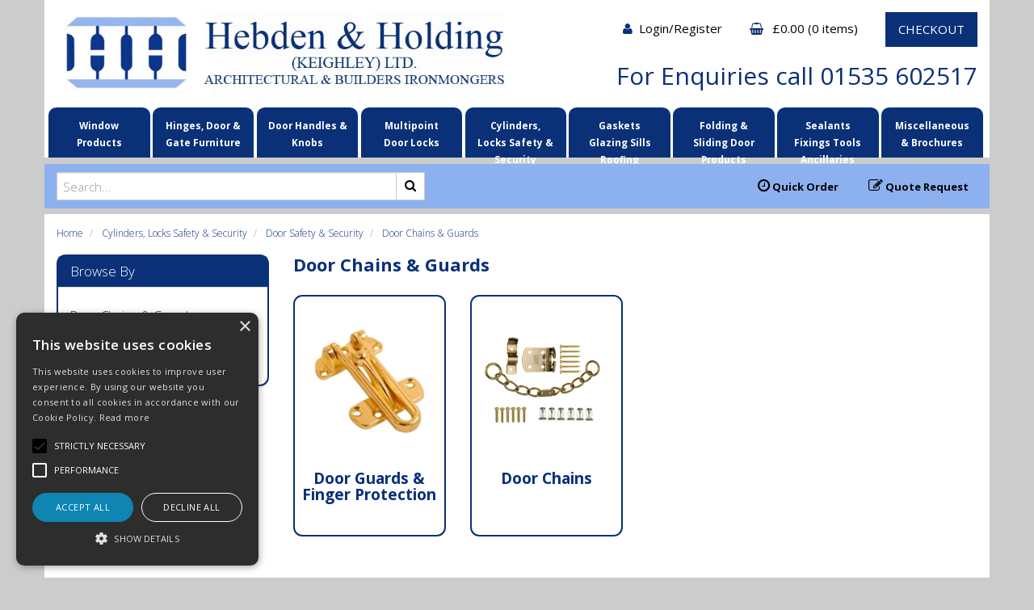

--- FILE ---
content_type: text/html; charset=UTF-8
request_url: https://www.hebdenandholding.com/Products/door-chains--guards
body_size: 22045
content:
<!DOCTYPE html>
<head>
    <meta charset="utf-8">

    
    <title> Door Chains &amp; Guards - Hebden &amp; Holding - quality hardware at competitive prices</title>

    <script type="text/javascript" charset="UTF-8" src="//cdn.cookie-script.com/s/dbd65c2c2da125729b577da9b2414eb0.js"></script>

            <meta name="google-site-verification" content="dwG3IoDBPfwDNJbSYyOmWK55sU0LzR9L5wzi0cBItSQ">
    
    <link href="//fonts.googleapis.com/css?family=Open+Sans:300italic,300,400italic,400,600italic,600,700italic,700,800italic,800" rel="stylesheet" type="text/css">

    
    <meta name="viewport" content="width=device-width, initial-scale=1.0"/>
    <meta http-equiv="X-UA-Compatible" content="IE=edge">

    <!-- Main Meta -->
    <meta name='keywords' content='upvc hardware, pvcu hardware, timber hardware, sliding sash, ironmongery, euro cylinders, bump, snap, window locks, window handles, door locks, door handles, door hinges, friction stays, espag, multipoint locks, butt hinges, flag hinges, trickle vents, garage doors, gate hardware, shootbolt, shoot, bolt, timber, pvcu, upvc, pvc-u, u-pvc, steel, henderson garage doors, maco, securistyle, titon, ferco, g.u., greenwood, kirkpatrick, carlisle brass, heritage brass, schlegel, aquamac, weatherseal, basta, exitex cills, exitex sills, exitex, laird'/>
    <meta name="description" content="Distributors of architectural and builder's ironmongery, providing quality hardware at competitive prices. Based in Keighley, West Yorkshire."/>
    <meta name="copyright" content="Copyright © Hebden &amp; Holding (Keighley) Ltd"/>
    <meta name="author" content="Hebden &amp; Holding (Keighley) Ltd"/>
    <meta name="robots" content="index, follow"/>
    <meta name="googlebot" content="index, follow"/>
    <meta name="rating" content="General"/>
    <meta name="distribution" content="Global"/>

    <!-- Facebook meta -->
    <meta property="og:title" content=" Door Chains &amp; Guards - Hebden &amp; Holding - quality hardware at competitive prices"/>
    <meta property="og:image" content="http://www.hebdenandholding.com/themes/hebden/images/favicon-android-icon-192x192.png"/>
    <meta property="og:site_name" content="Hebden &amp; Holding (Keighley) Ltd"/>
    <meta property="og:description" content="Distributors of architectural and builder's ironmongery, providing quality hardware at competitive prices. Based in Keighley, West Yorkshire."/>
    <!-- Twitter meta -->
    <meta name="twitter:card" content="summary">
    <meta name="twitter:url" content="www.hebdenandholding.com">
    <meta name="twitter:title" content=" Door Chains &amp; Guards - Hebden &amp; Holding - quality hardware at competitive prices">
    <meta name="twitter:description" content="Distributors of architectural and builder's ironmongery, providing quality hardware at competitive prices. Based in Keighley, West Yorkshire.">    <meta name="twitter:image" content="http://www.hebdenandholding.com/themes/hebden/images/favicon-android-icon-192x192.png">

    <!-- Icon Meta -->
    
    <!-- Normal favicon -->
    <link rel="icon" type="image/png" sizes="16x16" href="//www.hebdenandholding.com/themes/hebden/images/favicon.png">

    <!-- STYLESHEETS -->
    <link rel="stylesheet" href="/themes/default/css/bootstrap.css?ver=1" type="text/css"/>
    <link rel="stylesheet" href="/themes/hebden/css/font-awesome.min.css?ver=1" type="text/css"/>
    <link rel="stylesheet" href="/themes/default/css/footable.css?ver=1" type="text/css"/>
    <link rel="stylesheet" href="/themes/default/css/datatable.css?ver=1" type="text/css" />
    <link rel="stylesheet" href="/themes/default/css/jquery.lightbox-0.5.css?ver=1" type="text/css"/>
    <link rel="stylesheet" href="/themes/default/css/bootstrap-yamm.css?ver=1" type="text/css"/>
    <link rel="stylesheet" href="/themes/default/css/drilldown.css?ver=1" type="text/css"/>
    <link rel="stylesheet" href="/themes/default/css/bootstrap-switch.min.css?ver=1" type="text/css"/>
    <link rel="stylesheet" href="/themes/default/css/priceslider.css?ver=1" type="text/css"/>
    <link rel="stylesheet" href="/themes/default/css/owl.carousel.css?ver=1" type="text/css"/>
    <link rel="stylesheet" href="/themes/default/css/jquery.scrolltotop.css?ver=1" type="text/css"/>
    <link rel="stylesheet" href="/themes/default/css/colorbox.css?ver=1" type="text/css"/>
    <link rel="stylesheet" href="/themes/default/css/jquery.ui.css?ver=1" type="text/css"/>
    <link rel="stylesheet" href="/themes/default/css/select2.min.css?ver=1" type="text/css"/>
    <link rel="stylesheet" href="/themes/default/css/bootstrap-datepicker3.min.css?ver=1" type="text/css"/>

    <!-- ===================================== Custom Theme =============================== -->
    <link rel="stylesheet" href="/themes/default/css/style.css" type="text/css"/>
            <!-- If not default then include the project theme style. -->
        <link rel="stylesheet" href="/themes/hebden/css/style.css" type="text/css"/>
    
    <!-- =============================== Only js script tags in head ================================= -->
    <script type="text/javascript" src="/themes/default/js/jquery-1.9.1.min.js?ver=1.9.1" ></script>
    <script type="text/javascript" src="/themes/default/js/plugins/jquery.migrate.js?ver=1" ></script>
    <script type="text/javascript" src="/themes/default/js/plugins/jquery.ui.1.9.1.js?ver=1" ></script>
    <script type="text/javascript" src="/themes/default/js/bootstrap-datepicker.min.js?ver=1" defer="defer"></script>
        
    <link rel="canonical" href="https://www.hebdenandholding.com/Products/door-chains--guards" />
</head>
<body class="catalogue-product">
<div id="page">
    <header>
        
                <div class="container hidden-xs hidden-sm">
            <div id="banner" class="banner">
                <div class="row">
                    <div class="col-sm-6">
                                                    <a href="/">
                                <img class="img-responsive" id="logo"
                                     src="/themes/hebden/images/logo.jpg"
                                     alt="Hebden and Holding" />
                            </a>
                                            </div>
                    <div class="col-sm-6">
                        <div class="basket" style="text-align: right;">
                            <a href="/myaccount/login"
                               class="banner-link" style="margin-right: 2em;">
                                <i class="fa fa-user"></i>Login/Register                            </a>

                            <a href="/basket.php" class="banner-link" style="margin-right: 2em;">
                                <i class="fa fa-shopping-basket"></i>
                                                                <span class="total">&pound;0.00</span>


                                (<span class="items">0 items</span>)
                                                                                            </a>
                            <a href="/checkout.php" class="btn btn-primary">
                                CHECKOUT
                            </a>
                            <p id="enquiry-no" style="text-align: right;">For Enquiries
                                call 01535 602517</p>
                        </div>
                    </div>
                </div>
            </div>
        </div>

        <div id="mega-menu" class="navbar navbar-default yamm hidden-xs hidden-sm">
    <div class="navbar-collapse collapse" id="main-nav2">
        <div class="container">
            <ul class="nav navbar-nav hidden-xs hidden-sm">
                                                            <li class="level1 dropdown yamm-fw">
                    
                    <a class="dropdown-toggle"
                       href="https://www.hebdenandholding.com/Products/window-products">Window Products</a>
                    <!--<a class="dropdown-toggle" data-toggle="dropdown" href="#">Window Products</a>-->
                    <ul class="dropdown-menu Window-Products-class">
                        <li>
                                                            <div class="yamm-content">
                                                                                                                                                                                                                                            <div class="col-md-3 nav-col">
                                                <div class="nav-heading"><a
                                                        href="https://www.hebdenandholding.com/Products/espag--cockspur-handles">Espag & Cockspur Handles</a>
                                                </div>
                                                <ul>
                                                                                                                                                                                                                                                                                                                                                                            <li class="level3">
                                                        <a href="https://www.hebdenandholding.com/Products/espagnolette-handles">
                                                            Espagnolette Handles                                                        </a>
                                                    </li>
                                                                                                                                                                                                                                                                                                                        <li class="level3">
                                                        <a href="https://www.hebdenandholding.com/Products/cockspur-handles">
                                                            Cockspur Handles                                                        </a>
                                                    </li>
                                                                                                                                                        </ul>
                                            </div>

                                                                                                                                                                                                                                                <div class="col-md-3 nav-col">
                                                <div class="nav-heading"><a
                                                        href="https://www.hebdenandholding.com/Products/multipoint-locking">Multipoint Locking</a>
                                                </div>
                                                <ul>
                                                                                                                                                                                                                                                                                                                                                                            <li class="level3">
                                                        <a href="https://www.hebdenandholding.com/Products/espagnolettes">
                                                            Espagnolettes                                                        </a>
                                                    </li>
                                                                                                                                                                                                                                                                                                                        <li class="level3">
                                                        <a href="https://www.hebdenandholding.com/Products/roto-tsl-twin-cam-espags">
                                                            Roto TSL Twin Cam Espags                                                        </a>
                                                    </li>
                                                                                                                                                                                                                                                                                                                        <li class="level3">
                                                        <a href="https://www.hebdenandholding.com/Products/rail-espagnolettes">
                                                            RAIL Espagnolettes                                                        </a>
                                                    </li>
                                                                                                                                                                                                                                                                                                                        <li class="level3">
                                                        <a href="https://www.hebdenandholding.com/Products/window-shootbolts">
                                                            Window Shootbolts                                                        </a>
                                                    </li>
                                                                                                                                                                                                                                                                                                                        <li class="level3">
                                                        <a href="https://www.hebdenandholding.com/Products/maco-stabilizing-or-security-plates">
                                                            Maco Stabilizing Or Security Plates                                                        </a>
                                                    </li>
                                                                                                                                                                                                                                                                                                                        <li class="level3">
                                                        <a href="https://www.hebdenandholding.com/Products/timber-multipoint-window-keeps">
                                                            Timber Multipoint Window Keeps                                                        </a>
                                                    </li>
                                                                                                                                                                                                                                                                                                                        <li class="level3">
                                                        <a href="https://www.hebdenandholding.com/Products/pvcu-multipoint-window-keeps">
                                                            PVCu Multipoint Window Keeps                                                        </a>
                                                    </li>
                                                                                                                                                        </ul>
                                            </div>

                                                                                                                                                                                                                                                <div class="col-md-3 nav-col">
                                                <div class="nav-heading"><a
                                                        href="https://www.hebdenandholding.com/Products/friction-stays">Friction Stays</a>
                                                </div>
                                                <ul>
                                                                                                                                                                                                                                                                                                                                                                            <li class="level3">
                                                        <a href="https://www.hebdenandholding.com/Products/cotswold">
                                                            Cotswold                                                        </a>
                                                    </li>
                                                                                                                                                                                                                                                                                                                        <li class="level3">
                                                        <a href="https://www.hebdenandholding.com/Products/securistyle">
                                                            Securistyle                                                        </a>
                                                    </li>
                                                                                                                                                                                                                                                                                                                        <li class="level3">
                                                        <a href="https://www.hebdenandholding.com/Products/nico-egress">
                                                            Nico Egress                                                        </a>
                                                    </li>
                                                                                                                                                                                                                                                                                                                        <li class="level3">
                                                        <a href="https://www.hebdenandholding.com/Products/mega-egress-stays">
                                                            Mega Egress Stays                                                        </a>
                                                    </li>
                                                                                                                                                                                                                                                                                                                        <li class="level3">
                                                        <a href="https://www.hebdenandholding.com/Products/lifting-blocks--packers">
                                                            Lifting Blocks & Packers                                                        </a>
                                                    </li>
                                                                                                                                                        </ul>
                                            </div>

                                                                                                                                                                                                                                                <div class="col-md-3 nav-col">
                                                <div class="nav-heading"><a
                                                        href="https://www.hebdenandholding.com/Products/ventilation">Ventilation</a>
                                                </div>
                                                <ul>
                                                                                                                                                                                                                                                                                                                                                                            <li class="level3">
                                                        <a href="https://www.hebdenandholding.com/Products/greenwood-ventilators">
                                                            Greenwood ventilators                                                        </a>
                                                    </li>
                                                                                                                                                                                                                                                                                                                        <li class="level3">
                                                        <a href="https://www.hebdenandholding.com/Products/flush-ventilator">
                                                            Flush Ventilator                                                        </a>
                                                    </li>
                                                                                                                                                                                                                                                                                                                        <li class="level3">
                                                        <a href="https://www.hebdenandholding.com/Products/titon-ventilators">
                                                            Titon Ventilators                                                        </a>
                                                    </li>
                                                                                                                                                                                                                                                                                                                        <li class="level3">
                                                        <a href="https://www.hebdenandholding.com/Products/louvre-ventilators">
                                                            Louvre Ventilators                                                        </a>
                                                    </li>
                                                                                                                                                                                                                                                                                                                        <li class="level3">
                                                        <a href="https://www.hebdenandholding.com/Products/hit--miss-ventilator">
                                                            Hit & Miss Ventilator                                                        </a>
                                                    </li>
                                                                                                                                                        </ul>
                                            </div>

                                                                                                                                                                                                                                                <div class="col-md-3 nav-col">
                                                <div class="nav-heading"><a
                                                        href="https://www.hebdenandholding.com/Products/casement-stays--fasteners">Casement Stays & Fasteners</a>
                                                </div>
                                                <ul>
                                                                                                                                                                                                                                                                                                                                                                            <li class="level3">
                                                        <a href="https://www.hebdenandholding.com/Products/carlisle-brass-range">
                                                            Carlisle Brass Range                                                        </a>
                                                    </li>
                                                                                                                                                                                                                                                                                                                        <li class="level3">
                                                        <a href="https://www.hebdenandholding.com/Products/croft-range">
                                                            Croft Range                                                        </a>
                                                    </li>
                                                                                                                                                                                                                                                                                                                        <li class="level3">
                                                        <a href="https://www.hebdenandholding.com/Products/craftsman-range">
                                                            Craftsman Range                                                        </a>
                                                    </li>
                                                                                                                                                                                                                                                                                                                        <li class="level3">
                                                        <a href="https://www.hebdenandholding.com/Products/antique-black-range">
                                                            Antique Black Range                                                        </a>
                                                    </li>
                                                                                                                                                                                                                                                                                                                        <li class="level3">
                                                        <a href="https://www.hebdenandholding.com/Products/heritage-range">
                                                            Heritage Range                                                        </a>
                                                    </li>
                                                                                                                                                                                                                                                                                                                        <li class="level3">
                                                        <a href="https://www.hebdenandholding.com/Products/titon-range">
                                                            Titon Range                                                        </a>
                                                    </li>
                                                                                                                                                        </ul>
                                            </div>

                                                                                                                                                                                                                                                <div class="col-md-3 nav-col">
                                                <div class="nav-heading"><a
                                                        href="https://www.hebdenandholding.com/Products/pivots--misc-casement-products">Pivots & Misc Casement Products</a>
                                                </div>
                                                <ul>
                                                                                                                                                                                                                                                                                                                                                                            <li class="level3">
                                                        <a href="https://www.hebdenandholding.com/Products/pivots">
                                                            Pivots                                                        </a>
                                                    </li>
                                                                                                                                                                                                                                                                                                                        <li class="level3">
                                                        <a href="https://www.hebdenandholding.com/Products/folding-openers">
                                                            Folding Openers                                                        </a>
                                                    </li>
                                                                                                                                                                                                                                                                                                                        <li class="level3">
                                                        <a href="https://www.hebdenandholding.com/Products/quadilent-stays">
                                                            Quadilent Stays                                                        </a>
                                                    </li>
                                                                                                                                                                                                                                                                                                                        <li class="level3">
                                                        <a href="https://www.hebdenandholding.com/Products/fanlight-catches">
                                                            Fanlight Catches                                                        </a>
                                                    </li>
                                                                                                                                                                                                                                                                                                                        <li class="level3">
                                                        <a href="https://www.hebdenandholding.com/Products/shutter-fastener">
                                                            Shutter Fastener                                                        </a>
                                                    </li>
                                                                                                                                                                                                                                                                                                                        <li class="level3">
                                                        <a href="https://www.hebdenandholding.com/Products/pole-hooks--winding-poles">
                                                            Pole Hooks & Winding Poles                                                        </a>
                                                    </li>
                                                                                                                                                                                                                                                                                                                        <li class="level3">
                                                        <a href="https://www.hebdenandholding.com/Products/roller-arm-stay--telescopic-opener">
                                                            Roller Arm Stay & Telescopic Opener                                                        </a>
                                                    </li>
                                                                                                                                                        </ul>
                                            </div>

                                                                                                                                                                                                                                                <div class="col-md-3 nav-col">
                                                <div class="nav-heading"><a
                                                        href="https://www.hebdenandholding.com/Products/sliding-sash-components">Sliding Sash Components</a>
                                                </div>
                                                <ul>
                                                                                                                                                                                                                                                                                                                                                                            <li class="level3">
                                                        <a href="https://www.hebdenandholding.com/Products/axle-pulleys">
                                                            Axle Pulleys                                                        </a>
                                                    </li>
                                                                                                                                                                                                                                                                                                                        <li class="level3">
                                                        <a href="https://www.hebdenandholding.com/Products/sash-fasteners">
                                                            Sash Fasteners                                                        </a>
                                                    </li>
                                                                                                                                                                                                                                                                                                                        <li class="level3">
                                                        <a href="https://www.hebdenandholding.com/Products/sash-lifts">
                                                            Sash Lifts                                                        </a>
                                                    </li>
                                                                                                                                                                                                                                                                                                                        <li class="level3">
                                                        <a href="https://www.hebdenandholding.com/Products/sash-eyes">
                                                            Sash Eyes                                                        </a>
                                                    </li>
                                                                                                                                                                                                                                                                                                                        <li class="level3">
                                                        <a href="https://www.hebdenandholding.com/Products/sash-handles">
                                                            Sash Handles                                                        </a>
                                                    </li>
                                                                                                                                                                                                                                                                                                                        <li class="level3">
                                                        <a href="https://www.hebdenandholding.com/Products/sash-screws">
                                                            Sash Screws                                                        </a>
                                                    </li>
                                                                                                                                                                                                                                                                                                                        <li class="level3">
                                                        <a href="https://www.hebdenandholding.com/Products/tilt-knobs">
                                                            Tilt Knobs                                                        </a>
                                                    </li>
                                                                                                                                                                                                                                                                                                                        <li class="level3">
                                                        <a href="https://www.hebdenandholding.com/Products/sash-stops--vent-locks">
                                                            Sash Stops & Vent Locks                                                        </a>
                                                    </li>
                                                                                                                                                                                                                                                                                                                        <li class="level3">
                                                        <a href="https://www.hebdenandholding.com/Products/sash-seals--carriers">
                                                            Sash Seals & Carriers                                                        </a>
                                                    </li>
                                                                                                                                                                                                                                                                                                                        <li class="level3">
                                                        <a href="https://www.hebdenandholding.com/Products/parting--staff-beads">
                                                            Parting & Staff Beads                                                        </a>
                                                    </li>
                                                                                                                                                                                                                                                                                                                    </ul>
                                                <ul>
                                                                                                        <li class="level3">
                                                        <a href="https://www.hebdenandholding.com/Products/sash-cord">
                                                            Sash Cord                                                        </a>
                                                    </li>
                                                                                                                                                                                                                                                                                                                        <li class="level3">
                                                        <a href="https://www.hebdenandholding.com/Products/balances-or-lead-price-enquiry">
                                                            Balances Or Lead Price Enquiry                                                        </a>
                                                    </li>
                                                                                                                                                                                                                                                                                                                        <li class="level3">
                                                        <a href="https://www.hebdenandholding.com/Products/sash-weights">
                                                            Sash Weights                                                        </a>
                                                    </li>
                                                                                                                                                        </ul>
                                            </div>

                                                                                                                                                                                                                                                <div class="col-md-3 nav-col">
                                                <div class="nav-heading"><a
                                                        href="https://www.hebdenandholding.com/Products/tilt-turn-top-swing">Tilt Turn Top Swing</a>
                                                </div>
                                                <ul>
                                                                                                                                                                                                                                                                                                                                                                            <li class="level3">
                                                        <a href="https://www.hebdenandholding.com/Products/tilt-turn">
                                                            Tilt Turn                                                        </a>
                                                    </li>
                                                                                                                                                        </ul>
                                            </div>

                                                                                                            </div>
                                                    </li>
                    </ul>
                    </li>
                                                            <li class="level1 dropdown yamm-fw">
                    
                    <a class="dropdown-toggle"
                       href="https://www.hebdenandholding.com/Products/hinges-door--gate-furniture">Hinges, Door & Gate Furniture</a>
                    <!--<a class="dropdown-toggle" data-toggle="dropdown" href="#">Hinges, Door & Gate Furniture</a>-->
                    <ul class="dropdown-menu Hinges,-Door-&-Gate-Furniture-class">
                        <li>
                                                            <div class="yamm-content">
                                                                                                                                                                                                                                            <div class="col-md-3 nav-col">
                                                <div class="nav-heading"><a
                                                        href="https://www.hebdenandholding.com/Products/exterior-door-furniture">Exterior Door Furniture</a>
                                                </div>
                                                <ul>
                                                                                                                                                                                                                                                                                                                                                                            <li class="level3">
                                                        <a href="https://www.hebdenandholding.com/Products/cylinder-pulls">
                                                            Cylinder Pulls                                                        </a>
                                                    </li>
                                                                                                                                                                                                                                                                                                                        <li class="level3">
                                                        <a href="https://www.hebdenandholding.com/Products/escutcheons">
                                                            Escutcheons                                                        </a>
                                                    </li>
                                                                                                                                                                                                                                                                                                                        <li class="level3">
                                                        <a href="https://www.hebdenandholding.com/Products/letterplates">
                                                            Letterplates                                                        </a>
                                                    </li>
                                                                                                                                                                                                                                                                                                                        <li class="level3">
                                                        <a href="https://www.hebdenandholding.com/Products/viewers">
                                                            Viewers                                                        </a>
                                                    </li>
                                                                                                                                                                                                                                                                                                                        <li class="level3">
                                                        <a href="https://www.hebdenandholding.com/Products/knockers">
                                                            Knockers                                                        </a>
                                                    </li>
                                                                                                                                                                                                                                                                                                                        <li class="level3">
                                                        <a href="https://www.hebdenandholding.com/Products/numerals">
                                                            Numerals                                                        </a>
                                                    </li>
                                                                                                                                                                                                                                                                                                                        <li class="level3">
                                                        <a href="https://www.hebdenandholding.com/Products/doorstuds">
                                                            Doorstuds                                                        </a>
                                                    </li>
                                                                                                                                                        </ul>
                                            </div>

                                                                                                                                                                                                                                                <div class="col-md-3 nav-col">
                                                <div class="nav-heading"><a
                                                        href="https://www.hebdenandholding.com/Products/other-door-furniture">Other Door Furniture</a>
                                                </div>
                                                <ul>
                                                                                                                                                                                                                                                                                                                                                                            <li class="level3">
                                                        <a href="https://www.hebdenandholding.com/Products/door-plates">
                                                            Door Plates                                                        </a>
                                                    </li>
                                                                                                                                                                                                                                                                                                                        <li class="level3">
                                                        <a href="https://www.hebdenandholding.com/Products/door-stops-holders--selectors">
                                                            Door Stops Holders & Selectors                                                        </a>
                                                    </li>
                                                                                                                                                                                                                                                                                                                        <li class="level3">
                                                        <a href="https://www.hebdenandholding.com/Products/indicator-turn--release">
                                                            Indicator, Turn & Release                                                        </a>
                                                    </li>
                                                                                                                                                                                                                                                                                                                        <li class="level3">
                                                        <a href="https://www.hebdenandholding.com/Products/oval-thumbturns">
                                                            Oval Thumbturns                                                        </a>
                                                    </li>
                                                                                                                                                                                                                                                                                                                        <li class="level3">
                                                        <a href="https://www.hebdenandholding.com/Products/flush-pulls">
                                                            Flush Pulls                                                        </a>
                                                    </li>
                                                                                                                                                        </ul>
                                            </div>

                                                                                                                                                                                                                                                <div class="col-md-3 nav-col">
                                                <div class="nav-heading"><a
                                                        href="https://www.hebdenandholding.com/Products/hinges">Hinges</a>
                                                </div>
                                                <ul>
                                                                                                                                                                                                                                                                                                                                                                            <li class="level3">
                                                        <a href="https://www.hebdenandholding.com/Products/composite-3d--pvcu-hinges">
                                                            Composite 3D & PVCu Hinges                                                        </a>
                                                    </li>
                                                                                                                                                                                                                                                                                                                        <li class="level3">
                                                        <a href="https://www.hebdenandholding.com/Products/stormproof-hinges">
                                                            Stormproof Hinges                                                        </a>
                                                    </li>
                                                                                                                                                                                                                                                                                                                        <li class="level3">
                                                        <a href="https://www.hebdenandholding.com/Products/butt-hinges">
                                                            Butt Hinges                                                        </a>
                                                    </li>
                                                                                                                                                                                                                                                                                                                        <li class="level3">
                                                        <a href="https://www.hebdenandholding.com/Products/ball-bearing-butt-hinges">
                                                            Ball Bearing Butt Hinges                                                        </a>
                                                    </li>
                                                                                                                                                                                                                                                                                                                        <li class="level3">
                                                        <a href="https://www.hebdenandholding.com/Products/parliament-hinges">
                                                            Parliament Hinges                                                        </a>
                                                    </li>
                                                                                                                                                                                                                                                                                                                        <li class="level3">
                                                        <a href="https://www.hebdenandholding.com/Products/flush-hinge">
                                                            Flush Hinge                                                        </a>
                                                    </li>
                                                                                                                                                                                                                                                                                                                        <li class="level3">
                                                        <a href="https://www.hebdenandholding.com/Products/hurlinge">
                                                            Hurlinge                                                        </a>
                                                    </li>
                                                                                                                                                                                                                                                                                                                        <li class="level3">
                                                        <a href="https://www.hebdenandholding.com/Products/double-action-spring-hinge">
                                                            Double Action Spring Hinge                                                        </a>
                                                    </li>
                                                                                                                                                                                                                                                                                                                        <li class="level3">
                                                        <a href="https://www.hebdenandholding.com/Products/counterflap-hinge">
                                                            Counterflap Hinge                                                        </a>
                                                    </li>
                                                                                                                                                                                                                                                                                                                        <li class="level3">
                                                        <a href="https://www.hebdenandholding.com/Products/piano-hinge">
                                                            Piano Hinge                                                        </a>
                                                    </li>
                                                                                                                                                                                                                                                                                                                    </ul>
                                                <ul>
                                                                                                        <li class="level3">
                                                        <a href="https://www.hebdenandholding.com/Products/006d00020018">
                                                            Concealed Hinges                                                        </a>
                                                    </li>
                                                                                                                                                        </ul>
                                            </div>

                                                                                                                                                                                                                                                <div class="col-md-3 nav-col">
                                                <div class="nav-heading"><a
                                                        href="https://www.hebdenandholding.com/Products/sliding-bolts--cabin-hooks">Sliding Bolts & Cabin Hooks</a>
                                                </div>
                                                <ul>
                                                                                                                                                                                                                                                                                                                                                                            <li class="level3">
                                                        <a href="https://www.hebdenandholding.com/Products/cabin-hooks">
                                                            Cabin Hooks                                                        </a>
                                                    </li>
                                                                                                                                                                                                                                                                                                                        <li class="level3">
                                                        <a href="https://www.hebdenandholding.com/Products/barrel-bolts">
                                                            Barrel Bolts                                                        </a>
                                                    </li>
                                                                                                                                                                                                                                                                                                                        <li class="level3">
                                                        <a href="https://www.hebdenandholding.com/Products/flush-bolts">
                                                            Flush Bolts                                                        </a>
                                                    </li>
                                                                                                                                                                                                                                                                                                                        <li class="level3">
                                                        <a href="https://www.hebdenandholding.com/Products/surface-bolts">
                                                            Surface Bolts                                                        </a>
                                                    </li>
                                                                                                                                                                                                                                                                                                                        <li class="level3">
                                                        <a href="https://www.hebdenandholding.com/Products/black-antique-bolts">
                                                            Black Antique Bolts                                                        </a>
                                                    </li>
                                                                                                                                                                                                                                                                                                                        <li class="level3">
                                                        <a href="https://www.hebdenandholding.com/Products/gate--garage-door-bolts">
                                                            Gate & Garage Door Bolts                                                        </a>
                                                    </li>
                                                                                                                                                        </ul>
                                            </div>

                                                                                                                                                                                                                                                <div class="col-md-3 nav-col">
                                                <div class="nav-heading"><a
                                                        href="https://www.hebdenandholding.com/Products/gate-products-latches">Gate Products Latches</a>
                                                </div>
                                                <ul>
                                                                                                                                                                                                                                                                                                                                                                            <li class="level3">
                                                        <a href="https://www.hebdenandholding.com/Products/suffolk--thumb-latches">
                                                            Suffolk & Thumb Latches                                                        </a>
                                                    </li>
                                                                                                                                                                                                                                                                                                                        <li class="level3">
                                                        <a href="https://www.hebdenandholding.com/Products/door--gate-springs">
                                                            Door & Gate Springs                                                        </a>
                                                    </li>
                                                                                                                                                                                                                                                                                                                        <li class="level3">
                                                        <a href="https://www.hebdenandholding.com/Products/handles-latches--locks">
                                                            Handles, Latches & Locks                                                        </a>
                                                    </li>
                                                                                                                                                                                                                                                                                                                        <li class="level3">
                                                        <a href="https://www.hebdenandholding.com/Products/tee-hinges">
                                                            Tee Hinges                                                        </a>
                                                    </li>
                                                                                                                                                                                                                                                                                                                        <li class="level3">
                                                        <a href="https://www.hebdenandholding.com/Products/gate-hinges">
                                                            Gate Hinges                                                        </a>
                                                    </li>
                                                                                                                                                        </ul>
                                            </div>

                                                                                                                                                                                                                                                <div class="col-md-3 nav-col">
                                                <div class="nav-heading"><a
                                                        href="https://www.hebdenandholding.com/Products/006d0005">Door Furniture Brochures</a>
                                                </div>
                                                <ul>
                                                                                                                                                                                                            </ul>
                                            </div>

                                                                                                            </div>
                                                    </li>
                    </ul>
                    </li>
                                                            <li class="level1 dropdown yamm-fw">
                    
                    <a class="dropdown-toggle"
                       href="https://www.hebdenandholding.com/Products/door-handles--knobs">Door Handles & Knobs</a>
                    <!--<a class="dropdown-toggle" data-toggle="dropdown" href="#">Door Handles & Knobs</a>-->
                    <ul class="dropdown-menu Door-Handles-&-Knobs-class">
                        <li>
                                                            <div class="yamm-content">
                                                                                                                                                                                                                                            <div class="col-md-3 nav-col">
                                                <div class="nav-heading"><a
                                                        href="https://www.hebdenandholding.com/Products/door-handles">Door Handles</a>
                                                </div>
                                                <ul>
                                                                                                                                                                                                                                                                                                                                                                            <li class="level3">
                                                        <a href="https://www.hebdenandholding.com/Products/lever-handles-on-backplate">
                                                            Lever Handles On Backplate                                                        </a>
                                                    </li>
                                                                                                                                                                                                                                                                                                                        <li class="level3">
                                                        <a href="https://www.hebdenandholding.com/Products/lever-handles-on-rose">
                                                            Lever Handles On Rose                                                        </a>
                                                    </li>
                                                                                                                                                                                                                                                                                                                        <li class="level3">
                                                        <a href="https://www.hebdenandholding.com/Products/t-bar-pull--bow-handles">
                                                            T Bar Pull & Bow Handles                                                        </a>
                                                    </li>
                                                                                                                                                        </ul>
                                            </div>

                                                                                                                                                                                                                                                <div class="col-md-3 nav-col">
                                                <div class="nav-heading"><a
                                                        href="https://www.hebdenandholding.com/Products/multipoint-door-handles">Multipoint Door Handles</a>
                                                </div>
                                                <ul>
                                                                                                                                                                                                                                                                                                                                                                            <li class="level3">
                                                        <a href="https://www.hebdenandholding.com/Products/lever-lever-handles">
                                                            Lever Lever Handles                                                        </a>
                                                    </li>
                                                                                                                                                                                                                                                                                                                        <li class="level3">
                                                        <a href="https://www.hebdenandholding.com/Products/lever-pad-handles">
                                                            Lever Pad Handles                                                        </a>
                                                    </li>
                                                                                                                                                        </ul>
                                            </div>

                                                                                                                                                                                                                                                <div class="col-md-3 nav-col">
                                                <div class="nav-heading"><a
                                                        href="https://www.hebdenandholding.com/Products/door-knobs">Door Knobs</a>
                                                </div>
                                                <ul>
                                                                                                                                                                                                                                                                                                                                                                            <li class="level3">
                                                        <a href="https://www.hebdenandholding.com/ProductGrp/heritage-centre-door-knob">
                                                            Heritage Centre Door Knob                                                        </a>
                                                    </li>
                                                                                                                                                                                                                                                                                                                        <li class="level3">
                                                        <a href="https://www.hebdenandholding.com/ProductGrp/m34-knob">
                                                            M34 Knob                                                        </a>
                                                    </li>
                                                                                                                                                                                                                                                                                                                        <li class="level3">
                                                        <a href="https://www.hebdenandholding.com/ProductGrp/m35-knobs">
                                                            M35 Knobs                                                        </a>
                                                    </li>
                                                                                                                                                                                                                                                                                                                        <li class="level3">
                                                        <a href="https://www.hebdenandholding.com/ProductGrp/m48-knob">
                                                            M48 Knob                                                        </a>
                                                    </li>
                                                                                                                                                                                                                                                                                                                        <li class="level3">
                                                        <a href="https://www.hebdenandholding.com/ProductGrp/m51-knob">
                                                            M51 Knob                                                        </a>
                                                    </li>
                                                                                                                                                                                                                                                                                                                        <li class="level3">
                                                        <a href="https://www.hebdenandholding.com/ProductGrp/m60-round-centre-knob">
                                                            M60 Round Centre Knob                                                        </a>
                                                    </li>
                                                                                                                                                                                                                                                                                                                        <li class="level3">
                                                        <a href="https://www.hebdenandholding.com/ProductGrp/m61-round-centre-knob">
                                                            M61 Round Centre Knob                                                        </a>
                                                    </li>
                                                                                                                                                                                                                                                                                                                        <li class="level3">
                                                        <a href="https://www.hebdenandholding.com/ProductGrp/v900-knob">
                                                            V900 Knob                                                        </a>
                                                    </li>
                                                                                                                                                                                                                                                                                                                        <li class="level3">
                                                        <a href="https://www.hebdenandholding.com/ProductGrp/v890-octagonal-knob">
                                                            V890 Octagonal Knob                                                        </a>
                                                    </li>
                                                                                                                                                                                                                                                                                                                        <li class="level3">
                                                        <a href="https://www.hebdenandholding.com/ProductGrp/273-octagonal-knob">
                                                            273 Octagonal Knob                                                        </a>
                                                    </li>
                                                                                                                                                                                                                                                                                                                    </ul>
                                                <ul>
                                                                                                        <li class="level3">
                                                        <a href="https://www.hebdenandholding.com/ProductGrp/black-door-knobs">
                                                            Black Door Knobs                                                        </a>
                                                    </li>
                                                                                                                                                        </ul>
                                            </div>

                                                                                                                                                                                                                                                <div class="col-md-3 nav-col">
                                                <div class="nav-heading"><a
                                                        href="https://www.hebdenandholding.com/Products/006f0004">Door Furniture Brochures</a>
                                                </div>
                                                <ul>
                                                                                                                                                                                                            </ul>
                                            </div>

                                                                                                            </div>
                                                    </li>
                    </ul>
                    </li>
                                                            <li class="level1 dropdown yamm-fw">
                    
                    <a class="dropdown-toggle"
                       href="https://www.hebdenandholding.com/Products/multipoint-door-locks">Multipoint Door Locks</a>
                    <!--<a class="dropdown-toggle" data-toggle="dropdown" href="#">Multipoint Door Locks</a>-->
                    <ul class="dropdown-menu Multipoint-Door-Locks-class">
                        <li>
                                                            <div class="yamm-content">
                                                                                                                                                                                                                                            <div class="col-md-3 nav-col">
                                                <div class="nav-heading"><a
                                                        href="https://www.hebdenandholding.com/Products/timber--composite">Timber & Composite</a>
                                                </div>
                                                <ul>
                                                                                                                                                                                                                                                                                                                                                                            <li class="level3">
                                                        <a href="https://www.hebdenandholding.com/Products/16mm-wide-faceplate">
                                                            16mm Wide Faceplate                                                        </a>
                                                    </li>
                                                                                                                                                                                                                                                                                                                        <li class="level3">
                                                        <a href="https://www.hebdenandholding.com/Products/20mm-wide-faceplate">
                                                            20mm Wide Faceplate                                                        </a>
                                                    </li>
                                                                                                                                                        </ul>
                                            </div>

                                                                                                                                                                                                                                                <div class="col-md-3 nav-col">
                                                <div class="nav-heading"><a
                                                        href="https://www.hebdenandholding.com/Products/pvcu">PVCu</a>
                                                </div>
                                                <ul>
                                                                                                                                                                                                                                                                                                                                                                            <li class="level3">
                                                        <a href="https://www.hebdenandholding.com/ProductGrp/era-single-lock--keeps">
                                                            ERA Single Lock & Keeps                                                        </a>
                                                    </li>
                                                                                                                                                                                                                                                                                                                        <li class="level3">
                                                        <a href="https://www.hebdenandholding.com/ProductGrp/era-double-lock--keeps">
                                                            ERA Double Lock & Keeps                                                        </a>
                                                    </li>
                                                                                                                                                                                                                                                                                                                        <li class="level3">
                                                        <a href="https://www.hebdenandholding.com/ProductGrp/gu-ferco-locks">
                                                            GU Ferco Locks                                                        </a>
                                                    </li>
                                                                                                                                                                                                                                                                                                                        <li class="level3">
                                                        <a href="https://www.hebdenandholding.com/ProductGrp/gu-ferco-keeps--packers">
                                                            GU Ferco Keeps & Packers                                                        </a>
                                                    </li>
                                                                                                                                                                                                                                                                                                                        <li class="level3">
                                                        <a href="https://www.hebdenandholding.com/ProductGrp/gu-ferco-shoots--extension">
                                                            GU Ferco Shoots & Extension                                                        </a>
                                                    </li>
                                                                                                                                                                                                                                                                                                                        <li class="level3">
                                                        <a href="https://www.hebdenandholding.com/ProductGrp/fingerbolt-options">
                                                            Fingerbolt Options                                                        </a>
                                                    </li>
                                                                                                                                                                                                                                                                                                                        <li class="level3">
                                                        <a href="https://www.hebdenandholding.com/ProductGrp/maco-roller--shoot-keeps">
                                                            Maco Roller & Shoot Keeps                                                        </a>
                                                    </li>
                                                                                                                                                        </ul>
                                            </div>

                                                                                                                                                                                                                                                <div class="col-md-3 nav-col">
                                                <div class="nav-heading"><a
                                                        href="https://www.hebdenandholding.com/Products/multipoint-door-sets">Multipoint Door Sets</a>
                                                </div>
                                                <ul>
                                                                                                                                                                                                                                                                                                                                                                            <li class="level3">
                                                        <a href="https://www.hebdenandholding.com/Products/standard-door-lift-lever">
                                                            Standard Door Lift Lever                                                        </a>
                                                    </li>
                                                                                                                                                                                                                                                                                                                        <li class="level3">
                                                        <a href="https://www.hebdenandholding.com/Products/wind-up-lock-with-centre-knob">
                                                            Wind Up Lock With Centre Knob                                                        </a>
                                                    </li>
                                                                                                                                                                                                                                                                                                                        <li class="level3">
                                                        <a href="https://www.hebdenandholding.com/Products/wind-up-lock-with-lever-on-rose">
                                                            Wind Up Lock With Lever On Rose                                                        </a>
                                                    </li>
                                                                                                                                                                                                                                                                                                                        <li class="level3">
                                                        <a href="https://www.hebdenandholding.com/Products/wind-up-lock-with-letterplate">
                                                            Wind Up Lock With Letterplate                                                        </a>
                                                    </li>
                                                                                                                                                                                                                                                                                                                        <li class="level3">
                                                        <a href="https://www.hebdenandholding.com/Products/wind-up-lock-with-t-bar-handle">
                                                            Wind Up Lock With T Bar Handle                                                        </a>
                                                    </li>
                                                                                                                                                                                                                                                                                                                        <li class="level3">
                                                        <a href="https://www.hebdenandholding.com/Products/colonial-wind-up-lock">
                                                            Colonial Wind Up Lock                                                        </a>
                                                    </li>
                                                                                                                                                                                                                                                                                                                        <li class="level3">
                                                        <a href="https://www.hebdenandholding.com/Products/stable-door-lock">
                                                            Stable Door Lock                                                        </a>
                                                    </li>
                                                                                                                                                                                                                                                                                                                        <li class="level3">
                                                        <a href="https://www.hebdenandholding.com/Products/double-doors-twin-handles">
                                                            Double Doors Twin Handles                                                        </a>
                                                    </li>
                                                                                                                                                                                                                                                                                                                        <li class="level3">
                                                        <a href="https://www.hebdenandholding.com/Products/double-doors-fingerbolts">
                                                            Double Doors Fingerbolts                                                        </a>
                                                    </li>
                                                                                                                                                        </ul>
                                            </div>

                                                                                                            </div>
                                                    </li>
                    </ul>
                    </li>
                                                            <li class="level1 dropdown yamm-fw">
                    
                    <a class="dropdown-toggle"
                       href="https://www.hebdenandholding.com/Products/cylinders-locks-safety--security">Cylinders, Locks Safety & Security</a>
                    <!--<a class="dropdown-toggle" data-toggle="dropdown" href="#">Cylinders, Locks Safety & Security</a>-->
                    <ul class="dropdown-menu Cylinders,-Locks-Safety-&-Security-class">
                        <li>
                                                            <div class="yamm-content">
                                                                                                                                                                                                                                            <div class="col-md-3 nav-col">
                                                <div class="nav-heading"><a
                                                        href="https://www.hebdenandholding.com/Products/mortice-locks--latches">Mortice Locks & Latches</a>
                                                </div>
                                                <ul>
                                                                                                                                                                                                                                                                                                                                                                            <li class="level3">
                                                        <a href="https://www.hebdenandholding.com/Products/digital-door-locks">
                                                            Digital Door Locks                                                        </a>
                                                    </li>
                                                                                                                                                                                                                                                                                                                        <li class="level3">
                                                        <a href="https://www.hebdenandholding.com/Products/mortice-deadlocks">
                                                            Mortice Deadlocks                                                        </a>
                                                    </li>
                                                                                                                                                                                                                                                                                                                        <li class="level3">
                                                        <a href="https://www.hebdenandholding.com/Products/mortice-sashlocks">
                                                            Mortice Sashlocks                                                        </a>
                                                    </li>
                                                                                                                                                                                                                                                                                                                        <li class="level3">
                                                        <a href="https://www.hebdenandholding.com/Products/mortice-bathroom-locks">
                                                            Mortice Bathroom Locks                                                        </a>
                                                    </li>
                                                                                                                                                                                                                                                                                                                        <li class="level3">
                                                        <a href="https://www.hebdenandholding.com/Products/mortice-latches">
                                                            Mortice Latches                                                        </a>
                                                    </li>
                                                                                                                                                                                                                                                                                                                        <li class="level3">
                                                        <a href="https://www.hebdenandholding.com/Products/mortice-lock-extras">
                                                            Mortice Lock Extras                                                        </a>
                                                    </li>
                                                                                                                                                                                                                                                                                                                        <li class="level3">
                                                        <a href="https://www.hebdenandholding.com/Products/tubular-latches">
                                                            Tubular Latches                                                        </a>
                                                    </li>
                                                                                                                                                                                                                                                                                                                        <li class="level3">
                                                        <a href="https://www.hebdenandholding.com/Products/lock-cases">
                                                            Lock Cases                                                        </a>
                                                    </li>
                                                                                                                                                        </ul>
                                            </div>

                                                                                                                                                                                                                                                <div class="col-md-3 nav-col">
                                                <div class="nav-heading"><a
                                                        href="https://www.hebdenandholding.com/Products/nightlatches--rim-cylinders">Nightlatches & Rim Cylinders</a>
                                                </div>
                                                <ul>
                                                                                                                                                                                                                                                                                                                                                                            <li class="level3">
                                                        <a href="https://www.hebdenandholding.com/Products/nightlatches">
                                                            Nightlatches                                                        </a>
                                                    </li>
                                                                                                                                                                                                                                                                                                                        <li class="level3">
                                                        <a href="https://www.hebdenandholding.com/Products/rim-locks--cylinders">
                                                            Rim Locks & Cylinders                                                        </a>
                                                    </li>
                                                                                                                                                        </ul>
                                            </div>

                                                                                                                                                                                                                                                <div class="col-md-3 nav-col">
                                                <div class="nav-heading"><a
                                                        href="https://www.hebdenandholding.com/Products/cupboard---cam-locks">Cupboard & Cam Locks</a>
                                                </div>
                                                <ul>
                                                                                                                                                                                                                                                                                                                                                                            <li class="level3">
                                                        <a href="https://www.hebdenandholding.com/ProductGrp/cupboard-locks">
                                                            Cupboard Locks                                                        </a>
                                                    </li>
                                                                                                                                                                                                                                                                                                                        <li class="level3">
                                                        <a href="https://www.hebdenandholding.com/ProductGrp/cam-locks">
                                                            Cam Locks                                                        </a>
                                                    </li>
                                                                                                                                                        </ul>
                                            </div>

                                                                                                                                                                                                                                                <div class="col-md-3 nav-col">
                                                <div class="nav-heading"><a
                                                        href="https://www.hebdenandholding.com/Products/euro--oval-cylinders">Euro & Oval Cylinders</a>
                                                </div>
                                                <ul>
                                                                                                                                                                                                                                                                                                                                                                            <li class="level3">
                                                        <a href="https://www.hebdenandholding.com/Products/euro-profile-cylinders">
                                                            Euro Profile Cylinders                                                        </a>
                                                    </li>
                                                                                                                                                        </ul>
                                            </div>

                                                                                                                                                                                                                                                <div class="col-md-3 nav-col">
                                                <div class="nav-heading"><a
                                                        href="https://www.hebdenandholding.com/Products/door-safety--security">Door Safety & Security</a>
                                                </div>
                                                <ul>
                                                                                                                                                                                                                                                                                                                                                                            <li class="level3">
                                                        <a href="https://www.hebdenandholding.com/Products/door-chains--guards">
                                                            Door Chains & Guards                                                        </a>
                                                    </li>
                                                                                                                                                                                                                                                                                                                        <li class="level3">
                                                        <a href="https://www.hebdenandholding.com/Products/door-closers">
                                                            Door Closers                                                        </a>
                                                    </li>
                                                                                                                                                                                                                                                                                                                        <li class="level3">
                                                        <a href="https://www.hebdenandholding.com/Products/panic-bars">
                                                            Panic Bars                                                        </a>
                                                    </li>
                                                                                                                                                        </ul>
                                            </div>

                                                                                                                                                                                                                                                <div class="col-md-3 nav-col">
                                                <div class="nav-heading"><a
                                                        href="https://www.hebdenandholding.com/Products/hasp-staples--padbolts">Hasp, Staples & Padbolts</a>
                                                </div>
                                                <ul>
                                                                                                                                                                                                                                                                                                                                                                            <li class="level3">
                                                        <a href="https://www.hebdenandholding.com/Products/hasp--staples">
                                                            Hasp & Staples                                                        </a>
                                                    </li>
                                                                                                                                                                                                                                                                                                                        <li class="level3">
                                                        <a href="https://www.hebdenandholding.com/Products/padbolts">
                                                            Padbolts                                                        </a>
                                                    </li>
                                                                                                                                                        </ul>
                                            </div>

                                                                                                                                                                                                                                                <div class="col-md-3 nav-col">
                                                <div class="nav-heading"><a
                                                        href="https://www.hebdenandholding.com/Products/restrictors">Restrictors</a>
                                                </div>
                                                <ul>
                                                                                                                                                                                                                                                                                                                                                                            <li class="level3">
                                                        <a href="https://www.hebdenandholding.com/Products/arm-type">
                                                            Arm Type                                                        </a>
                                                    </li>
                                                                                                                                                                                                                                                                                                                        <li class="level3">
                                                        <a href="https://www.hebdenandholding.com/Products/limit-type">
                                                            Limit Type                                                        </a>
                                                    </li>
                                                                                                                                                                                                                                                                                                                        <li class="level3">
                                                        <a href="https://www.hebdenandholding.com/Products/spring-restrictors">
                                                            Spring Restrictors                                                        </a>
                                                    </li>
                                                                                                                                                        </ul>
                                            </div>

                                                                                                                                                                                                                                                <div class="col-md-3 nav-col">
                                                <div class="nav-heading"><a
                                                        href="https://www.hebdenandholding.com/Products/window--door-security">Window & Door Security</a>
                                                </div>
                                                <ul>
                                                                                                                                                                                                                                                                                                                                                                            <li class="level3">
                                                        <a href="https://www.hebdenandholding.com/Products/hinge-security">
                                                            Hinge Security                                                        </a>
                                                    </li>
                                                                                                                                                                                                                                                                                                                        <li class="level3">
                                                        <a href="https://www.hebdenandholding.com/Products/security-rack-bolts">
                                                            Security Rack Bolts                                                        </a>
                                                    </li>
                                                                                                                                                                                                                                                                                                                        <li class="level3">
                                                        <a href="https://www.hebdenandholding.com/Products/window-security">
                                                            Window Security                                                        </a>
                                                    </li>
                                                                                                                                                        </ul>
                                            </div>

                                                                                                            </div>
                                                    </li>
                    </ul>
                    </li>
                                                            <li class="level1 dropdown yamm-fw">
                    
                    <a class="dropdown-toggle"
                       href="https://www.hebdenandholding.com/Products/gaskets-glazing-sills-roofing">Gaskets Glazing Sills Roofing</a>
                    <!--<a class="dropdown-toggle" data-toggle="dropdown" href="#">Gaskets Glazing Sills Roofing</a>-->
                    <ul class="dropdown-menu Gaskets-Glazing-Sills-Roofing-class">
                        <li>
                                                            <div class="yamm-content">
                                                                                                                                                                                                                                            <div class="col-md-3 nav-col">
                                                <div class="nav-heading"><a
                                                        href="https://www.hebdenandholding.com/Products/aluminium-sills">Aluminium Sills</a>
                                                </div>
                                                <ul>
                                                                                                                                                                                                                                                                                                                                                                            <li class="level3">
                                                        <a href="https://www.hebdenandholding.com/Products/deflectors">
                                                            Deflectors                                                        </a>
                                                    </li>
                                                                                                                                                                                                                                                                                                                        <li class="level3">
                                                        <a href="https://www.hebdenandholding.com/Products/inward-opening">
                                                            Inward Opening                                                        </a>
                                                    </li>
                                                                                                                                                                                                                                                                                                                        <li class="level3">
                                                        <a href="https://www.hebdenandholding.com/Products/outward-opening">
                                                            Outward Opening                                                        </a>
                                                    </li>
                                                                                                                                                                                                                                                                                                                        <li class="level3">
                                                        <a href="https://www.hebdenandholding.com/Products/inward-or-outward">
                                                            Inward Or Outward                                                        </a>
                                                    </li>
                                                                                                                                                        </ul>
                                            </div>

                                                                                                                                                                                                                                                <div class="col-md-3 nav-col">
                                                <div class="nav-heading"><a
                                                        href="https://www.hebdenandholding.com/Products/roofing-products">Roofing Products</a>
                                                </div>
                                                <ul>
                                                                                                                                                                                                                                                                                                                                                                            <li class="level3">
                                                        <a href="https://www.hebdenandholding.com/Products/capex">
                                                            Capex                                                        </a>
                                                    </li>
                                                                                                                                                                                                                                                                                                                        <li class="level3">
                                                        <a href="https://www.hebdenandholding.com/Products/cressfinex">
                                                            Cressfinex                                                        </a>
                                                    </li>
                                                                                                                                                                                                                                                                                                                        <li class="level3">
                                                        <a href="https://www.hebdenandholding.com/Products/ankorglaze">
                                                            Ankorglaze                                                        </a>
                                                    </li>
                                                                                                                                                                                                                                                                                                                        <li class="level3">
                                                        <a href="https://www.hebdenandholding.com/Products/f-section">
                                                            F Section                                                        </a>
                                                    </li>
                                                                                                                                                                                                                                                                                                                        <li class="level3">
                                                        <a href="https://www.hebdenandholding.com/Products/horizontal-glazing-bars">
                                                            Horizontal Glazing Bars                                                        </a>
                                                    </li>
                                                                                                                                                                                                                                                                                                                        <li class="level3">
                                                        <a href="https://www.hebdenandholding.com/Products/misc-roofing-products">
                                                            Misc Roofing Products                                                        </a>
                                                    </li>
                                                                                                                                                        </ul>
                                            </div>

                                                                                                                                                                                                                                                <div class="col-md-3 nav-col">
                                                <div class="nav-heading"><a
                                                        href="https://www.hebdenandholding.com/Products/door-seals">Door Seals</a>
                                                </div>
                                                <ul>
                                                                                                                                                                                                                                                                                                                                                                            <li class="level3">
                                                        <a href="https://www.hebdenandholding.com/Products/brush-strip-type">
                                                            Brush Strip Type                                                        </a>
                                                    </li>
                                                                                                                                                                                                                                                                                                                        <li class="level3">
                                                        <a href="https://www.hebdenandholding.com/Products/other-door-seals">
                                                            Other Door Seals                                                        </a>
                                                    </li>
                                                                                                                                                        </ul>
                                            </div>

                                                                                                                                                                                                                                                <div class="col-md-3 nav-col">
                                                <div class="nav-heading"><a
                                                        href="https://www.hebdenandholding.com/Products/perimeter-seals">Perimeter Seals</a>
                                                </div>
                                                <ul>
                                                                                                                                                                                                                                                                                                                                                                            <li class="level3">
                                                        <a href="https://www.hebdenandholding.com/Products/deventer-seals">
                                                            Deventer Seals                                                        </a>
                                                    </li>
                                                                                                                                                                                                                                                                                                                        <li class="level3">
                                                        <a href="https://www.hebdenandholding.com/Products/aquamac-seals">
                                                            Aquamac Seals                                                        </a>
                                                    </li>
                                                                                                                                                                                                                                                                                                                        <li class="level3">
                                                        <a href="https://www.hebdenandholding.com/Products/q-lon-seals">
                                                            Q Lon Seals                                                        </a>
                                                    </li>
                                                                                                                                                                                                                                                                                                                        <li class="level3">
                                                        <a href="https://www.hebdenandholding.com/Products/q-lon-retro-seals">
                                                            Q Lon Retro Seals                                                        </a>
                                                    </li>
                                                                                                                                                                                                                                                                                                                        <li class="level3">
                                                        <a href="https://www.hebdenandholding.com/Products/e-strip--p-strip">
                                                            E Strip & P Strip                                                        </a>
                                                    </li>
                                                                                                                                                                                                                                                                                                                        <li class="level3">
                                                        <a href="https://www.hebdenandholding.com/ProductGrp/compriband">
                                                            Compriband                                                        </a>
                                                    </li>
                                                                                                                                                                                                                                                                                                                        <li class="level3">
                                                        <a href="https://www.hebdenandholding.com/Products/misc-seals--brush-pile">
                                                            Misc Seals & Brush Pile                                                        </a>
                                                    </li>
                                                                                                                                                        </ul>
                                            </div>

                                                                                                                                                                                                                                                <div class="col-md-3 nav-col">
                                                <div class="nav-heading"><a
                                                        href="https://www.hebdenandholding.com/Products/intumescent-seals">Intumescent Seals</a>
                                                </div>
                                                <ul>
                                                                                                                                                                                                                                                                                                                                                                            <li class="level3">
                                                        <a href="https://www.hebdenandholding.com/ProductGrp/standard-strip">
                                                            Standard Strip                                                        </a>
                                                    </li>
                                                                                                                                                                                                                                                                                                                        <li class="level3">
                                                        <a href="https://www.hebdenandholding.com/ProductGrp/fire--smoke-strip">
                                                            Fire & Smoke Strip                                                        </a>
                                                    </li>
                                                                                                                                                        </ul>
                                            </div>

                                                                                                                                                                                                                                                <div class="col-md-3 nav-col">
                                                <div class="nav-heading"><a
                                                        href="https://www.hebdenandholding.com/Products/beading">Beading</a>
                                                </div>
                                                <ul>
                                                                                                                                                                                                                                                                                                                                                                            <li class="level3">
                                                        <a href="https://www.hebdenandholding.com/Products/q-wood-beading">
                                                            Q Wood Beading                                                        </a>
                                                    </li>
                                                                                                                                                        </ul>
                                            </div>

                                                                                                                                                                                                                                                <div class="col-md-3 nav-col">
                                                <div class="nav-heading"><a
                                                        href="https://www.hebdenandholding.com/Products/weatherbars">Weatherbars</a>
                                                </div>
                                                <ul>
                                                                                                                                                                                                                                                                                                                                                                            <li class="level3">
                                                        <a href="https://www.hebdenandholding.com/ProductGrp/weatherbar">
                                                            Weatherbar                                                        </a>
                                                    </li>
                                                                                                                                                                                                                                                                                                                        <li class="level3">
                                                        <a href="https://www.hebdenandholding.com/ProductGrp/galvanised-waterbar">
                                                            Galvanised Waterbar                                                        </a>
                                                    </li>
                                                                                                                                                                                                                                                                                                                        <li class="level3">
                                                        <a href="https://www.hebdenandholding.com/ProductGrp/drainage-channel-or-waterbar">
                                                            Drainage Channel Or Waterbar                                                        </a>
                                                    </li>
                                                                                                                                                        </ul>
                                            </div>

                                                                                                                                                                                                                                                <div class="col-md-3 nav-col">
                                                <div class="nav-heading"><a
                                                        href="https://www.hebdenandholding.com/Products/glazing-tapes">Glazing Tapes</a>
                                                </div>
                                                <ul>
                                                                                                                                                                                                                                                                                                                                                                            <li class="level3">
                                                        <a href="https://www.hebdenandholding.com/Products/dry-glaze-tapes">
                                                            Dry Glaze Tapes                                                        </a>
                                                    </li>
                                                                                                                                                                                                                                                                                                                        <li class="level3">
                                                        <a href="https://www.hebdenandholding.com/Products/butyl-tapes">
                                                            Butyl Tapes                                                        </a>
                                                    </li>
                                                                                                                                                                                                                                                                                                                        <li class="level3">
                                                        <a href="https://www.hebdenandholding.com/Products/double-sided-tapes">
                                                            Double Sided Tapes                                                        </a>
                                                    </li>
                                                                                                                                                        </ul>
                                            </div>

                                                                                                            </div>
                                                    </li>
                    </ul>
                    </li>
                                                            <li class="level1 dropdown yamm-fw">
                    
                    <a class="dropdown-toggle"
                       href="https://www.hebdenandholding.com/Products/folding--sliding-door-products">Folding & Sliding Door Products</a>
                    <!--<a class="dropdown-toggle" data-toggle="dropdown" href="#">Folding & Sliding Door Products</a>-->
                    <ul class="dropdown-menu Folding-&-Sliding-Door-Products-class">
                        <li>
                                                            <div class="yamm-content">
                                                                                                                                                                                                                                            <div class="col-md-3 nav-col">
                                                <div class="nav-heading"><a
                                                        href="https://www.hebdenandholding.com/Products/bi-folding-products">Bi Folding Products</a>
                                                </div>
                                                <ul>
                                                                                                                                                                                                                                                                                                                                                                            <li class="level3">
                                                        <a href="https://www.hebdenandholding.com/Products/bi-folding-door-quotation--order-form">
                                                            Bi Folding Door Quotation & Order Form                                                        </a>
                                                    </li>
                                                                                                                                                                                                                                                                                                                        <li class="level3">
                                                        <a href="https://www.hebdenandholding.com/Products/brio-bi-folding-doors">
                                                            Brio Bi Folding Doors                                                        </a>
                                                    </li>
                                                                                                                                                                                                                                                                                                                        <li class="level3">
                                                        <a href="https://www.hebdenandholding.com/Products/005100080015">
                                                            Henderson Bi Folding Doors                                                        </a>
                                                    </li>
                                                                                                                                                                                                                                                                                                                        <li class="level3">
                                                        <a href="https://www.hebdenandholding.com/ProductGrp/securifold-folding-lever-handle">
                                                            Securifold Folding Lever Handle                                                        </a>
                                                    </li>
                                                                                                                                                                                                                                                                                                                        <li class="level3">
                                                        <a href="https://www.hebdenandholding.com/Products/bi-fold-sills">
                                                            Bi Folding Components                                                        </a>
                                                    </li>
                                                                                                                                                        </ul>
                                            </div>

                                                                                                                                                                                                                                                <div class="col-md-3 nav-col">
                                                <div class="nav-heading"><a
                                                        href="https://www.hebdenandholding.com/Products/sliding-patio-components">Sliding Patio Components</a>
                                                </div>
                                                <ul>
                                                                                                                                                                                                                                                                                                                                                                            <li class="level3">
                                                        <a href="https://www.hebdenandholding.com/ProductGrp/sliding-door-lock">
                                                            Sliding Door Lock                                                        </a>
                                                    </li>
                                                                                                                                                                                                                                                                                                                        <li class="level3">
                                                        <a href="https://www.hebdenandholding.com/ProductGrp/euro-profile-sliding-door-lock">
                                                            Euro Profile Sliding Door Lock                                                        </a>
                                                    </li>
                                                                                                                                                                                                                                                                                                                        <li class="level3">
                                                        <a href="https://www.hebdenandholding.com/ProductGrp/multipoint-patio-door-lock">
                                                            Multipoint Patio Door Lock                                                        </a>
                                                    </li>
                                                                                                                                                                                                                                                                                                                        <li class="level3">
                                                        <a href="https://www.hebdenandholding.com/ProductGrp/patio-rollers">
                                                            Patio Rollers                                                        </a>
                                                    </li>
                                                                                                                                                                                                                                                                                                                        <li class="level3">
                                                        <a href="https://www.hebdenandholding.com/ProductGrp/timberoll-patio-components">
                                                            Timberoll Patio Components                                                        </a>
                                                    </li>
                                                                                                                                                                                                                                                                                                                        <li class="level3">
                                                        <a href="https://www.hebdenandholding.com/ProductGrp/imperial-patio">
                                                            Imperial Patio                                                        </a>
                                                    </li>
                                                                                                                                                                                                                                                                                                                        <li class="level3">
                                                        <a href="https://www.hebdenandholding.com/ProductGrp/accent-patio-handles">
                                                            Accent Patio Handles                                                        </a>
                                                    </li>
                                                                                                                                                                                                                                                                                                                        <li class="level3">
                                                        <a href="https://www.hebdenandholding.com/ProductGrp/accent-dummy-patio-handles">
                                                            Accent Dummy Patio Handles                                                        </a>
                                                    </li>
                                                                                                                                                                                                                                                                                                                        <li class="level3">
                                                        <a href="https://www.hebdenandholding.com/ProductGrp/accent-patio-handle-blanking-plates">
                                                            Accent Patio Handle Blanking Plates                                                        </a>
                                                    </li>
                                                                                                                                                                                                                                                                                                                        <li class="level3">
                                                        <a href="https://www.hebdenandholding.com/ProductGrp/pembroke-patio-handles">
                                                            Pembroke Patio Handles                                                        </a>
                                                    </li>
                                                                                                                                                        </ul>
                                            </div>

                                                                                                                                                                                                                                                <div class="col-md-3 nav-col">
                                                <div class="nav-heading"><a
                                                        href="https://www.hebdenandholding.com/Products/sliding-or-bi-fold-door-kits">Sliding Or Bi Fold Door Kits</a>
                                                </div>
                                                <ul>
                                                                                                                                                                                                                                                                                                                                                                            <li class="level3">
                                                        <a href="https://www.hebdenandholding.com/ProductGrp/loretto">
                                                            Loretto                                                        </a>
                                                    </li>
                                                                                                                                                                                                                                                                                                                        <li class="level3">
                                                        <a href="https://www.hebdenandholding.com/ProductGrp/husky-pro-120">
                                                            Husky Pro 120                                                        </a>
                                                    </li>
                                                                                                                                                                                                                                                                                                                        <li class="level3">
                                                        <a href="https://www.hebdenandholding.com/ProductGrp/roomflex">
                                                            Roomflex                                                        </a>
                                                    </li>
                                                                                                                                                                                                                                                                                                                        <li class="level3">
                                                        <a href="https://www.hebdenandholding.com/ProductGrp/marathon">
                                                            Marathon                                                        </a>
                                                    </li>
                                                                                                                                                                                                                                                                                                                        <li class="level3">
                                                        <a href="https://www.hebdenandholding.com/ProductGrp/pocket-doors">
                                                            Pocket Doors                                                        </a>
                                                    </li>
                                                                                                                                                                                                                                                                                                                        <li class="level3">
                                                        <a href="https://www.hebdenandholding.com/ProductGrp/zenith">
                                                            Zenith                                                        </a>
                                                    </li>
                                                                                                                                                        </ul>
                                            </div>

                                                                                                            </div>
                                                    </li>
                    </ul>
                    </li>
                                                            <li class="level1 dropdown yamm-fw">
                    
                    <a class="dropdown-toggle"
                       href="https://www.hebdenandholding.com/Products/sealants-fixings-tools-ancillaries">Sealants Fixings Tools Ancillaries</a>
                    <!--<a class="dropdown-toggle" data-toggle="dropdown" href="#">Sealants Fixings Tools Ancillaries</a>-->
                    <ul class="dropdown-menu Sealants-Fixings-Tools-Ancillaries-class">
                        <li>
                                                            <div class="yamm-content">
                                                                                                                                                                                                                                            <div class="col-md-3 nav-col">
                                                <div class="nav-heading"><a
                                                        href="https://www.hebdenandholding.com/Products/sealants-adhesives-fillers--primer">Sealants Adhesives Fillers & Primer</a>
                                                </div>
                                                <ul>
                                                                                                                                                                                                                                                                                                                                                                            <li class="level3">
                                                        <a href="https://www.hebdenandholding.com/Products/sealants">
                                                            Sealants                                                        </a>
                                                    </li>
                                                                                                                                                                                                                                                                                                                        <li class="level3">
                                                        <a href="https://www.hebdenandholding.com/Products/adhesives--filler">
                                                            Adhesives & Filler                                                        </a>
                                                    </li>
                                                                                                                                                                                                                                                                                                                        <li class="level3">
                                                        <a href="https://www.hebdenandholding.com/Products/decorators-caulk--gun-foam">
                                                            Decorators Caulk & Gun Foam                                                        </a>
                                                    </li>
                                                                                                                                                                                                                                                                                                                        <li class="level3">
                                                        <a href="https://www.hebdenandholding.com/Products/sealant-foam-guns-etc">
                                                            Sealant Foam Guns Etc                                                        </a>
                                                    </li>
                                                                                                                                                        </ul>
                                            </div>

                                                                                                                                                                                                                                                <div class="col-md-3 nav-col">
                                                <div class="nav-heading"><a
                                                        href="https://www.hebdenandholding.com/Products/abrasives">Abrasives</a>
                                                </div>
                                                <ul>
                                                                                                                                                                                                                                                                                                                                                                            <li class="level3">
                                                        <a href="https://www.hebdenandholding.com/Products/sanding-belts">
                                                            Sanding Belts                                                        </a>
                                                    </li>
                                                                                                                                                                                                                                                                                                                        <li class="level3">
                                                        <a href="https://www.hebdenandholding.com/Products/sanding-discs">
                                                            Sanding Discs                                                        </a>
                                                    </li>
                                                                                                                                                                                                                                                                                                                        <li class="level3">
                                                        <a href="https://www.hebdenandholding.com/Products/sandpaper-rolls">
                                                            Sandpaper Rolls                                                        </a>
                                                    </li>
                                                                                                                                                        </ul>
                                            </div>

                                                                                                                                                                                                                                                <div class="col-md-3 nav-col">
                                                <div class="nav-heading"><a
                                                        href="https://www.hebdenandholding.com/Products/cleaning-installation--misc">Cleaning Installation & Misc</a>
                                                </div>
                                                <ul>
                                                                                                                                                                                                                                                                                                                                                                            <li class="level3">
                                                        <a href="https://www.hebdenandholding.com/Products/cleaning-products">
                                                            Cleaning Products                                                        </a>
                                                    </li>
                                                                                                                                                                                                                                                                                                                        <li class="level3">
                                                        <a href="https://www.hebdenandholding.com/Products/dust-sheets--carpet-protectors">
                                                            Dust Sheets & Carpet Protectors                                                        </a>
                                                    </li>
                                                                                                                                                                                                                                                                                                                        <li class="level3">
                                                        <a href="https://www.hebdenandholding.com/Products/glass-packers">
                                                            Glass Packers                                                        </a>
                                                    </li>
                                                                                                                                                                                                                                                                                                                        <li class="level3">
                                                        <a href="https://www.hebdenandholding.com/Products/lubricants--wd40">
                                                            Lubricants & WD40                                                        </a>
                                                    </li>
                                                                                                                                                                                                                                                                                                                        <li class="level3">
                                                        <a href="https://www.hebdenandholding.com/Products/biscuits-teflon--woodgrain-pens">
                                                            Biscuits Teflon & Woodgrain Pens                                                        </a>
                                                    </li>
                                                                                                                                                        </ul>
                                            </div>

                                                                                                                                                                                                                                                <div class="col-md-3 nav-col">
                                                <div class="nav-heading"><a
                                                        href="https://www.hebdenandholding.com/Products/fixings">Fixings</a>
                                                </div>
                                                <ul>
                                                                                                                                                                                                                                                                                                                                                                            <li class="level3">
                                                        <a href="https://www.hebdenandholding.com/Products/gun-nails">
                                                            Gun Nails                                                        </a>
                                                    </li>
                                                                                                                                                                                                                                                                                                                        <li class="level3">
                                                        <a href="https://www.hebdenandholding.com/Products/frame-fixings--anchors">
                                                            Frame Fixings & Anchors                                                        </a>
                                                    </li>
                                                                                                                                                                                                                                                                                                                        <li class="level3">
                                                        <a href="https://www.hebdenandholding.com/Products/screws">
                                                            Screws                                                        </a>
                                                    </li>
                                                                                                                                                        </ul>
                                            </div>

                                                                                                                                                                                                                                                <div class="col-md-3 nav-col">
                                                <div class="nav-heading"><a
                                                        href="https://www.hebdenandholding.com/Products/tools--accessories">Tools & Accessories</a>
                                                </div>
                                                <ul>
                                                                                                                                                                                                                                                                                                                                                                            <li class="level3">
                                                        <a href="https://www.hebdenandholding.com/Products/cutters">
                                                            Cutters                                                        </a>
                                                    </li>
                                                                                                                                                                                                                                                                                                                        <li class="level3">
                                                        <a href="https://www.hebdenandholding.com/Products/drill-bits">
                                                            Drill Bits                                                        </a>
                                                    </li>
                                                                                                                                                                                                                                                                                                                        <li class="level3">
                                                        <a href="https://www.hebdenandholding.com/Products/multitool-blades--accessories">
                                                            Multitool Blades & Accessories                                                        </a>
                                                    </li>
                                                                                                                                                                                                                                                                                                                        <li class="level3">
                                                        <a href="https://www.hebdenandholding.com/Products/00650005000e">
                                                            Jigsaw Blades                                                        </a>
                                                    </li>
                                                                                                                                                                                                                                                                                                                        <li class="level3">
                                                        <a href="https://www.hebdenandholding.com/Products/planer--knife-blades">
                                                            Planer & Knife Blades                                                        </a>
                                                    </li>
                                                                                                                                                                                                                                                                                                                        <li class="level3">
                                                        <a href="https://www.hebdenandholding.com/Products/screwdriver-bits">
                                                            Screwdriver Bits                                                        </a>
                                                    </li>
                                                                                                                                                        </ul>
                                            </div>

                                                                                                                                                                                                                                                <div class="col-md-3 nav-col">
                                                <div class="nav-heading"><a
                                                        href="https://www.hebdenandholding.com/Products/packaging-products">Packaging Products</a>
                                                </div>
                                                <ul>
                                                                                                                                                                                                                                                                                                                                                                            <li class="level3">
                                                        <a href="https://www.hebdenandholding.com/ProductGrp/handy-wrap">
                                                            Handy Wrap                                                        </a>
                                                    </li>
                                                                                                                                                                                                                                                                                                                        <li class="level3">
                                                        <a href="https://www.hebdenandholding.com/ProductGrp/protective-netting">
                                                            Protective Netting                                                        </a>
                                                    </li>
                                                                                                                                                                                                                                                                                                                        <li class="level3">
                                                        <a href="https://www.hebdenandholding.com/ProductGrp/masking-tapes">
                                                            Masking Tapes                                                        </a>
                                                    </li>
                                                                                                                                                                                                                                                                                                                        <li class="level3">
                                                        <a href="https://www.hebdenandholding.com/ProductGrp/gaffa-tapes">
                                                            Gaffa Tapes                                                        </a>
                                                    </li>
                                                                                                                                                        </ul>
                                            </div>

                                                                                                                                                                                                                                                <div class="col-md-3 nav-col">
                                                <div class="nav-heading"><a
                                                        href="https://www.hebdenandholding.com/Products/workwear">Workwear</a>
                                                </div>
                                                <ul>
                                                                                                                                                                                                                                                                                                                                                                            <li class="level3">
                                                        <a href="https://www.hebdenandholding.com/Products/gloves">
                                                            Gloves                                                        </a>
                                                    </li>
                                                                                                                                                                                                                                                                                                                        <li class="level3">
                                                        <a href="https://www.hebdenandholding.com/ProductGrp/dust-masks">
                                                            Dust Masks                                                        </a>
                                                    </li>
                                                                                                                                                                                                                                                                                                                        <li class="level3">
                                                        <a href="https://www.hebdenandholding.com/ProductGrp/ear-protection">
                                                            Ear Protection                                                        </a>
                                                    </li>
                                                                                                                                                                                                                                                                                                                        <li class="level3">
                                                        <a href="https://www.hebdenandholding.com/ProductGrp/helmet-hi-viz">
                                                            Helmet Hi Viz                                                        </a>
                                                    </li>
                                                                                                                                                        </ul>
                                            </div>

                                                                                                            </div>
                                                    </li>
                    </ul>
                    </li>
                                                            <li class="level1 dropdown yamm-fw">
                    
                    <a class="dropdown-toggle"
                       href="https://www.hebdenandholding.com/Products/miscellaneous--brochures">Miscellaneous & Brochures</a>
                    <!--<a class="dropdown-toggle" data-toggle="dropdown" href="#">Miscellaneous & Brochures</a>-->
                    <ul class="dropdown-menu Miscellaneous-&-Brochures-class">
                        <li>
                                                            <div class="yamm-content">
                                                                                                                                                                                                                                            <div class="col-md-3 nav-col">
                                                <div class="nav-heading"><a
                                                        href="https://www.hebdenandholding.com/Products/cupboard-catches-etc">Cupboard Catches Etc</a>
                                                </div>
                                                <ul>
                                                                                                                                                                                                                                                                                                                                                                            <li class="level3">
                                                        <a href="https://www.hebdenandholding.com/ProductGrp/bales-catch">
                                                            Bales Catch                                                        </a>
                                                    </li>
                                                                                                                                                                                                                                                                                                                        <li class="level3">
                                                        <a href="https://www.hebdenandholding.com/ProductGrp/ball-catches">
                                                            Ball Catches                                                        </a>
                                                    </li>
                                                                                                                                                                                                                                                                                                                        <li class="level3">
                                                        <a href="https://www.hebdenandholding.com/ProductGrp/cupboard-catches">
                                                            Cupboard Catches                                                        </a>
                                                    </li>
                                                                                                                                                                                                                                                                                                                        <li class="level3">
                                                        <a href="https://www.hebdenandholding.com/ProductGrp/gripper-catches">
                                                            Gripper Catches                                                        </a>
                                                    </li>
                                                                                                                                                                                                                                                                                                                        <li class="level3">
                                                        <a href="https://www.hebdenandholding.com/ProductGrp/magnetic-catches">
                                                            Magnetic Catches                                                        </a>
                                                    </li>
                                                                                                                                                                                                                                                                                                                        <li class="level3">
                                                        <a href="https://www.hebdenandholding.com/ProductGrp/adjustable-roller-catches">
                                                            Adjustable Roller Catches                                                        </a>
                                                    </li>
                                                                                                                                                                                                                                                                                                                        <li class="level3">
                                                        <a href="https://www.hebdenandholding.com/ProductGrp/double-roller-catch">
                                                            Double Roller Catch                                                        </a>
                                                    </li>
                                                                                                                                                                                                                                                                                                                        <li class="level3">
                                                        <a href="https://www.hebdenandholding.com/ProductGrp/showcase-fastener">
                                                            Showcase Fastener                                                        </a>
                                                    </li>
                                                                                                                                                                                                                                                                                                                        <li class="level3">
                                                        <a href="https://www.hebdenandholding.com/ProductGrp/touch-latch">
                                                            Touch Latch                                                        </a>
                                                    </li>
                                                                                                                                                                                                                                                                                                                        <li class="level3">
                                                        <a href="https://www.hebdenandholding.com/ProductGrp/cleat-hooks_1">
                                                            Cleat Hooks                                                        </a>
                                                    </li>
                                                                                                                                                                                                                                                                                                                    </ul>
                                                <ul>
                                                                                                        <li class="level3">
                                                        <a href="https://www.hebdenandholding.com/ProductGrp/counterflap-catches_1">
                                                            Counterflap Catches                                                        </a>
                                                    </li>
                                                                                                                                                        </ul>
                                            </div>

                                                                                                                                                                                                                                                <div class="col-md-3 nav-col">
                                                <div class="nav-heading"><a
                                                        href="https://www.hebdenandholding.com/Products/hangers-plates-etc">Hangers, Plates Etc</a>
                                                </div>
                                                <ul>
                                                                                                                                                                                                                                                                                                                                                                            <li class="level3">
                                                        <a href="https://www.hebdenandholding.com/ProductGrp/corner-braces">
                                                            Corner Braces                                                        </a>
                                                    </li>
                                                                                                                                                                                                                                                                                                                        <li class="level3">
                                                        <a href="https://www.hebdenandholding.com/ProductGrp/mending-plates">
                                                            Mending Plates                                                        </a>
                                                    </li>
                                                                                                                                                        </ul>
                                            </div>

                                                                                                                                                                                                                                                <div class="col-md-3 nav-col">
                                                <div class="nav-heading"><a
                                                        href="https://www.hebdenandholding.com/Products/kitchen--furniture-products">Kitchen & Furniture Products</a>
                                                </div>
                                                <ul>
                                                                                                                                                                                                                                                                                                                                                                            <li class="level3">
                                                        <a href="https://www.hebdenandholding.com/Products/drawer-runners">
                                                            Drawer Runners                                                        </a>
                                                    </li>
                                                                                                                                                                                                                                                                                                                        <li class="level3">
                                                        <a href="https://www.hebdenandholding.com/Products/concealed-hinges">
                                                            Concealed Hinges                                                        </a>
                                                    </li>
                                                                                                                                                                                                                                                                                                                        <li class="level3">
                                                        <a href="https://www.hebdenandholding.com/Products/worktop-products">
                                                            Worktop Products                                                        </a>
                                                    </li>
                                                                                                                                                                                                                                                                                                                        <li class="level3">
                                                        <a href="https://www.hebdenandholding.com/Products/bookcase-strip--shelf-brackets">
                                                            Bookcase Strip & Shelf Brackets                                                        </a>
                                                    </li>
                                                                                                                                                                                                                                                                                                                        <li class="level3">
                                                        <a href="https://www.hebdenandholding.com/Products/coat--wardrobe-hooks">
                                                            Coat & Wardrobe Hooks                                                        </a>
                                                    </li>
                                                                                                                                                                                                                                                                                                                        <li class="level3">
                                                        <a href="https://www.hebdenandholding.com/Products/cupboard-knobs">
                                                            Cupboard Knobs                                                        </a>
                                                    </li>
                                                                                                                                                                                                                                                                                                                        <li class="level3">
                                                        <a href="https://www.hebdenandholding.com/Products/cupboard--drawer-handles">
                                                            Cupboard & Drawer Handles                                                        </a>
                                                    </li>
                                                                                                                                                        </ul>
                                            </div>

                                                                                                                                                                                                                                                <div class="col-md-3 nav-col">
                                                <div class="nav-heading"><a
                                                        href="https://www.hebdenandholding.com/Products/handrail-brackets">Handrail Brackets</a>
                                                </div>
                                                <ul>
                                                                                                                                                                                                                                                                                                                                                                            <li class="level3">
                                                        <a href="https://www.hebdenandholding.com/ProductGrp/black-stainless-saa">
                                                            Black Stainless SAA                                                        </a>
                                                    </li>
                                                                                                                                                                                                                                                                                                                        <li class="level3">
                                                        <a href="https://www.hebdenandholding.com/ProductGrp/kenrick">
                                                            Kenrick                                                        </a>
                                                    </li>
                                                                                                                                                                                                                                                                                                                        <li class="level3">
                                                        <a href="https://www.hebdenandholding.com/ProductGrp/standard-2-12">
                                                            Standard 2 1/2"                                                        </a>
                                                    </li>
                                                                                                                                                        </ul>
                                            </div>

                                                                                                                                                                                                                                                <div class="col-md-3 nav-col">
                                                <div class="nav-heading"><a
                                                        href="https://www.hebdenandholding.com/Products/pet-doors--flaps">Pet Doors & Flaps</a>
                                                </div>
                                                <ul>
                                                                                                                                                                                                                                                                                                                                                                            <li class="level3">
                                                        <a href="https://www.hebdenandholding.com/ProductGrp/pet-flaps">
                                                            Pet Flaps                                                        </a>
                                                    </li>
                                                                                                                                                        </ul>
                                            </div>

                                                                                                                                                                                                                                                <div class="col-md-3 nav-col">
                                                <div class="nav-heading"><a
                                                        href="https://www.hebdenandholding.com/Products/brochure-and-care-information">Brochure And Care Information</a>
                                                </div>
                                                <ul>
                                                                                                                                                                                                            </ul>
                                            </div>

                                                                                                                                                                                                                                                <div class="col-md-3 nav-col">
                                                <div class="nav-heading"><a
                                                        href="https://www.hebdenandholding.com/Products/document-q-specifications">Document Q Specifications</a>
                                                </div>
                                                <ul>
                                                                                                                                                                                                            </ul>
                                            </div>

                                                                                                            </div>
                                                    </li>
                    </ul>
                    </li>
                            </ul>
        </div>
    </div>
</div>

        <div id="subnav-container" class="container">
            <div id="sub-nav" class="navbar navbar-default" role="navigation">
                                    <div style="position: relative;" class="hidden-xs hidden-sm">
                        <form class="searchform navbar-left" method="GET" action="/search.php">
                            <div class="input-group">
                                <input type="text" name="searchterm" class="form-control searchterm"
                                       id="mainsearch"
                                       placeholder="Search..." autocomplete="off">

                                <span class="input-group-btn">
                                    <button class="btn btn-default btn-search" type="submit">
                                        <i class="fa fa-search" style="color: #000; font-size: 1.25em;"></i>
                                    </button>
                                </span>
                            </div>
                        </form>
                        <div id="SearchResults" class="hidden-sm hidden-xs">&nbsp;</div>
                    </div>
                
                                    <a href="/myaccount/quoterequests" class="navbar-myaccount bar-link hidden-xs hidden-sm"
                       style="margin-right: 0;">
                        <i class="fa fa-edit"></i> Quote Request
                    </a>
                                                    <a href="/quickorder.php" class="navbar-myaccount bar-link hidden-xs hidden-sm">
                        <i class="fa fa-clock-o"></i> Quick Order
                    </a>
                
                
                <div class="hidden-md hidden-lg">
                    <span class="left-icons">
                        <a href="/basket.php" class="navbar-toggle" style="float:none;">
                            <i class="fa fa-shopping-basket"></i>
                            <span class="badge basket-head-total">0</span>
                        </a>
                    </span>
                    <span class="left-icons">
                                                    <a href="/myaccount/login"
                               class="navbar-icon">
                                <i class="fa fa-user"></i>
                            </a>
                                            </span>
                                            <button type="button" data-toggle="collapse" data-target="#search" class="navbar-toggle"
                                style="float: none;">
                            <i class="fa fa-search"></i>
                        </button>
                    
                    <button id="collapse-nav" type="button" data-toggle="collapse" data-target="#main-nav"
                            class="navbar-toggle">MENU
                        <i class="fa fa-bars"></i>
                    </button>
                </div>

                <div id="tooltipcontainer" class="tooltipcontainer">
                    <div class="tip hidden-md hidden-lg"></div>
                    <div class="basket-notification">
                        <div class="data"></div>
                    </div>
                </div>
                <div class="navbar-collapse collapse" id="main-nav">
                    <div class="drilldown hidden-md hidden-lg"><!-- required -->
    <div class="drilldown-container"><!-- required -->
        <ul id="nav-drilldown" class="drilldown-root hidden-md hidden-lg">
            <li><a href="/" class="navback" title="Home"><i class="fa fa-chevron-left"></i>Home</a></li>
            
                
                                <li >
                    
                    <a href="#">Window Products</a>                        <ul class="drilldown-sub">
                            <li><a href="/" class="navback" title="Home"><i class="fa fa-chevron-left"></i>Home</a></li>
                            <li class="drilldown-back"><a href="#" class="navback" title="Back" ><i
                                        class="fa fa-chevron-left"></i>Window Products</a></li>
                                                                                                                                                                            
                                        <li>
                                                                                        <a href="#">Espag & Cockspur Handles</a>                                                <ul class="drilldown-sub">
                                                    <li><a href="/" class="navback" title="Home"><i
                                                                class="fa fa-chevron-left"></i>Home</a></li>
                                                    <li class="drilldown-backparent"><a href="#" class="navback" title="Back" ><i
                                                                class="fa fa-chevron-left"></i>Window Products</a>
                                                    </li>
                                                    <li class="drilldown-back"><a href="#" class="navback" title="Back" ><i
                                                                class="fa fa-chevron-left"></i>Espag & Cockspur Handles                                                        </a></li>
                                                                                                                                                                                                                                                                                                                                                                            <li>
                                                        <a href="https://www.hebdenandholding.com/Products/espagnolette-handles">
                                                            Espagnolette Handles                                                        </a>
                                                    </li>
                                                                                                                                                                                                                                                                                                                        <li>
                                                        <a href="https://www.hebdenandholding.com/Products/cockspur-handles">
                                                            Cockspur Handles                                                        </a>
                                                    </li>
                                                                                                                                                                                                            </ul>
                                                
                                        </li>
                                                                                                                
                                        <li>
                                                                                        <a href="#">Multipoint Locking</a>                                                <ul class="drilldown-sub">
                                                    <li><a href="/" class="navback" title="Home"><i
                                                                class="fa fa-chevron-left"></i>Home</a></li>
                                                    <li class="drilldown-backparent"><a href="#" class="navback" title="Back" ><i
                                                                class="fa fa-chevron-left"></i>Window Products</a>
                                                    </li>
                                                    <li class="drilldown-back"><a href="#" class="navback" title="Back" ><i
                                                                class="fa fa-chevron-left"></i>Multipoint Locking                                                        </a></li>
                                                                                                                                                                                                                                                                                                                                                                            <li>
                                                        <a href="https://www.hebdenandholding.com/Products/espagnolettes">
                                                            Espagnolettes                                                        </a>
                                                    </li>
                                                                                                                                                                                                                                                                                                                        <li>
                                                        <a href="https://www.hebdenandholding.com/Products/roto-tsl-twin-cam-espags">
                                                            Roto TSL Twin Cam Espags                                                        </a>
                                                    </li>
                                                                                                                                                                                                                                                                                                                        <li>
                                                        <a href="https://www.hebdenandholding.com/Products/rail-espagnolettes">
                                                            RAIL Espagnolettes                                                        </a>
                                                    </li>
                                                                                                                                                                                                                                                                                                                        <li>
                                                        <a href="https://www.hebdenandholding.com/Products/window-shootbolts">
                                                            Window Shootbolts                                                        </a>
                                                    </li>
                                                                                                                                                                                                                                                                                                                        <li>
                                                        <a href="https://www.hebdenandholding.com/Products/maco-stabilizing-or-security-plates">
                                                            Maco Stabilizing Or Security Plates                                                        </a>
                                                    </li>
                                                                                                                                                                                                                                                                                                                        <li>
                                                        <a href="https://www.hebdenandholding.com/Products/timber-multipoint-window-keeps">
                                                            Timber Multipoint Window Keeps                                                        </a>
                                                    </li>
                                                                                                                                                                                                                                                                                                                        <li>
                                                        <a href="https://www.hebdenandholding.com/Products/pvcu-multipoint-window-keeps">
                                                            PVCu Multipoint Window Keeps                                                        </a>
                                                    </li>
                                                                                                                                                                                                            </ul>
                                                
                                        </li>
                                                                                                                
                                        <li>
                                                                                        <a href="#">Friction Stays</a>                                                <ul class="drilldown-sub">
                                                    <li><a href="/" class="navback" title="Home"><i
                                                                class="fa fa-chevron-left"></i>Home</a></li>
                                                    <li class="drilldown-backparent"><a href="#" class="navback" title="Back" ><i
                                                                class="fa fa-chevron-left"></i>Window Products</a>
                                                    </li>
                                                    <li class="drilldown-back"><a href="#" class="navback" title="Back" ><i
                                                                class="fa fa-chevron-left"></i>Friction Stays                                                        </a></li>
                                                                                                                                                                                                                                                                                                                                                                            <li>
                                                        <a href="https://www.hebdenandholding.com/Products/cotswold">
                                                            Cotswold                                                        </a>
                                                    </li>
                                                                                                                                                                                                                                                                                                                        <li>
                                                        <a href="https://www.hebdenandholding.com/Products/securistyle">
                                                            Securistyle                                                        </a>
                                                    </li>
                                                                                                                                                                                                                                                                                                                        <li>
                                                        <a href="https://www.hebdenandholding.com/Products/nico-egress">
                                                            Nico Egress                                                        </a>
                                                    </li>
                                                                                                                                                                                                                                                                                                                        <li>
                                                        <a href="https://www.hebdenandholding.com/Products/mega-egress-stays">
                                                            Mega Egress Stays                                                        </a>
                                                    </li>
                                                                                                                                                                                                                                                                                                                        <li>
                                                        <a href="https://www.hebdenandholding.com/Products/lifting-blocks--packers">
                                                            Lifting Blocks & Packers                                                        </a>
                                                    </li>
                                                                                                                                                                                                            </ul>
                                                
                                        </li>
                                                                                                                
                                        <li>
                                                                                        <a href="#">Ventilation</a>                                                <ul class="drilldown-sub">
                                                    <li><a href="/" class="navback" title="Home"><i
                                                                class="fa fa-chevron-left"></i>Home</a></li>
                                                    <li class="drilldown-backparent"><a href="#" class="navback" title="Back" ><i
                                                                class="fa fa-chevron-left"></i>Window Products</a>
                                                    </li>
                                                    <li class="drilldown-back"><a href="#" class="navback" title="Back" ><i
                                                                class="fa fa-chevron-left"></i>Ventilation                                                        </a></li>
                                                                                                                                                                                                                                                                                                                                                                            <li>
                                                        <a href="https://www.hebdenandholding.com/Products/greenwood-ventilators">
                                                            Greenwood ventilators                                                        </a>
                                                    </li>
                                                                                                                                                                                                                                                                                                                        <li>
                                                        <a href="https://www.hebdenandholding.com/Products/flush-ventilator">
                                                            Flush Ventilator                                                        </a>
                                                    </li>
                                                                                                                                                                                                                                                                                                                        <li>
                                                        <a href="https://www.hebdenandholding.com/Products/titon-ventilators">
                                                            Titon Ventilators                                                        </a>
                                                    </li>
                                                                                                                                                                                                                                                                                                                        <li>
                                                        <a href="https://www.hebdenandholding.com/Products/louvre-ventilators">
                                                            Louvre Ventilators                                                        </a>
                                                    </li>
                                                                                                                                                                                                                                                                                                                        <li>
                                                        <a href="https://www.hebdenandholding.com/Products/hit--miss-ventilator">
                                                            Hit & Miss Ventilator                                                        </a>
                                                    </li>
                                                                                                                                                                                                            </ul>
                                                
                                        </li>
                                                                                                                
                                        <li>
                                                                                        <a href="#">Casement Stays & Fasteners</a>                                                <ul class="drilldown-sub">
                                                    <li><a href="/" class="navback" title="Home"><i
                                                                class="fa fa-chevron-left"></i>Home</a></li>
                                                    <li class="drilldown-backparent"><a href="#" class="navback" title="Back" ><i
                                                                class="fa fa-chevron-left"></i>Window Products</a>
                                                    </li>
                                                    <li class="drilldown-back"><a href="#" class="navback" title="Back" ><i
                                                                class="fa fa-chevron-left"></i>Casement Stays & Fasteners                                                        </a></li>
                                                                                                                                                                                                                                                                                                                                                                            <li>
                                                        <a href="https://www.hebdenandholding.com/Products/carlisle-brass-range">
                                                            Carlisle Brass Range                                                        </a>
                                                    </li>
                                                                                                                                                                                                                                                                                                                        <li>
                                                        <a href="https://www.hebdenandholding.com/Products/croft-range">
                                                            Croft Range                                                        </a>
                                                    </li>
                                                                                                                                                                                                                                                                                                                        <li>
                                                        <a href="https://www.hebdenandholding.com/Products/craftsman-range">
                                                            Craftsman Range                                                        </a>
                                                    </li>
                                                                                                                                                                                                                                                                                                                        <li>
                                                        <a href="https://www.hebdenandholding.com/Products/antique-black-range">
                                                            Antique Black Range                                                        </a>
                                                    </li>
                                                                                                                                                                                                                                                                                                                        <li>
                                                        <a href="https://www.hebdenandholding.com/Products/heritage-range">
                                                            Heritage Range                                                        </a>
                                                    </li>
                                                                                                                                                                                                                                                                                                                        <li>
                                                        <a href="https://www.hebdenandholding.com/Products/titon-range">
                                                            Titon Range                                                        </a>
                                                    </li>
                                                                                                                                                                                                            </ul>
                                                
                                        </li>
                                                                                                                
                                        <li>
                                                                                        <a href="#">Pivots & Misc Casement Products</a>                                                <ul class="drilldown-sub">
                                                    <li><a href="/" class="navback" title="Home"><i
                                                                class="fa fa-chevron-left"></i>Home</a></li>
                                                    <li class="drilldown-backparent"><a href="#" class="navback" title="Back" ><i
                                                                class="fa fa-chevron-left"></i>Window Products</a>
                                                    </li>
                                                    <li class="drilldown-back"><a href="#" class="navback" title="Back" ><i
                                                                class="fa fa-chevron-left"></i>Pivots & Misc Casement Products                                                        </a></li>
                                                                                                                                                                                                                                                                                                                                                                            <li>
                                                        <a href="https://www.hebdenandholding.com/Products/pivots">
                                                            Pivots                                                        </a>
                                                    </li>
                                                                                                                                                                                                                                                                                                                        <li>
                                                        <a href="https://www.hebdenandholding.com/Products/folding-openers">
                                                            Folding Openers                                                        </a>
                                                    </li>
                                                                                                                                                                                                                                                                                                                        <li>
                                                        <a href="https://www.hebdenandholding.com/Products/quadilent-stays">
                                                            Quadilent Stays                                                        </a>
                                                    </li>
                                                                                                                                                                                                                                                                                                                        <li>
                                                        <a href="https://www.hebdenandholding.com/Products/fanlight-catches">
                                                            Fanlight Catches                                                        </a>
                                                    </li>
                                                                                                                                                                                                                                                                                                                        <li>
                                                        <a href="https://www.hebdenandholding.com/Products/shutter-fastener">
                                                            Shutter Fastener                                                        </a>
                                                    </li>
                                                                                                                                                                                                                                                                                                                        <li>
                                                        <a href="https://www.hebdenandholding.com/Products/pole-hooks--winding-poles">
                                                            Pole Hooks & Winding Poles                                                        </a>
                                                    </li>
                                                                                                                                                                                                                                                                                                                        <li>
                                                        <a href="https://www.hebdenandholding.com/Products/roller-arm-stay--telescopic-opener">
                                                            Roller Arm Stay & Telescopic Opener                                                        </a>
                                                    </li>
                                                                                                                                                                                                            </ul>
                                                
                                        </li>
                                                                                                                
                                        <li>
                                                                                        <a href="#">Sliding Sash Components</a>                                                <ul class="drilldown-sub">
                                                    <li><a href="/" class="navback" title="Home"><i
                                                                class="fa fa-chevron-left"></i>Home</a></li>
                                                    <li class="drilldown-backparent"><a href="#" class="navback" title="Back" ><i
                                                                class="fa fa-chevron-left"></i>Window Products</a>
                                                    </li>
                                                    <li class="drilldown-back"><a href="#" class="navback" title="Back" ><i
                                                                class="fa fa-chevron-left"></i>Sliding Sash Components                                                        </a></li>
                                                                                                                                                                                                                                                                                                                                                                            <li>
                                                        <a href="https://www.hebdenandholding.com/Products/axle-pulleys">
                                                            Axle Pulleys                                                        </a>
                                                    </li>
                                                                                                                                                                                                                                                                                                                        <li>
                                                        <a href="https://www.hebdenandholding.com/Products/sash-fasteners">
                                                            Sash Fasteners                                                        </a>
                                                    </li>
                                                                                                                                                                                                                                                                                                                        <li>
                                                        <a href="https://www.hebdenandholding.com/Products/sash-lifts">
                                                            Sash Lifts                                                        </a>
                                                    </li>
                                                                                                                                                                                                                                                                                                                        <li>
                                                        <a href="https://www.hebdenandholding.com/Products/sash-eyes">
                                                            Sash Eyes                                                        </a>
                                                    </li>
                                                                                                                                                                                                                                                                                                                        <li>
                                                        <a href="https://www.hebdenandholding.com/Products/sash-handles">
                                                            Sash Handles                                                        </a>
                                                    </li>
                                                                                                                                                                                                                                                                                                                        <li>
                                                        <a href="https://www.hebdenandholding.com/Products/sash-screws">
                                                            Sash Screws                                                        </a>
                                                    </li>
                                                                                                                                                                                                                                                                                                                        <li>
                                                        <a href="https://www.hebdenandholding.com/Products/tilt-knobs">
                                                            Tilt Knobs                                                        </a>
                                                    </li>
                                                                                                                                                                                                                                                                                                                        <li>
                                                        <a href="https://www.hebdenandholding.com/Products/sash-stops--vent-locks">
                                                            Sash Stops & Vent Locks                                                        </a>
                                                    </li>
                                                                                                                                                                                                                                                                                                                        <li>
                                                        <a href="https://www.hebdenandholding.com/Products/sash-seals--carriers">
                                                            Sash Seals & Carriers                                                        </a>
                                                    </li>
                                                                                                                                                                                                                                                                                                                        <li>
                                                        <a href="https://www.hebdenandholding.com/Products/parting--staff-beads">
                                                            Parting & Staff Beads                                                        </a>
                                                    </li>
                                                                                                                                                                                                                                                                                                                    </ul>
                                                <ul>
                                                                                                        <li>
                                                        <a href="https://www.hebdenandholding.com/Products/sash-cord">
                                                            Sash Cord                                                        </a>
                                                    </li>
                                                                                                                                                                                                                                                                                                                        <li>
                                                        <a href="https://www.hebdenandholding.com/Products/balances-or-lead-price-enquiry">
                                                            Balances Or Lead Price Enquiry                                                        </a>
                                                    </li>
                                                                                                                                                                                                                                                                                                                        <li>
                                                        <a href="https://www.hebdenandholding.com/Products/sash-weights">
                                                            Sash Weights                                                        </a>
                                                    </li>
                                                                                                                                                                                                            </ul>
                                                
                                        </li>
                                                                                                                
                                        <li>
                                                                                        <a href="#">Tilt Turn Top Swing</a>                                                <ul class="drilldown-sub">
                                                    <li><a href="/" class="navback" title="Home"><i
                                                                class="fa fa-chevron-left"></i>Home</a></li>
                                                    <li class="drilldown-backparent"><a href="#" class="navback" title="Back" ><i
                                                                class="fa fa-chevron-left"></i>Window Products</a>
                                                    </li>
                                                    <li class="drilldown-back"><a href="#" class="navback" title="Back" ><i
                                                                class="fa fa-chevron-left"></i>Tilt Turn Top Swing                                                        </a></li>
                                                                                                                                                                                                                                                                                                                                                                            <li>
                                                        <a href="https://www.hebdenandholding.com/Products/tilt-turn">
                                                            Tilt Turn                                                        </a>
                                                    </li>
                                                                                                                                                                                                            </ul>
                                                
                                        </li>
                                                                                    </ul>
                                    </li>
            
                
                                <li >
                    
                    <a href="#">Hinges, Door & Gate Furniture</a>                        <ul class="drilldown-sub">
                            <li><a href="/" class="navback" title="Home"><i class="fa fa-chevron-left"></i>Home</a></li>
                            <li class="drilldown-back"><a href="#" class="navback" title="Back" ><i
                                        class="fa fa-chevron-left"></i>Hinges, Door & Gate Furniture</a></li>
                                                                                                                                                                            
                                        <li>
                                                                                        <a href="#">Exterior Door Furniture</a>                                                <ul class="drilldown-sub">
                                                    <li><a href="/" class="navback" title="Home"><i
                                                                class="fa fa-chevron-left"></i>Home</a></li>
                                                    <li class="drilldown-backparent"><a href="#" class="navback" title="Back" ><i
                                                                class="fa fa-chevron-left"></i>Hinges, Door & Gate Furniture</a>
                                                    </li>
                                                    <li class="drilldown-back"><a href="#" class="navback" title="Back" ><i
                                                                class="fa fa-chevron-left"></i>Exterior Door Furniture                                                        </a></li>
                                                                                                                                                                                                                                                                                                                                                                            <li>
                                                        <a href="https://www.hebdenandholding.com/Products/cylinder-pulls">
                                                            Cylinder Pulls                                                        </a>
                                                    </li>
                                                                                                                                                                                                                                                                                                                        <li>
                                                        <a href="https://www.hebdenandholding.com/Products/escutcheons">
                                                            Escutcheons                                                        </a>
                                                    </li>
                                                                                                                                                                                                                                                                                                                        <li>
                                                        <a href="https://www.hebdenandholding.com/Products/letterplates">
                                                            Letterplates                                                        </a>
                                                    </li>
                                                                                                                                                                                                                                                                                                                        <li>
                                                        <a href="https://www.hebdenandholding.com/Products/viewers">
                                                            Viewers                                                        </a>
                                                    </li>
                                                                                                                                                                                                                                                                                                                        <li>
                                                        <a href="https://www.hebdenandholding.com/Products/knockers">
                                                            Knockers                                                        </a>
                                                    </li>
                                                                                                                                                                                                                                                                                                                        <li>
                                                        <a href="https://www.hebdenandholding.com/Products/numerals">
                                                            Numerals                                                        </a>
                                                    </li>
                                                                                                                                                                                                                                                                                                                        <li>
                                                        <a href="https://www.hebdenandholding.com/Products/doorstuds">
                                                            Doorstuds                                                        </a>
                                                    </li>
                                                                                                                                                                                                            </ul>
                                                
                                        </li>
                                                                                                                
                                        <li>
                                                                                        <a href="#">Other Door Furniture</a>                                                <ul class="drilldown-sub">
                                                    <li><a href="/" class="navback" title="Home"><i
                                                                class="fa fa-chevron-left"></i>Home</a></li>
                                                    <li class="drilldown-backparent"><a href="#" class="navback" title="Back" ><i
                                                                class="fa fa-chevron-left"></i>Hinges, Door & Gate Furniture</a>
                                                    </li>
                                                    <li class="drilldown-back"><a href="#" class="navback" title="Back" ><i
                                                                class="fa fa-chevron-left"></i>Other Door Furniture                                                        </a></li>
                                                                                                                                                                                                                                                                                                                                                                            <li>
                                                        <a href="https://www.hebdenandholding.com/Products/door-plates">
                                                            Door Plates                                                        </a>
                                                    </li>
                                                                                                                                                                                                                                                                                                                        <li>
                                                        <a href="https://www.hebdenandholding.com/Products/door-stops-holders--selectors">
                                                            Door Stops Holders & Selectors                                                        </a>
                                                    </li>
                                                                                                                                                                                                                                                                                                                        <li>
                                                        <a href="https://www.hebdenandholding.com/Products/indicator-turn--release">
                                                            Indicator, Turn & Release                                                        </a>
                                                    </li>
                                                                                                                                                                                                                                                                                                                        <li>
                                                        <a href="https://www.hebdenandholding.com/Products/oval-thumbturns">
                                                            Oval Thumbturns                                                        </a>
                                                    </li>
                                                                                                                                                                                                                                                                                                                        <li>
                                                        <a href="https://www.hebdenandholding.com/Products/flush-pulls">
                                                            Flush Pulls                                                        </a>
                                                    </li>
                                                                                                                                                                                                            </ul>
                                                
                                        </li>
                                                                                                                
                                        <li>
                                                                                        <a href="#">Hinges</a>                                                <ul class="drilldown-sub">
                                                    <li><a href="/" class="navback" title="Home"><i
                                                                class="fa fa-chevron-left"></i>Home</a></li>
                                                    <li class="drilldown-backparent"><a href="#" class="navback" title="Back" ><i
                                                                class="fa fa-chevron-left"></i>Hinges, Door & Gate Furniture</a>
                                                    </li>
                                                    <li class="drilldown-back"><a href="#" class="navback" title="Back" ><i
                                                                class="fa fa-chevron-left"></i>Hinges                                                        </a></li>
                                                                                                                                                                                                                                                                                                                                                                            <li>
                                                        <a href="https://www.hebdenandholding.com/Products/composite-3d--pvcu-hinges">
                                                            Composite 3D & PVCu Hinges                                                        </a>
                                                    </li>
                                                                                                                                                                                                                                                                                                                        <li>
                                                        <a href="https://www.hebdenandholding.com/Products/stormproof-hinges">
                                                            Stormproof Hinges                                                        </a>
                                                    </li>
                                                                                                                                                                                                                                                                                                                        <li>
                                                        <a href="https://www.hebdenandholding.com/Products/butt-hinges">
                                                            Butt Hinges                                                        </a>
                                                    </li>
                                                                                                                                                                                                                                                                                                                        <li>
                                                        <a href="https://www.hebdenandholding.com/Products/ball-bearing-butt-hinges">
                                                            Ball Bearing Butt Hinges                                                        </a>
                                                    </li>
                                                                                                                                                                                                                                                                                                                        <li>
                                                        <a href="https://www.hebdenandholding.com/Products/parliament-hinges">
                                                            Parliament Hinges                                                        </a>
                                                    </li>
                                                                                                                                                                                                                                                                                                                        <li>
                                                        <a href="https://www.hebdenandholding.com/Products/flush-hinge">
                                                            Flush Hinge                                                        </a>
                                                    </li>
                                                                                                                                                                                                                                                                                                                        <li>
                                                        <a href="https://www.hebdenandholding.com/Products/hurlinge">
                                                            Hurlinge                                                        </a>
                                                    </li>
                                                                                                                                                                                                                                                                                                                        <li>
                                                        <a href="https://www.hebdenandholding.com/Products/double-action-spring-hinge">
                                                            Double Action Spring Hinge                                                        </a>
                                                    </li>
                                                                                                                                                                                                                                                                                                                        <li>
                                                        <a href="https://www.hebdenandholding.com/Products/counterflap-hinge">
                                                            Counterflap Hinge                                                        </a>
                                                    </li>
                                                                                                                                                                                                                                                                                                                        <li>
                                                        <a href="https://www.hebdenandholding.com/Products/piano-hinge">
                                                            Piano Hinge                                                        </a>
                                                    </li>
                                                                                                                                                                                                                                                                                                                    </ul>
                                                <ul>
                                                                                                        <li>
                                                        <a href="https://www.hebdenandholding.com/Products/006d00020018">
                                                            Concealed Hinges                                                        </a>
                                                    </li>
                                                                                                                                                                                                            </ul>
                                                
                                        </li>
                                                                                                                
                                        <li>
                                                                                        <a href="#">Sliding Bolts & Cabin Hooks</a>                                                <ul class="drilldown-sub">
                                                    <li><a href="/" class="navback" title="Home"><i
                                                                class="fa fa-chevron-left"></i>Home</a></li>
                                                    <li class="drilldown-backparent"><a href="#" class="navback" title="Back" ><i
                                                                class="fa fa-chevron-left"></i>Hinges, Door & Gate Furniture</a>
                                                    </li>
                                                    <li class="drilldown-back"><a href="#" class="navback" title="Back" ><i
                                                                class="fa fa-chevron-left"></i>Sliding Bolts & Cabin Hooks                                                        </a></li>
                                                                                                                                                                                                                                                                                                                                                                            <li>
                                                        <a href="https://www.hebdenandholding.com/Products/cabin-hooks">
                                                            Cabin Hooks                                                        </a>
                                                    </li>
                                                                                                                                                                                                                                                                                                                        <li>
                                                        <a href="https://www.hebdenandholding.com/Products/barrel-bolts">
                                                            Barrel Bolts                                                        </a>
                                                    </li>
                                                                                                                                                                                                                                                                                                                        <li>
                                                        <a href="https://www.hebdenandholding.com/Products/flush-bolts">
                                                            Flush Bolts                                                        </a>
                                                    </li>
                                                                                                                                                                                                                                                                                                                        <li>
                                                        <a href="https://www.hebdenandholding.com/Products/surface-bolts">
                                                            Surface Bolts                                                        </a>
                                                    </li>
                                                                                                                                                                                                                                                                                                                        <li>
                                                        <a href="https://www.hebdenandholding.com/Products/black-antique-bolts">
                                                            Black Antique Bolts                                                        </a>
                                                    </li>
                                                                                                                                                                                                                                                                                                                        <li>
                                                        <a href="https://www.hebdenandholding.com/Products/gate--garage-door-bolts">
                                                            Gate & Garage Door Bolts                                                        </a>
                                                    </li>
                                                                                                                                                                                                            </ul>
                                                
                                        </li>
                                                                                                                
                                        <li>
                                                                                        <a href="#">Gate Products Latches</a>                                                <ul class="drilldown-sub">
                                                    <li><a href="/" class="navback" title="Home"><i
                                                                class="fa fa-chevron-left"></i>Home</a></li>
                                                    <li class="drilldown-backparent"><a href="#" class="navback" title="Back" ><i
                                                                class="fa fa-chevron-left"></i>Hinges, Door & Gate Furniture</a>
                                                    </li>
                                                    <li class="drilldown-back"><a href="#" class="navback" title="Back" ><i
                                                                class="fa fa-chevron-left"></i>Gate Products Latches                                                        </a></li>
                                                                                                                                                                                                                                                                                                                                                                            <li>
                                                        <a href="https://www.hebdenandholding.com/Products/suffolk--thumb-latches">
                                                            Suffolk & Thumb Latches                                                        </a>
                                                    </li>
                                                                                                                                                                                                                                                                                                                        <li>
                                                        <a href="https://www.hebdenandholding.com/Products/door--gate-springs">
                                                            Door & Gate Springs                                                        </a>
                                                    </li>
                                                                                                                                                                                                                                                                                                                        <li>
                                                        <a href="https://www.hebdenandholding.com/Products/handles-latches--locks">
                                                            Handles, Latches & Locks                                                        </a>
                                                    </li>
                                                                                                                                                                                                                                                                                                                        <li>
                                                        <a href="https://www.hebdenandholding.com/Products/tee-hinges">
                                                            Tee Hinges                                                        </a>
                                                    </li>
                                                                                                                                                                                                                                                                                                                        <li>
                                                        <a href="https://www.hebdenandholding.com/Products/gate-hinges">
                                                            Gate Hinges                                                        </a>
                                                    </li>
                                                                                                                                                                                                            </ul>
                                                
                                        </li>
                                                                                                                
                                        <li>
                                                                                        <a href="#">Door Furniture Brochures</a>                                                <ul class="drilldown-sub">
                                                    <li><a href="/" class="navback" title="Home"><i
                                                                class="fa fa-chevron-left"></i>Home</a></li>
                                                    <li class="drilldown-backparent"><a href="#" class="navback" title="Back" ><i
                                                                class="fa fa-chevron-left"></i>Hinges, Door & Gate Furniture</a>
                                                    </li>
                                                    <li class="drilldown-back"><a href="#" class="navback" title="Back" ><i
                                                                class="fa fa-chevron-left"></i>Door Furniture Brochures                                                        </a></li>
                                                                                                                                                        </ul>
                                                
                                        </li>
                                                                                    </ul>
                                    </li>
            
                
                                <li >
                    
                    <a href="#">Door Handles & Knobs</a>                        <ul class="drilldown-sub">
                            <li><a href="/" class="navback" title="Home"><i class="fa fa-chevron-left"></i>Home</a></li>
                            <li class="drilldown-back"><a href="#" class="navback" title="Back" ><i
                                        class="fa fa-chevron-left"></i>Door Handles & Knobs</a></li>
                                                                                                                                                                            
                                        <li>
                                                                                        <a href="#">Door Handles</a>                                                <ul class="drilldown-sub">
                                                    <li><a href="/" class="navback" title="Home"><i
                                                                class="fa fa-chevron-left"></i>Home</a></li>
                                                    <li class="drilldown-backparent"><a href="#" class="navback" title="Back" ><i
                                                                class="fa fa-chevron-left"></i>Door Handles & Knobs</a>
                                                    </li>
                                                    <li class="drilldown-back"><a href="#" class="navback" title="Back" ><i
                                                                class="fa fa-chevron-left"></i>Door Handles                                                        </a></li>
                                                                                                                                                                                                                                                                                                                                                                            <li>
                                                        <a href="https://www.hebdenandholding.com/Products/lever-handles-on-backplate">
                                                            Lever Handles On Backplate                                                        </a>
                                                    </li>
                                                                                                                                                                                                                                                                                                                        <li>
                                                        <a href="https://www.hebdenandholding.com/Products/lever-handles-on-rose">
                                                            Lever Handles On Rose                                                        </a>
                                                    </li>
                                                                                                                                                                                                                                                                                                                        <li>
                                                        <a href="https://www.hebdenandholding.com/Products/t-bar-pull--bow-handles">
                                                            T Bar Pull & Bow Handles                                                        </a>
                                                    </li>
                                                                                                                                                                                                            </ul>
                                                
                                        </li>
                                                                                                                
                                        <li>
                                                                                        <a href="#">Multipoint Door Handles</a>                                                <ul class="drilldown-sub">
                                                    <li><a href="/" class="navback" title="Home"><i
                                                                class="fa fa-chevron-left"></i>Home</a></li>
                                                    <li class="drilldown-backparent"><a href="#" class="navback" title="Back" ><i
                                                                class="fa fa-chevron-left"></i>Door Handles & Knobs</a>
                                                    </li>
                                                    <li class="drilldown-back"><a href="#" class="navback" title="Back" ><i
                                                                class="fa fa-chevron-left"></i>Multipoint Door Handles                                                        </a></li>
                                                                                                                                                                                                                                                                                                                                                                            <li>
                                                        <a href="https://www.hebdenandholding.com/Products/lever-lever-handles">
                                                            Lever Lever Handles                                                        </a>
                                                    </li>
                                                                                                                                                                                                                                                                                                                        <li>
                                                        <a href="https://www.hebdenandholding.com/Products/lever-pad-handles">
                                                            Lever Pad Handles                                                        </a>
                                                    </li>
                                                                                                                                                                                                            </ul>
                                                
                                        </li>
                                                                                                                
                                        <li>
                                                                                        <a href="#">Door Knobs</a>                                                <ul class="drilldown-sub">
                                                    <li><a href="/" class="navback" title="Home"><i
                                                                class="fa fa-chevron-left"></i>Home</a></li>
                                                    <li class="drilldown-backparent"><a href="#" class="navback" title="Back" ><i
                                                                class="fa fa-chevron-left"></i>Door Handles & Knobs</a>
                                                    </li>
                                                    <li class="drilldown-back"><a href="#" class="navback" title="Back" ><i
                                                                class="fa fa-chevron-left"></i>Door Knobs                                                        </a></li>
                                                                                                                                                                                                                                                                                                                                                                            <li>
                                                        <a href="https://www.hebdenandholding.com/ProductGrp/heritage-centre-door-knob">
                                                            Heritage Centre Door Knob                                                        </a>
                                                    </li>
                                                                                                                                                                                                                                                                                                                        <li>
                                                        <a href="https://www.hebdenandholding.com/ProductGrp/m34-knob">
                                                            M34 Knob                                                        </a>
                                                    </li>
                                                                                                                                                                                                                                                                                                                        <li>
                                                        <a href="https://www.hebdenandholding.com/ProductGrp/m35-knobs">
                                                            M35 Knobs                                                        </a>
                                                    </li>
                                                                                                                                                                                                                                                                                                                        <li>
                                                        <a href="https://www.hebdenandholding.com/ProductGrp/m48-knob">
                                                            M48 Knob                                                        </a>
                                                    </li>
                                                                                                                                                                                                                                                                                                                        <li>
                                                        <a href="https://www.hebdenandholding.com/ProductGrp/m51-knob">
                                                            M51 Knob                                                        </a>
                                                    </li>
                                                                                                                                                                                                                                                                                                                        <li>
                                                        <a href="https://www.hebdenandholding.com/ProductGrp/m60-round-centre-knob">
                                                            M60 Round Centre Knob                                                        </a>
                                                    </li>
                                                                                                                                                                                                                                                                                                                        <li>
                                                        <a href="https://www.hebdenandholding.com/ProductGrp/m61-round-centre-knob">
                                                            M61 Round Centre Knob                                                        </a>
                                                    </li>
                                                                                                                                                                                                                                                                                                                        <li>
                                                        <a href="https://www.hebdenandholding.com/ProductGrp/v900-knob">
                                                            V900 Knob                                                        </a>
                                                    </li>
                                                                                                                                                                                                                                                                                                                        <li>
                                                        <a href="https://www.hebdenandholding.com/ProductGrp/v890-octagonal-knob">
                                                            V890 Octagonal Knob                                                        </a>
                                                    </li>
                                                                                                                                                                                                                                                                                                                        <li>
                                                        <a href="https://www.hebdenandholding.com/ProductGrp/273-octagonal-knob">
                                                            273 Octagonal Knob                                                        </a>
                                                    </li>
                                                                                                                                                                                                                                                                                                                    </ul>
                                                <ul>
                                                                                                        <li>
                                                        <a href="https://www.hebdenandholding.com/ProductGrp/black-door-knobs">
                                                            Black Door Knobs                                                        </a>
                                                    </li>
                                                                                                                                                                                                            </ul>
                                                
                                        </li>
                                                                                                                
                                        <li>
                                                                                        <a href="#">Door Furniture Brochures</a>                                                <ul class="drilldown-sub">
                                                    <li><a href="/" class="navback" title="Home"><i
                                                                class="fa fa-chevron-left"></i>Home</a></li>
                                                    <li class="drilldown-backparent"><a href="#" class="navback" title="Back" ><i
                                                                class="fa fa-chevron-left"></i>Door Handles & Knobs</a>
                                                    </li>
                                                    <li class="drilldown-back"><a href="#" class="navback" title="Back" ><i
                                                                class="fa fa-chevron-left"></i>Door Furniture Brochures                                                        </a></li>
                                                                                                                                                        </ul>
                                                
                                        </li>
                                                                                    </ul>
                                    </li>
            
                
                                <li >
                    
                    <a href="#">Multipoint Door Locks</a>                        <ul class="drilldown-sub">
                            <li><a href="/" class="navback" title="Home"><i class="fa fa-chevron-left"></i>Home</a></li>
                            <li class="drilldown-back"><a href="#" class="navback" title="Back" ><i
                                        class="fa fa-chevron-left"></i>Multipoint Door Locks</a></li>
                                                                                                                                                                            
                                        <li>
                                                                                        <a href="#">Timber & Composite</a>                                                <ul class="drilldown-sub">
                                                    <li><a href="/" class="navback" title="Home"><i
                                                                class="fa fa-chevron-left"></i>Home</a></li>
                                                    <li class="drilldown-backparent"><a href="#" class="navback" title="Back" ><i
                                                                class="fa fa-chevron-left"></i>Multipoint Door Locks</a>
                                                    </li>
                                                    <li class="drilldown-back"><a href="#" class="navback" title="Back" ><i
                                                                class="fa fa-chevron-left"></i>Timber & Composite                                                        </a></li>
                                                                                                                                                                                                                                                                                                                                                                            <li>
                                                        <a href="https://www.hebdenandholding.com/Products/16mm-wide-faceplate">
                                                            16mm Wide Faceplate                                                        </a>
                                                    </li>
                                                                                                                                                                                                                                                                                                                        <li>
                                                        <a href="https://www.hebdenandholding.com/Products/20mm-wide-faceplate">
                                                            20mm Wide Faceplate                                                        </a>
                                                    </li>
                                                                                                                                                                                                            </ul>
                                                
                                        </li>
                                                                                                                
                                        <li>
                                                                                        <a href="#">PVCu</a>                                                <ul class="drilldown-sub">
                                                    <li><a href="/" class="navback" title="Home"><i
                                                                class="fa fa-chevron-left"></i>Home</a></li>
                                                    <li class="drilldown-backparent"><a href="#" class="navback" title="Back" ><i
                                                                class="fa fa-chevron-left"></i>Multipoint Door Locks</a>
                                                    </li>
                                                    <li class="drilldown-back"><a href="#" class="navback" title="Back" ><i
                                                                class="fa fa-chevron-left"></i>PVCu                                                        </a></li>
                                                                                                                                                                                                                                                                                                                                                                            <li>
                                                        <a href="https://www.hebdenandholding.com/ProductGrp/era-single-lock--keeps">
                                                            ERA Single Lock & Keeps                                                        </a>
                                                    </li>
                                                                                                                                                                                                                                                                                                                        <li>
                                                        <a href="https://www.hebdenandholding.com/ProductGrp/era-double-lock--keeps">
                                                            ERA Double Lock & Keeps                                                        </a>
                                                    </li>
                                                                                                                                                                                                                                                                                                                        <li>
                                                        <a href="https://www.hebdenandholding.com/ProductGrp/gu-ferco-locks">
                                                            GU Ferco Locks                                                        </a>
                                                    </li>
                                                                                                                                                                                                                                                                                                                        <li>
                                                        <a href="https://www.hebdenandholding.com/ProductGrp/gu-ferco-keeps--packers">
                                                            GU Ferco Keeps & Packers                                                        </a>
                                                    </li>
                                                                                                                                                                                                                                                                                                                        <li>
                                                        <a href="https://www.hebdenandholding.com/ProductGrp/gu-ferco-shoots--extension">
                                                            GU Ferco Shoots & Extension                                                        </a>
                                                    </li>
                                                                                                                                                                                                                                                                                                                        <li>
                                                        <a href="https://www.hebdenandholding.com/ProductGrp/fingerbolt-options">
                                                            Fingerbolt Options                                                        </a>
                                                    </li>
                                                                                                                                                                                                                                                                                                                        <li>
                                                        <a href="https://www.hebdenandholding.com/ProductGrp/maco-roller--shoot-keeps">
                                                            Maco Roller & Shoot Keeps                                                        </a>
                                                    </li>
                                                                                                                                                                                                            </ul>
                                                
                                        </li>
                                                                                                                
                                        <li>
                                                                                        <a href="#">Multipoint Door Sets</a>                                                <ul class="drilldown-sub">
                                                    <li><a href="/" class="navback" title="Home"><i
                                                                class="fa fa-chevron-left"></i>Home</a></li>
                                                    <li class="drilldown-backparent"><a href="#" class="navback" title="Back" ><i
                                                                class="fa fa-chevron-left"></i>Multipoint Door Locks</a>
                                                    </li>
                                                    <li class="drilldown-back"><a href="#" class="navback" title="Back" ><i
                                                                class="fa fa-chevron-left"></i>Multipoint Door Sets                                                        </a></li>
                                                                                                                                                                                                                                                                                                                                                                            <li>
                                                        <a href="https://www.hebdenandholding.com/Products/standard-door-lift-lever">
                                                            Standard Door Lift Lever                                                        </a>
                                                    </li>
                                                                                                                                                                                                                                                                                                                        <li>
                                                        <a href="https://www.hebdenandholding.com/Products/wind-up-lock-with-centre-knob">
                                                            Wind Up Lock With Centre Knob                                                        </a>
                                                    </li>
                                                                                                                                                                                                                                                                                                                        <li>
                                                        <a href="https://www.hebdenandholding.com/Products/wind-up-lock-with-lever-on-rose">
                                                            Wind Up Lock With Lever On Rose                                                        </a>
                                                    </li>
                                                                                                                                                                                                                                                                                                                        <li>
                                                        <a href="https://www.hebdenandholding.com/Products/wind-up-lock-with-letterplate">
                                                            Wind Up Lock With Letterplate                                                        </a>
                                                    </li>
                                                                                                                                                                                                                                                                                                                        <li>
                                                        <a href="https://www.hebdenandholding.com/Products/wind-up-lock-with-t-bar-handle">
                                                            Wind Up Lock With T Bar Handle                                                        </a>
                                                    </li>
                                                                                                                                                                                                                                                                                                                        <li>
                                                        <a href="https://www.hebdenandholding.com/Products/colonial-wind-up-lock">
                                                            Colonial Wind Up Lock                                                        </a>
                                                    </li>
                                                                                                                                                                                                                                                                                                                        <li>
                                                        <a href="https://www.hebdenandholding.com/Products/stable-door-lock">
                                                            Stable Door Lock                                                        </a>
                                                    </li>
                                                                                                                                                                                                                                                                                                                        <li>
                                                        <a href="https://www.hebdenandholding.com/Products/double-doors-twin-handles">
                                                            Double Doors Twin Handles                                                        </a>
                                                    </li>
                                                                                                                                                                                                                                                                                                                        <li>
                                                        <a href="https://www.hebdenandholding.com/Products/double-doors-fingerbolts">
                                                            Double Doors Fingerbolts                                                        </a>
                                                    </li>
                                                                                                                                                                                                            </ul>
                                                
                                        </li>
                                                                                    </ul>
                                    </li>
            
                
                                <li >
                    
                    <a href="#">Cylinders, Locks Safety & Security</a>                        <ul class="drilldown-sub">
                            <li><a href="/" class="navback" title="Home"><i class="fa fa-chevron-left"></i>Home</a></li>
                            <li class="drilldown-back"><a href="#" class="navback" title="Back" ><i
                                        class="fa fa-chevron-left"></i>Cylinders, Locks Safety & Security</a></li>
                                                                                                                                                                            
                                        <li>
                                                                                        <a href="#">Mortice Locks & Latches</a>                                                <ul class="drilldown-sub">
                                                    <li><a href="/" class="navback" title="Home"><i
                                                                class="fa fa-chevron-left"></i>Home</a></li>
                                                    <li class="drilldown-backparent"><a href="#" class="navback" title="Back" ><i
                                                                class="fa fa-chevron-left"></i>Cylinders, Locks Safety & Security</a>
                                                    </li>
                                                    <li class="drilldown-back"><a href="#" class="navback" title="Back" ><i
                                                                class="fa fa-chevron-left"></i>Mortice Locks & Latches                                                        </a></li>
                                                                                                                                                                                                                                                                                                                                                                            <li>
                                                        <a href="https://www.hebdenandholding.com/Products/digital-door-locks">
                                                            Digital Door Locks                                                        </a>
                                                    </li>
                                                                                                                                                                                                                                                                                                                        <li>
                                                        <a href="https://www.hebdenandholding.com/Products/mortice-deadlocks">
                                                            Mortice Deadlocks                                                        </a>
                                                    </li>
                                                                                                                                                                                                                                                                                                                        <li>
                                                        <a href="https://www.hebdenandholding.com/Products/mortice-sashlocks">
                                                            Mortice Sashlocks                                                        </a>
                                                    </li>
                                                                                                                                                                                                                                                                                                                        <li>
                                                        <a href="https://www.hebdenandholding.com/Products/mortice-bathroom-locks">
                                                            Mortice Bathroom Locks                                                        </a>
                                                    </li>
                                                                                                                                                                                                                                                                                                                        <li>
                                                        <a href="https://www.hebdenandholding.com/Products/mortice-latches">
                                                            Mortice Latches                                                        </a>
                                                    </li>
                                                                                                                                                                                                                                                                                                                        <li>
                                                        <a href="https://www.hebdenandholding.com/Products/mortice-lock-extras">
                                                            Mortice Lock Extras                                                        </a>
                                                    </li>
                                                                                                                                                                                                                                                                                                                        <li>
                                                        <a href="https://www.hebdenandholding.com/Products/tubular-latches">
                                                            Tubular Latches                                                        </a>
                                                    </li>
                                                                                                                                                                                                                                                                                                                        <li>
                                                        <a href="https://www.hebdenandholding.com/Products/lock-cases">
                                                            Lock Cases                                                        </a>
                                                    </li>
                                                                                                                                                                                                            </ul>
                                                
                                        </li>
                                                                                                                
                                        <li>
                                                                                        <a href="#">Nightlatches & Rim Cylinders</a>                                                <ul class="drilldown-sub">
                                                    <li><a href="/" class="navback" title="Home"><i
                                                                class="fa fa-chevron-left"></i>Home</a></li>
                                                    <li class="drilldown-backparent"><a href="#" class="navback" title="Back" ><i
                                                                class="fa fa-chevron-left"></i>Cylinders, Locks Safety & Security</a>
                                                    </li>
                                                    <li class="drilldown-back"><a href="#" class="navback" title="Back" ><i
                                                                class="fa fa-chevron-left"></i>Nightlatches & Rim Cylinders                                                        </a></li>
                                                                                                                                                                                                                                                                                                                                                                            <li>
                                                        <a href="https://www.hebdenandholding.com/Products/nightlatches">
                                                            Nightlatches                                                        </a>
                                                    </li>
                                                                                                                                                                                                                                                                                                                        <li>
                                                        <a href="https://www.hebdenandholding.com/Products/rim-locks--cylinders">
                                                            Rim Locks & Cylinders                                                        </a>
                                                    </li>
                                                                                                                                                                                                            </ul>
                                                
                                        </li>
                                                                                                                
                                        <li>
                                                                                        <a href="#">Cupboard & Cam Locks</a>                                                <ul class="drilldown-sub">
                                                    <li><a href="/" class="navback" title="Home"><i
                                                                class="fa fa-chevron-left"></i>Home</a></li>
                                                    <li class="drilldown-backparent"><a href="#" class="navback" title="Back" ><i
                                                                class="fa fa-chevron-left"></i>Cylinders, Locks Safety & Security</a>
                                                    </li>
                                                    <li class="drilldown-back"><a href="#" class="navback" title="Back" ><i
                                                                class="fa fa-chevron-left"></i>Cupboard & Cam Locks                                                        </a></li>
                                                                                                                                                                                                                                                                                                                                                                            <li>
                                                        <a href="https://www.hebdenandholding.com/ProductGrp/cupboard-locks">
                                                            Cupboard Locks                                                        </a>
                                                    </li>
                                                                                                                                                                                                                                                                                                                        <li>
                                                        <a href="https://www.hebdenandholding.com/ProductGrp/cam-locks">
                                                            Cam Locks                                                        </a>
                                                    </li>
                                                                                                                                                                                                            </ul>
                                                
                                        </li>
                                                                                                                
                                        <li>
                                                                                        <a href="#">Euro & Oval Cylinders</a>                                                <ul class="drilldown-sub">
                                                    <li><a href="/" class="navback" title="Home"><i
                                                                class="fa fa-chevron-left"></i>Home</a></li>
                                                    <li class="drilldown-backparent"><a href="#" class="navback" title="Back" ><i
                                                                class="fa fa-chevron-left"></i>Cylinders, Locks Safety & Security</a>
                                                    </li>
                                                    <li class="drilldown-back"><a href="#" class="navback" title="Back" ><i
                                                                class="fa fa-chevron-left"></i>Euro & Oval Cylinders                                                        </a></li>
                                                                                                                                                                                                                                                                                                                                                                            <li>
                                                        <a href="https://www.hebdenandholding.com/Products/euro-profile-cylinders">
                                                            Euro Profile Cylinders                                                        </a>
                                                    </li>
                                                                                                                                                                                                            </ul>
                                                
                                        </li>
                                                                                                                
                                        <li>
                                                                                        <a href="#">Door Safety & Security</a>                                                <ul class="drilldown-sub">
                                                    <li><a href="/" class="navback" title="Home"><i
                                                                class="fa fa-chevron-left"></i>Home</a></li>
                                                    <li class="drilldown-backparent"><a href="#" class="navback" title="Back" ><i
                                                                class="fa fa-chevron-left"></i>Cylinders, Locks Safety & Security</a>
                                                    </li>
                                                    <li class="drilldown-back"><a href="#" class="navback" title="Back" ><i
                                                                class="fa fa-chevron-left"></i>Door Safety & Security                                                        </a></li>
                                                                                                                                                                                                                                                                                                                                                                            <li>
                                                        <a href="https://www.hebdenandholding.com/Products/door-chains--guards">
                                                            Door Chains & Guards                                                        </a>
                                                    </li>
                                                                                                                                                                                                                                                                                                                        <li>
                                                        <a href="https://www.hebdenandholding.com/Products/door-closers">
                                                            Door Closers                                                        </a>
                                                    </li>
                                                                                                                                                                                                                                                                                                                        <li>
                                                        <a href="https://www.hebdenandholding.com/Products/panic-bars">
                                                            Panic Bars                                                        </a>
                                                    </li>
                                                                                                                                                                                                            </ul>
                                                
                                        </li>
                                                                                                                
                                        <li>
                                                                                        <a href="#">Hasp, Staples & Padbolts</a>                                                <ul class="drilldown-sub">
                                                    <li><a href="/" class="navback" title="Home"><i
                                                                class="fa fa-chevron-left"></i>Home</a></li>
                                                    <li class="drilldown-backparent"><a href="#" class="navback" title="Back" ><i
                                                                class="fa fa-chevron-left"></i>Cylinders, Locks Safety & Security</a>
                                                    </li>
                                                    <li class="drilldown-back"><a href="#" class="navback" title="Back" ><i
                                                                class="fa fa-chevron-left"></i>Hasp, Staples & Padbolts                                                        </a></li>
                                                                                                                                                                                                                                                                                                                                                                            <li>
                                                        <a href="https://www.hebdenandholding.com/Products/hasp--staples">
                                                            Hasp & Staples                                                        </a>
                                                    </li>
                                                                                                                                                                                                                                                                                                                        <li>
                                                        <a href="https://www.hebdenandholding.com/Products/padbolts">
                                                            Padbolts                                                        </a>
                                                    </li>
                                                                                                                                                                                                            </ul>
                                                
                                        </li>
                                                                                                                
                                        <li>
                                                                                        <a href="#">Restrictors</a>                                                <ul class="drilldown-sub">
                                                    <li><a href="/" class="navback" title="Home"><i
                                                                class="fa fa-chevron-left"></i>Home</a></li>
                                                    <li class="drilldown-backparent"><a href="#" class="navback" title="Back" ><i
                                                                class="fa fa-chevron-left"></i>Cylinders, Locks Safety & Security</a>
                                                    </li>
                                                    <li class="drilldown-back"><a href="#" class="navback" title="Back" ><i
                                                                class="fa fa-chevron-left"></i>Restrictors                                                        </a></li>
                                                                                                                                                                                                                                                                                                                                                                            <li>
                                                        <a href="https://www.hebdenandholding.com/Products/arm-type">
                                                            Arm Type                                                        </a>
                                                    </li>
                                                                                                                                                                                                                                                                                                                        <li>
                                                        <a href="https://www.hebdenandholding.com/Products/limit-type">
                                                            Limit Type                                                        </a>
                                                    </li>
                                                                                                                                                                                                                                                                                                                        <li>
                                                        <a href="https://www.hebdenandholding.com/Products/spring-restrictors">
                                                            Spring Restrictors                                                        </a>
                                                    </li>
                                                                                                                                                                                                            </ul>
                                                
                                        </li>
                                                                                                                
                                        <li>
                                                                                        <a href="#">Window & Door Security</a>                                                <ul class="drilldown-sub">
                                                    <li><a href="/" class="navback" title="Home"><i
                                                                class="fa fa-chevron-left"></i>Home</a></li>
                                                    <li class="drilldown-backparent"><a href="#" class="navback" title="Back" ><i
                                                                class="fa fa-chevron-left"></i>Cylinders, Locks Safety & Security</a>
                                                    </li>
                                                    <li class="drilldown-back"><a href="#" class="navback" title="Back" ><i
                                                                class="fa fa-chevron-left"></i>Window & Door Security                                                        </a></li>
                                                                                                                                                                                                                                                                                                                                                                            <li>
                                                        <a href="https://www.hebdenandholding.com/Products/hinge-security">
                                                            Hinge Security                                                        </a>
                                                    </li>
                                                                                                                                                                                                                                                                                                                        <li>
                                                        <a href="https://www.hebdenandholding.com/Products/security-rack-bolts">
                                                            Security Rack Bolts                                                        </a>
                                                    </li>
                                                                                                                                                                                                                                                                                                                        <li>
                                                        <a href="https://www.hebdenandholding.com/Products/window-security">
                                                            Window Security                                                        </a>
                                                    </li>
                                                                                                                                                                                                            </ul>
                                                
                                        </li>
                                                                                    </ul>
                                    </li>
            
                
                                <li >
                    
                    <a href="#">Gaskets Glazing Sills Roofing</a>                        <ul class="drilldown-sub">
                            <li><a href="/" class="navback" title="Home"><i class="fa fa-chevron-left"></i>Home</a></li>
                            <li class="drilldown-back"><a href="#" class="navback" title="Back" ><i
                                        class="fa fa-chevron-left"></i>Gaskets Glazing Sills Roofing</a></li>
                                                                                                                                                                            
                                        <li>
                                                                                        <a href="#">Aluminium Sills</a>                                                <ul class="drilldown-sub">
                                                    <li><a href="/" class="navback" title="Home"><i
                                                                class="fa fa-chevron-left"></i>Home</a></li>
                                                    <li class="drilldown-backparent"><a href="#" class="navback" title="Back" ><i
                                                                class="fa fa-chevron-left"></i>Gaskets Glazing Sills Roofing</a>
                                                    </li>
                                                    <li class="drilldown-back"><a href="#" class="navback" title="Back" ><i
                                                                class="fa fa-chevron-left"></i>Aluminium Sills                                                        </a></li>
                                                                                                                                                                                                                                                                                                                                                                            <li>
                                                        <a href="https://www.hebdenandholding.com/Products/deflectors">
                                                            Deflectors                                                        </a>
                                                    </li>
                                                                                                                                                                                                                                                                                                                        <li>
                                                        <a href="https://www.hebdenandholding.com/Products/inward-opening">
                                                            Inward Opening                                                        </a>
                                                    </li>
                                                                                                                                                                                                                                                                                                                        <li>
                                                        <a href="https://www.hebdenandholding.com/Products/outward-opening">
                                                            Outward Opening                                                        </a>
                                                    </li>
                                                                                                                                                                                                                                                                                                                        <li>
                                                        <a href="https://www.hebdenandholding.com/Products/inward-or-outward">
                                                            Inward Or Outward                                                        </a>
                                                    </li>
                                                                                                                                                                                                            </ul>
                                                
                                        </li>
                                                                                                                
                                        <li>
                                                                                        <a href="#">Roofing Products</a>                                                <ul class="drilldown-sub">
                                                    <li><a href="/" class="navback" title="Home"><i
                                                                class="fa fa-chevron-left"></i>Home</a></li>
                                                    <li class="drilldown-backparent"><a href="#" class="navback" title="Back" ><i
                                                                class="fa fa-chevron-left"></i>Gaskets Glazing Sills Roofing</a>
                                                    </li>
                                                    <li class="drilldown-back"><a href="#" class="navback" title="Back" ><i
                                                                class="fa fa-chevron-left"></i>Roofing Products                                                        </a></li>
                                                                                                                                                                                                                                                                                                                                                                            <li>
                                                        <a href="https://www.hebdenandholding.com/Products/capex">
                                                            Capex                                                        </a>
                                                    </li>
                                                                                                                                                                                                                                                                                                                        <li>
                                                        <a href="https://www.hebdenandholding.com/Products/cressfinex">
                                                            Cressfinex                                                        </a>
                                                    </li>
                                                                                                                                                                                                                                                                                                                        <li>
                                                        <a href="https://www.hebdenandholding.com/Products/ankorglaze">
                                                            Ankorglaze                                                        </a>
                                                    </li>
                                                                                                                                                                                                                                                                                                                        <li>
                                                        <a href="https://www.hebdenandholding.com/Products/f-section">
                                                            F Section                                                        </a>
                                                    </li>
                                                                                                                                                                                                                                                                                                                        <li>
                                                        <a href="https://www.hebdenandholding.com/Products/horizontal-glazing-bars">
                                                            Horizontal Glazing Bars                                                        </a>
                                                    </li>
                                                                                                                                                                                                                                                                                                                        <li>
                                                        <a href="https://www.hebdenandholding.com/Products/misc-roofing-products">
                                                            Misc Roofing Products                                                        </a>
                                                    </li>
                                                                                                                                                                                                            </ul>
                                                
                                        </li>
                                                                                                                
                                        <li>
                                                                                        <a href="#">Door Seals</a>                                                <ul class="drilldown-sub">
                                                    <li><a href="/" class="navback" title="Home"><i
                                                                class="fa fa-chevron-left"></i>Home</a></li>
                                                    <li class="drilldown-backparent"><a href="#" class="navback" title="Back" ><i
                                                                class="fa fa-chevron-left"></i>Gaskets Glazing Sills Roofing</a>
                                                    </li>
                                                    <li class="drilldown-back"><a href="#" class="navback" title="Back" ><i
                                                                class="fa fa-chevron-left"></i>Door Seals                                                        </a></li>
                                                                                                                                                                                                                                                                                                                                                                            <li>
                                                        <a href="https://www.hebdenandholding.com/Products/brush-strip-type">
                                                            Brush Strip Type                                                        </a>
                                                    </li>
                                                                                                                                                                                                                                                                                                                        <li>
                                                        <a href="https://www.hebdenandholding.com/Products/other-door-seals">
                                                            Other Door Seals                                                        </a>
                                                    </li>
                                                                                                                                                                                                            </ul>
                                                
                                        </li>
                                                                                                                
                                        <li>
                                                                                        <a href="#">Perimeter Seals</a>                                                <ul class="drilldown-sub">
                                                    <li><a href="/" class="navback" title="Home"><i
                                                                class="fa fa-chevron-left"></i>Home</a></li>
                                                    <li class="drilldown-backparent"><a href="#" class="navback" title="Back" ><i
                                                                class="fa fa-chevron-left"></i>Gaskets Glazing Sills Roofing</a>
                                                    </li>
                                                    <li class="drilldown-back"><a href="#" class="navback" title="Back" ><i
                                                                class="fa fa-chevron-left"></i>Perimeter Seals                                                        </a></li>
                                                                                                                                                                                                                                                                                                                                                                            <li>
                                                        <a href="https://www.hebdenandholding.com/Products/deventer-seals">
                                                            Deventer Seals                                                        </a>
                                                    </li>
                                                                                                                                                                                                                                                                                                                        <li>
                                                        <a href="https://www.hebdenandholding.com/Products/aquamac-seals">
                                                            Aquamac Seals                                                        </a>
                                                    </li>
                                                                                                                                                                                                                                                                                                                        <li>
                                                        <a href="https://www.hebdenandholding.com/Products/q-lon-seals">
                                                            Q Lon Seals                                                        </a>
                                                    </li>
                                                                                                                                                                                                                                                                                                                        <li>
                                                        <a href="https://www.hebdenandholding.com/Products/q-lon-retro-seals">
                                                            Q Lon Retro Seals                                                        </a>
                                                    </li>
                                                                                                                                                                                                                                                                                                                        <li>
                                                        <a href="https://www.hebdenandholding.com/Products/e-strip--p-strip">
                                                            E Strip & P Strip                                                        </a>
                                                    </li>
                                                                                                                                                                                                                                                                                                                        <li>
                                                        <a href="https://www.hebdenandholding.com/ProductGrp/compriband">
                                                            Compriband                                                        </a>
                                                    </li>
                                                                                                                                                                                                                                                                                                                        <li>
                                                        <a href="https://www.hebdenandholding.com/Products/misc-seals--brush-pile">
                                                            Misc Seals & Brush Pile                                                        </a>
                                                    </li>
                                                                                                                                                                                                            </ul>
                                                
                                        </li>
                                                                                                                
                                        <li>
                                                                                        <a href="#">Intumescent Seals</a>                                                <ul class="drilldown-sub">
                                                    <li><a href="/" class="navback" title="Home"><i
                                                                class="fa fa-chevron-left"></i>Home</a></li>
                                                    <li class="drilldown-backparent"><a href="#" class="navback" title="Back" ><i
                                                                class="fa fa-chevron-left"></i>Gaskets Glazing Sills Roofing</a>
                                                    </li>
                                                    <li class="drilldown-back"><a href="#" class="navback" title="Back" ><i
                                                                class="fa fa-chevron-left"></i>Intumescent Seals                                                        </a></li>
                                                                                                                                                                                                                                                                                                                                                                            <li>
                                                        <a href="https://www.hebdenandholding.com/ProductGrp/standard-strip">
                                                            Standard Strip                                                        </a>
                                                    </li>
                                                                                                                                                                                                                                                                                                                        <li>
                                                        <a href="https://www.hebdenandholding.com/ProductGrp/fire--smoke-strip">
                                                            Fire & Smoke Strip                                                        </a>
                                                    </li>
                                                                                                                                                                                                            </ul>
                                                
                                        </li>
                                                                                                                
                                        <li>
                                                                                        <a href="#">Beading</a>                                                <ul class="drilldown-sub">
                                                    <li><a href="/" class="navback" title="Home"><i
                                                                class="fa fa-chevron-left"></i>Home</a></li>
                                                    <li class="drilldown-backparent"><a href="#" class="navback" title="Back" ><i
                                                                class="fa fa-chevron-left"></i>Gaskets Glazing Sills Roofing</a>
                                                    </li>
                                                    <li class="drilldown-back"><a href="#" class="navback" title="Back" ><i
                                                                class="fa fa-chevron-left"></i>Beading                                                        </a></li>
                                                                                                                                                                                                                                                                                                                                                                            <li>
                                                        <a href="https://www.hebdenandholding.com/Products/q-wood-beading">
                                                            Q Wood Beading                                                        </a>
                                                    </li>
                                                                                                                                                                                                            </ul>
                                                
                                        </li>
                                                                                                                
                                        <li>
                                                                                        <a href="#">Weatherbars</a>                                                <ul class="drilldown-sub">
                                                    <li><a href="/" class="navback" title="Home"><i
                                                                class="fa fa-chevron-left"></i>Home</a></li>
                                                    <li class="drilldown-backparent"><a href="#" class="navback" title="Back" ><i
                                                                class="fa fa-chevron-left"></i>Gaskets Glazing Sills Roofing</a>
                                                    </li>
                                                    <li class="drilldown-back"><a href="#" class="navback" title="Back" ><i
                                                                class="fa fa-chevron-left"></i>Weatherbars                                                        </a></li>
                                                                                                                                                                                                                                                                                                                                                                            <li>
                                                        <a href="https://www.hebdenandholding.com/ProductGrp/weatherbar">
                                                            Weatherbar                                                        </a>
                                                    </li>
                                                                                                                                                                                                                                                                                                                        <li>
                                                        <a href="https://www.hebdenandholding.com/ProductGrp/galvanised-waterbar">
                                                            Galvanised Waterbar                                                        </a>
                                                    </li>
                                                                                                                                                                                                                                                                                                                        <li>
                                                        <a href="https://www.hebdenandholding.com/ProductGrp/drainage-channel-or-waterbar">
                                                            Drainage Channel Or Waterbar                                                        </a>
                                                    </li>
                                                                                                                                                                                                            </ul>
                                                
                                        </li>
                                                                                                                
                                        <li>
                                                                                        <a href="#">Glazing Tapes</a>                                                <ul class="drilldown-sub">
                                                    <li><a href="/" class="navback" title="Home"><i
                                                                class="fa fa-chevron-left"></i>Home</a></li>
                                                    <li class="drilldown-backparent"><a href="#" class="navback" title="Back" ><i
                                                                class="fa fa-chevron-left"></i>Gaskets Glazing Sills Roofing</a>
                                                    </li>
                                                    <li class="drilldown-back"><a href="#" class="navback" title="Back" ><i
                                                                class="fa fa-chevron-left"></i>Glazing Tapes                                                        </a></li>
                                                                                                                                                                                                                                                                                                                                                                            <li>
                                                        <a href="https://www.hebdenandholding.com/Products/dry-glaze-tapes">
                                                            Dry Glaze Tapes                                                        </a>
                                                    </li>
                                                                                                                                                                                                                                                                                                                        <li>
                                                        <a href="https://www.hebdenandholding.com/Products/butyl-tapes">
                                                            Butyl Tapes                                                        </a>
                                                    </li>
                                                                                                                                                                                                                                                                                                                        <li>
                                                        <a href="https://www.hebdenandholding.com/Products/double-sided-tapes">
                                                            Double Sided Tapes                                                        </a>
                                                    </li>
                                                                                                                                                                                                            </ul>
                                                
                                        </li>
                                                                                    </ul>
                                    </li>
            
                
                                <li >
                    
                    <a href="#">Folding & Sliding Door Products</a>                        <ul class="drilldown-sub">
                            <li><a href="/" class="navback" title="Home"><i class="fa fa-chevron-left"></i>Home</a></li>
                            <li class="drilldown-back"><a href="#" class="navback" title="Back" ><i
                                        class="fa fa-chevron-left"></i>Folding & Sliding Door Products</a></li>
                                                                                                                                                                            
                                        <li>
                                                                                        <a href="#">Bi Folding Products</a>                                                <ul class="drilldown-sub">
                                                    <li><a href="/" class="navback" title="Home"><i
                                                                class="fa fa-chevron-left"></i>Home</a></li>
                                                    <li class="drilldown-backparent"><a href="#" class="navback" title="Back" ><i
                                                                class="fa fa-chevron-left"></i>Folding & Sliding Door Products</a>
                                                    </li>
                                                    <li class="drilldown-back"><a href="#" class="navback" title="Back" ><i
                                                                class="fa fa-chevron-left"></i>Bi Folding Products                                                        </a></li>
                                                                                                                                                                                                                                                                                                                                                                            <li>
                                                        <a href="https://www.hebdenandholding.com/Products/bi-folding-door-quotation--order-form">
                                                            Bi Folding Door Quotation & Order Form                                                        </a>
                                                    </li>
                                                                                                                                                                                                                                                                                                                        <li>
                                                        <a href="https://www.hebdenandholding.com/Products/brio-bi-folding-doors">
                                                            Brio Bi Folding Doors                                                        </a>
                                                    </li>
                                                                                                                                                                                                                                                                                                                        <li>
                                                        <a href="https://www.hebdenandholding.com/Products/005100080015">
                                                            Henderson Bi Folding Doors                                                        </a>
                                                    </li>
                                                                                                                                                                                                                                                                                                                        <li>
                                                        <a href="https://www.hebdenandholding.com/ProductGrp/securifold-folding-lever-handle">
                                                            Securifold Folding Lever Handle                                                        </a>
                                                    </li>
                                                                                                                                                                                                                                                                                                                        <li>
                                                        <a href="https://www.hebdenandholding.com/Products/bi-fold-sills">
                                                            Bi Folding Components                                                        </a>
                                                    </li>
                                                                                                                                                                                                            </ul>
                                                
                                        </li>
                                                                                                                
                                        <li>
                                                                                        <a href="#">Sliding Patio Components</a>                                                <ul class="drilldown-sub">
                                                    <li><a href="/" class="navback" title="Home"><i
                                                                class="fa fa-chevron-left"></i>Home</a></li>
                                                    <li class="drilldown-backparent"><a href="#" class="navback" title="Back" ><i
                                                                class="fa fa-chevron-left"></i>Folding & Sliding Door Products</a>
                                                    </li>
                                                    <li class="drilldown-back"><a href="#" class="navback" title="Back" ><i
                                                                class="fa fa-chevron-left"></i>Sliding Patio Components                                                        </a></li>
                                                                                                                                                                                                                                                                                                                                                                            <li>
                                                        <a href="https://www.hebdenandholding.com/ProductGrp/sliding-door-lock">
                                                            Sliding Door Lock                                                        </a>
                                                    </li>
                                                                                                                                                                                                                                                                                                                        <li>
                                                        <a href="https://www.hebdenandholding.com/ProductGrp/euro-profile-sliding-door-lock">
                                                            Euro Profile Sliding Door Lock                                                        </a>
                                                    </li>
                                                                                                                                                                                                                                                                                                                        <li>
                                                        <a href="https://www.hebdenandholding.com/ProductGrp/multipoint-patio-door-lock">
                                                            Multipoint Patio Door Lock                                                        </a>
                                                    </li>
                                                                                                                                                                                                                                                                                                                        <li>
                                                        <a href="https://www.hebdenandholding.com/ProductGrp/patio-rollers">
                                                            Patio Rollers                                                        </a>
                                                    </li>
                                                                                                                                                                                                                                                                                                                        <li>
                                                        <a href="https://www.hebdenandholding.com/ProductGrp/timberoll-patio-components">
                                                            Timberoll Patio Components                                                        </a>
                                                    </li>
                                                                                                                                                                                                                                                                                                                        <li>
                                                        <a href="https://www.hebdenandholding.com/ProductGrp/imperial-patio">
                                                            Imperial Patio                                                        </a>
                                                    </li>
                                                                                                                                                                                                                                                                                                                        <li>
                                                        <a href="https://www.hebdenandholding.com/ProductGrp/accent-patio-handles">
                                                            Accent Patio Handles                                                        </a>
                                                    </li>
                                                                                                                                                                                                                                                                                                                        <li>
                                                        <a href="https://www.hebdenandholding.com/ProductGrp/accent-dummy-patio-handles">
                                                            Accent Dummy Patio Handles                                                        </a>
                                                    </li>
                                                                                                                                                                                                                                                                                                                        <li>
                                                        <a href="https://www.hebdenandholding.com/ProductGrp/accent-patio-handle-blanking-plates">
                                                            Accent Patio Handle Blanking Plates                                                        </a>
                                                    </li>
                                                                                                                                                                                                                                                                                                                        <li>
                                                        <a href="https://www.hebdenandholding.com/ProductGrp/pembroke-patio-handles">
                                                            Pembroke Patio Handles                                                        </a>
                                                    </li>
                                                                                                                                                                                                            </ul>
                                                
                                        </li>
                                                                                                                
                                        <li>
                                                                                        <a href="#">Sliding Or Bi Fold Door Kits</a>                                                <ul class="drilldown-sub">
                                                    <li><a href="/" class="navback" title="Home"><i
                                                                class="fa fa-chevron-left"></i>Home</a></li>
                                                    <li class="drilldown-backparent"><a href="#" class="navback" title="Back" ><i
                                                                class="fa fa-chevron-left"></i>Folding & Sliding Door Products</a>
                                                    </li>
                                                    <li class="drilldown-back"><a href="#" class="navback" title="Back" ><i
                                                                class="fa fa-chevron-left"></i>Sliding Or Bi Fold Door Kits                                                        </a></li>
                                                                                                                                                                                                                                                                                                                                                                            <li>
                                                        <a href="https://www.hebdenandholding.com/ProductGrp/loretto">
                                                            Loretto                                                        </a>
                                                    </li>
                                                                                                                                                                                                                                                                                                                        <li>
                                                        <a href="https://www.hebdenandholding.com/ProductGrp/husky-pro-120">
                                                            Husky Pro 120                                                        </a>
                                                    </li>
                                                                                                                                                                                                                                                                                                                        <li>
                                                        <a href="https://www.hebdenandholding.com/ProductGrp/roomflex">
                                                            Roomflex                                                        </a>
                                                    </li>
                                                                                                                                                                                                                                                                                                                        <li>
                                                        <a href="https://www.hebdenandholding.com/ProductGrp/marathon">
                                                            Marathon                                                        </a>
                                                    </li>
                                                                                                                                                                                                                                                                                                                        <li>
                                                        <a href="https://www.hebdenandholding.com/ProductGrp/pocket-doors">
                                                            Pocket Doors                                                        </a>
                                                    </li>
                                                                                                                                                                                                                                                                                                                        <li>
                                                        <a href="https://www.hebdenandholding.com/ProductGrp/zenith">
                                                            Zenith                                                        </a>
                                                    </li>
                                                                                                                                                                                                            </ul>
                                                
                                        </li>
                                                                                    </ul>
                                    </li>
            
                
                                <li >
                    
                    <a href="#">Sealants Fixings Tools Ancillaries</a>                        <ul class="drilldown-sub">
                            <li><a href="/" class="navback" title="Home"><i class="fa fa-chevron-left"></i>Home</a></li>
                            <li class="drilldown-back"><a href="#" class="navback" title="Back" ><i
                                        class="fa fa-chevron-left"></i>Sealants Fixings Tools Ancillaries</a></li>
                                                                                                                                                                            
                                        <li>
                                                                                        <a href="#">Sealants Adhesives Fillers & Primer</a>                                                <ul class="drilldown-sub">
                                                    <li><a href="/" class="navback" title="Home"><i
                                                                class="fa fa-chevron-left"></i>Home</a></li>
                                                    <li class="drilldown-backparent"><a href="#" class="navback" title="Back" ><i
                                                                class="fa fa-chevron-left"></i>Sealants Fixings Tools Ancillaries</a>
                                                    </li>
                                                    <li class="drilldown-back"><a href="#" class="navback" title="Back" ><i
                                                                class="fa fa-chevron-left"></i>Sealants Adhesives Fillers & Primer                                                        </a></li>
                                                                                                                                                                                                                                                                                                                                                                            <li>
                                                        <a href="https://www.hebdenandholding.com/Products/sealants">
                                                            Sealants                                                        </a>
                                                    </li>
                                                                                                                                                                                                                                                                                                                        <li>
                                                        <a href="https://www.hebdenandholding.com/Products/adhesives--filler">
                                                            Adhesives & Filler                                                        </a>
                                                    </li>
                                                                                                                                                                                                                                                                                                                        <li>
                                                        <a href="https://www.hebdenandholding.com/Products/decorators-caulk--gun-foam">
                                                            Decorators Caulk & Gun Foam                                                        </a>
                                                    </li>
                                                                                                                                                                                                                                                                                                                        <li>
                                                        <a href="https://www.hebdenandholding.com/Products/sealant-foam-guns-etc">
                                                            Sealant Foam Guns Etc                                                        </a>
                                                    </li>
                                                                                                                                                                                                            </ul>
                                                
                                        </li>
                                                                                                                
                                        <li>
                                                                                        <a href="#">Abrasives</a>                                                <ul class="drilldown-sub">
                                                    <li><a href="/" class="navback" title="Home"><i
                                                                class="fa fa-chevron-left"></i>Home</a></li>
                                                    <li class="drilldown-backparent"><a href="#" class="navback" title="Back" ><i
                                                                class="fa fa-chevron-left"></i>Sealants Fixings Tools Ancillaries</a>
                                                    </li>
                                                    <li class="drilldown-back"><a href="#" class="navback" title="Back" ><i
                                                                class="fa fa-chevron-left"></i>Abrasives                                                        </a></li>
                                                                                                                                                                                                                                                                                                                                                                            <li>
                                                        <a href="https://www.hebdenandholding.com/Products/sanding-belts">
                                                            Sanding Belts                                                        </a>
                                                    </li>
                                                                                                                                                                                                                                                                                                                        <li>
                                                        <a href="https://www.hebdenandholding.com/Products/sanding-discs">
                                                            Sanding Discs                                                        </a>
                                                    </li>
                                                                                                                                                                                                                                                                                                                        <li>
                                                        <a href="https://www.hebdenandholding.com/Products/sandpaper-rolls">
                                                            Sandpaper Rolls                                                        </a>
                                                    </li>
                                                                                                                                                                                                            </ul>
                                                
                                        </li>
                                                                                                                
                                        <li>
                                                                                        <a href="#">Cleaning Installation & Misc</a>                                                <ul class="drilldown-sub">
                                                    <li><a href="/" class="navback" title="Home"><i
                                                                class="fa fa-chevron-left"></i>Home</a></li>
                                                    <li class="drilldown-backparent"><a href="#" class="navback" title="Back" ><i
                                                                class="fa fa-chevron-left"></i>Sealants Fixings Tools Ancillaries</a>
                                                    </li>
                                                    <li class="drilldown-back"><a href="#" class="navback" title="Back" ><i
                                                                class="fa fa-chevron-left"></i>Cleaning Installation & Misc                                                        </a></li>
                                                                                                                                                                                                                                                                                                                                                                            <li>
                                                        <a href="https://www.hebdenandholding.com/Products/cleaning-products">
                                                            Cleaning Products                                                        </a>
                                                    </li>
                                                                                                                                                                                                                                                                                                                        <li>
                                                        <a href="https://www.hebdenandholding.com/Products/dust-sheets--carpet-protectors">
                                                            Dust Sheets & Carpet Protectors                                                        </a>
                                                    </li>
                                                                                                                                                                                                                                                                                                                        <li>
                                                        <a href="https://www.hebdenandholding.com/Products/glass-packers">
                                                            Glass Packers                                                        </a>
                                                    </li>
                                                                                                                                                                                                                                                                                                                        <li>
                                                        <a href="https://www.hebdenandholding.com/Products/lubricants--wd40">
                                                            Lubricants & WD40                                                        </a>
                                                    </li>
                                                                                                                                                                                                                                                                                                                        <li>
                                                        <a href="https://www.hebdenandholding.com/Products/biscuits-teflon--woodgrain-pens">
                                                            Biscuits Teflon & Woodgrain Pens                                                        </a>
                                                    </li>
                                                                                                                                                                                                            </ul>
                                                
                                        </li>
                                                                                                                
                                        <li>
                                                                                        <a href="#">Fixings</a>                                                <ul class="drilldown-sub">
                                                    <li><a href="/" class="navback" title="Home"><i
                                                                class="fa fa-chevron-left"></i>Home</a></li>
                                                    <li class="drilldown-backparent"><a href="#" class="navback" title="Back" ><i
                                                                class="fa fa-chevron-left"></i>Sealants Fixings Tools Ancillaries</a>
                                                    </li>
                                                    <li class="drilldown-back"><a href="#" class="navback" title="Back" ><i
                                                                class="fa fa-chevron-left"></i>Fixings                                                        </a></li>
                                                                                                                                                                                                                                                                                                                                                                            <li>
                                                        <a href="https://www.hebdenandholding.com/Products/gun-nails">
                                                            Gun Nails                                                        </a>
                                                    </li>
                                                                                                                                                                                                                                                                                                                        <li>
                                                        <a href="https://www.hebdenandholding.com/Products/frame-fixings--anchors">
                                                            Frame Fixings & Anchors                                                        </a>
                                                    </li>
                                                                                                                                                                                                                                                                                                                        <li>
                                                        <a href="https://www.hebdenandholding.com/Products/screws">
                                                            Screws                                                        </a>
                                                    </li>
                                                                                                                                                                                                            </ul>
                                                
                                        </li>
                                                                                                                
                                        <li>
                                                                                        <a href="#">Tools & Accessories</a>                                                <ul class="drilldown-sub">
                                                    <li><a href="/" class="navback" title="Home"><i
                                                                class="fa fa-chevron-left"></i>Home</a></li>
                                                    <li class="drilldown-backparent"><a href="#" class="navback" title="Back" ><i
                                                                class="fa fa-chevron-left"></i>Sealants Fixings Tools Ancillaries</a>
                                                    </li>
                                                    <li class="drilldown-back"><a href="#" class="navback" title="Back" ><i
                                                                class="fa fa-chevron-left"></i>Tools & Accessories                                                        </a></li>
                                                                                                                                                                                                                                                                                                                                                                            <li>
                                                        <a href="https://www.hebdenandholding.com/Products/cutters">
                                                            Cutters                                                        </a>
                                                    </li>
                                                                                                                                                                                                                                                                                                                        <li>
                                                        <a href="https://www.hebdenandholding.com/Products/drill-bits">
                                                            Drill Bits                                                        </a>
                                                    </li>
                                                                                                                                                                                                                                                                                                                        <li>
                                                        <a href="https://www.hebdenandholding.com/Products/multitool-blades--accessories">
                                                            Multitool Blades & Accessories                                                        </a>
                                                    </li>
                                                                                                                                                                                                                                                                                                                        <li>
                                                        <a href="https://www.hebdenandholding.com/Products/00650005000e">
                                                            Jigsaw Blades                                                        </a>
                                                    </li>
                                                                                                                                                                                                                                                                                                                        <li>
                                                        <a href="https://www.hebdenandholding.com/Products/planer--knife-blades">
                                                            Planer & Knife Blades                                                        </a>
                                                    </li>
                                                                                                                                                                                                                                                                                                                        <li>
                                                        <a href="https://www.hebdenandholding.com/Products/screwdriver-bits">
                                                            Screwdriver Bits                                                        </a>
                                                    </li>
                                                                                                                                                                                                            </ul>
                                                
                                        </li>
                                                                                                                
                                        <li>
                                                                                        <a href="#">Packaging Products</a>                                                <ul class="drilldown-sub">
                                                    <li><a href="/" class="navback" title="Home"><i
                                                                class="fa fa-chevron-left"></i>Home</a></li>
                                                    <li class="drilldown-backparent"><a href="#" class="navback" title="Back" ><i
                                                                class="fa fa-chevron-left"></i>Sealants Fixings Tools Ancillaries</a>
                                                    </li>
                                                    <li class="drilldown-back"><a href="#" class="navback" title="Back" ><i
                                                                class="fa fa-chevron-left"></i>Packaging Products                                                        </a></li>
                                                                                                                                                                                                                                                                                                                                                                            <li>
                                                        <a href="https://www.hebdenandholding.com/ProductGrp/handy-wrap">
                                                            Handy Wrap                                                        </a>
                                                    </li>
                                                                                                                                                                                                                                                                                                                        <li>
                                                        <a href="https://www.hebdenandholding.com/ProductGrp/protective-netting">
                                                            Protective Netting                                                        </a>
                                                    </li>
                                                                                                                                                                                                                                                                                                                        <li>
                                                        <a href="https://www.hebdenandholding.com/ProductGrp/masking-tapes">
                                                            Masking Tapes                                                        </a>
                                                    </li>
                                                                                                                                                                                                                                                                                                                        <li>
                                                        <a href="https://www.hebdenandholding.com/ProductGrp/gaffa-tapes">
                                                            Gaffa Tapes                                                        </a>
                                                    </li>
                                                                                                                                                                                                            </ul>
                                                
                                        </li>
                                                                                                                
                                        <li>
                                                                                        <a href="#">Workwear</a>                                                <ul class="drilldown-sub">
                                                    <li><a href="/" class="navback" title="Home"><i
                                                                class="fa fa-chevron-left"></i>Home</a></li>
                                                    <li class="drilldown-backparent"><a href="#" class="navback" title="Back" ><i
                                                                class="fa fa-chevron-left"></i>Sealants Fixings Tools Ancillaries</a>
                                                    </li>
                                                    <li class="drilldown-back"><a href="#" class="navback" title="Back" ><i
                                                                class="fa fa-chevron-left"></i>Workwear                                                        </a></li>
                                                                                                                                                                                                                                                                                                                                                                            <li>
                                                        <a href="https://www.hebdenandholding.com/Products/gloves">
                                                            Gloves                                                        </a>
                                                    </li>
                                                                                                                                                                                                                                                                                                                        <li>
                                                        <a href="https://www.hebdenandholding.com/ProductGrp/dust-masks">
                                                            Dust Masks                                                        </a>
                                                    </li>
                                                                                                                                                                                                                                                                                                                        <li>
                                                        <a href="https://www.hebdenandholding.com/ProductGrp/ear-protection">
                                                            Ear Protection                                                        </a>
                                                    </li>
                                                                                                                                                                                                                                                                                                                        <li>
                                                        <a href="https://www.hebdenandholding.com/ProductGrp/helmet-hi-viz">
                                                            Helmet Hi Viz                                                        </a>
                                                    </li>
                                                                                                                                                                                                            </ul>
                                                
                                        </li>
                                                                                    </ul>
                                    </li>
            
                
                                <li >
                    
                    <a href="#">Miscellaneous & Brochures</a>                        <ul class="drilldown-sub">
                            <li><a href="/" class="navback" title="Home"><i class="fa fa-chevron-left"></i>Home</a></li>
                            <li class="drilldown-back"><a href="#" class="navback" title="Back" ><i
                                        class="fa fa-chevron-left"></i>Miscellaneous & Brochures</a></li>
                                                                                                                                                                            
                                        <li>
                                                                                        <a href="#">Cupboard Catches Etc</a>                                                <ul class="drilldown-sub">
                                                    <li><a href="/" class="navback" title="Home"><i
                                                                class="fa fa-chevron-left"></i>Home</a></li>
                                                    <li class="drilldown-backparent"><a href="#" class="navback" title="Back" ><i
                                                                class="fa fa-chevron-left"></i>Miscellaneous & Brochures</a>
                                                    </li>
                                                    <li class="drilldown-back"><a href="#" class="navback" title="Back" ><i
                                                                class="fa fa-chevron-left"></i>Cupboard Catches Etc                                                        </a></li>
                                                                                                                                                                                                                                                                                                                                                                            <li>
                                                        <a href="https://www.hebdenandholding.com/ProductGrp/bales-catch">
                                                            Bales Catch                                                        </a>
                                                    </li>
                                                                                                                                                                                                                                                                                                                        <li>
                                                        <a href="https://www.hebdenandholding.com/ProductGrp/ball-catches">
                                                            Ball Catches                                                        </a>
                                                    </li>
                                                                                                                                                                                                                                                                                                                        <li>
                                                        <a href="https://www.hebdenandholding.com/ProductGrp/cupboard-catches">
                                                            Cupboard Catches                                                        </a>
                                                    </li>
                                                                                                                                                                                                                                                                                                                        <li>
                                                        <a href="https://www.hebdenandholding.com/ProductGrp/gripper-catches">
                                                            Gripper Catches                                                        </a>
                                                    </li>
                                                                                                                                                                                                                                                                                                                        <li>
                                                        <a href="https://www.hebdenandholding.com/ProductGrp/magnetic-catches">
                                                            Magnetic Catches                                                        </a>
                                                    </li>
                                                                                                                                                                                                                                                                                                                        <li>
                                                        <a href="https://www.hebdenandholding.com/ProductGrp/adjustable-roller-catches">
                                                            Adjustable Roller Catches                                                        </a>
                                                    </li>
                                                                                                                                                                                                                                                                                                                        <li>
                                                        <a href="https://www.hebdenandholding.com/ProductGrp/double-roller-catch">
                                                            Double Roller Catch                                                        </a>
                                                    </li>
                                                                                                                                                                                                                                                                                                                        <li>
                                                        <a href="https://www.hebdenandholding.com/ProductGrp/showcase-fastener">
                                                            Showcase Fastener                                                        </a>
                                                    </li>
                                                                                                                                                                                                                                                                                                                        <li>
                                                        <a href="https://www.hebdenandholding.com/ProductGrp/touch-latch">
                                                            Touch Latch                                                        </a>
                                                    </li>
                                                                                                                                                                                                                                                                                                                        <li>
                                                        <a href="https://www.hebdenandholding.com/ProductGrp/cleat-hooks_1">
                                                            Cleat Hooks                                                        </a>
                                                    </li>
                                                                                                                                                                                                                                                                                                                    </ul>
                                                <ul>
                                                                                                        <li>
                                                        <a href="https://www.hebdenandholding.com/ProductGrp/counterflap-catches_1">
                                                            Counterflap Catches                                                        </a>
                                                    </li>
                                                                                                                                                                                                            </ul>
                                                
                                        </li>
                                                                                                                
                                        <li>
                                                                                        <a href="#">Hangers, Plates Etc</a>                                                <ul class="drilldown-sub">
                                                    <li><a href="/" class="navback" title="Home"><i
                                                                class="fa fa-chevron-left"></i>Home</a></li>
                                                    <li class="drilldown-backparent"><a href="#" class="navback" title="Back" ><i
                                                                class="fa fa-chevron-left"></i>Miscellaneous & Brochures</a>
                                                    </li>
                                                    <li class="drilldown-back"><a href="#" class="navback" title="Back" ><i
                                                                class="fa fa-chevron-left"></i>Hangers, Plates Etc                                                        </a></li>
                                                                                                                                                                                                                                                                                                                                                                            <li>
                                                        <a href="https://www.hebdenandholding.com/ProductGrp/corner-braces">
                                                            Corner Braces                                                        </a>
                                                    </li>
                                                                                                                                                                                                                                                                                                                        <li>
                                                        <a href="https://www.hebdenandholding.com/ProductGrp/mending-plates">
                                                            Mending Plates                                                        </a>
                                                    </li>
                                                                                                                                                                                                            </ul>
                                                
                                        </li>
                                                                                                                
                                        <li>
                                                                                        <a href="#">Kitchen & Furniture Products</a>                                                <ul class="drilldown-sub">
                                                    <li><a href="/" class="navback" title="Home"><i
                                                                class="fa fa-chevron-left"></i>Home</a></li>
                                                    <li class="drilldown-backparent"><a href="#" class="navback" title="Back" ><i
                                                                class="fa fa-chevron-left"></i>Miscellaneous & Brochures</a>
                                                    </li>
                                                    <li class="drilldown-back"><a href="#" class="navback" title="Back" ><i
                                                                class="fa fa-chevron-left"></i>Kitchen & Furniture Products                                                        </a></li>
                                                                                                                                                                                                                                                                                                                                                                            <li>
                                                        <a href="https://www.hebdenandholding.com/Products/drawer-runners">
                                                            Drawer Runners                                                        </a>
                                                    </li>
                                                                                                                                                                                                                                                                                                                        <li>
                                                        <a href="https://www.hebdenandholding.com/Products/concealed-hinges">
                                                            Concealed Hinges                                                        </a>
                                                    </li>
                                                                                                                                                                                                                                                                                                                        <li>
                                                        <a href="https://www.hebdenandholding.com/Products/worktop-products">
                                                            Worktop Products                                                        </a>
                                                    </li>
                                                                                                                                                                                                                                                                                                                        <li>
                                                        <a href="https://www.hebdenandholding.com/Products/bookcase-strip--shelf-brackets">
                                                            Bookcase Strip & Shelf Brackets                                                        </a>
                                                    </li>
                                                                                                                                                                                                                                                                                                                        <li>
                                                        <a href="https://www.hebdenandholding.com/Products/coat--wardrobe-hooks">
                                                            Coat & Wardrobe Hooks                                                        </a>
                                                    </li>
                                                                                                                                                                                                                                                                                                                        <li>
                                                        <a href="https://www.hebdenandholding.com/Products/cupboard-knobs">
                                                            Cupboard Knobs                                                        </a>
                                                    </li>
                                                                                                                                                                                                                                                                                                                        <li>
                                                        <a href="https://www.hebdenandholding.com/Products/cupboard--drawer-handles">
                                                            Cupboard & Drawer Handles                                                        </a>
                                                    </li>
                                                                                                                                                                                                            </ul>
                                                
                                        </li>
                                                                                                                
                                        <li>
                                                                                        <a href="#">Handrail Brackets</a>                                                <ul class="drilldown-sub">
                                                    <li><a href="/" class="navback" title="Home"><i
                                                                class="fa fa-chevron-left"></i>Home</a></li>
                                                    <li class="drilldown-backparent"><a href="#" class="navback" title="Back" ><i
                                                                class="fa fa-chevron-left"></i>Miscellaneous & Brochures</a>
                                                    </li>
                                                    <li class="drilldown-back"><a href="#" class="navback" title="Back" ><i
                                                                class="fa fa-chevron-left"></i>Handrail Brackets                                                        </a></li>
                                                                                                                                                                                                                                                                                                                                                                            <li>
                                                        <a href="https://www.hebdenandholding.com/ProductGrp/black-stainless-saa">
                                                            Black Stainless SAA                                                        </a>
                                                    </li>
                                                                                                                                                                                                                                                                                                                        <li>
                                                        <a href="https://www.hebdenandholding.com/ProductGrp/kenrick">
                                                            Kenrick                                                        </a>
                                                    </li>
                                                                                                                                                                                                                                                                                                                        <li>
                                                        <a href="https://www.hebdenandholding.com/ProductGrp/standard-2-12">
                                                            Standard 2 1/2"                                                        </a>
                                                    </li>
                                                                                                                                                                                                            </ul>
                                                
                                        </li>
                                                                                                                
                                        <li>
                                                                                        <a href="#">Pet Doors & Flaps</a>                                                <ul class="drilldown-sub">
                                                    <li><a href="/" class="navback" title="Home"><i
                                                                class="fa fa-chevron-left"></i>Home</a></li>
                                                    <li class="drilldown-backparent"><a href="#" class="navback" title="Back" ><i
                                                                class="fa fa-chevron-left"></i>Miscellaneous & Brochures</a>
                                                    </li>
                                                    <li class="drilldown-back"><a href="#" class="navback" title="Back" ><i
                                                                class="fa fa-chevron-left"></i>Pet Doors & Flaps                                                        </a></li>
                                                                                                                                                                                                                                                                                                                                                                            <li>
                                                        <a href="https://www.hebdenandholding.com/ProductGrp/pet-flaps">
                                                            Pet Flaps                                                        </a>
                                                    </li>
                                                                                                                                                                                                            </ul>
                                                
                                        </li>
                                                                                                                
                                        <li>
                                                                                        <a href="#">Brochure And Care Information</a>                                                <ul class="drilldown-sub">
                                                    <li><a href="/" class="navback" title="Home"><i
                                                                class="fa fa-chevron-left"></i>Home</a></li>
                                                    <li class="drilldown-backparent"><a href="#" class="navback" title="Back" ><i
                                                                class="fa fa-chevron-left"></i>Miscellaneous & Brochures</a>
                                                    </li>
                                                    <li class="drilldown-back"><a href="#" class="navback" title="Back" ><i
                                                                class="fa fa-chevron-left"></i>Brochure And Care Information                                                        </a></li>
                                                                                                                                                        </ul>
                                                
                                        </li>
                                                                                                                
                                        <li>
                                                                                        <a href="#">Document Q Specifications</a>                                                <ul class="drilldown-sub">
                                                    <li><a href="/" class="navback" title="Home"><i
                                                                class="fa fa-chevron-left"></i>Home</a></li>
                                                    <li class="drilldown-backparent"><a href="#" class="navback" title="Back" ><i
                                                                class="fa fa-chevron-left"></i>Miscellaneous & Brochures</a>
                                                    </li>
                                                    <li class="drilldown-back"><a href="#" class="navback" title="Back" ><i
                                                                class="fa fa-chevron-left"></i>Document Q Specifications                                                        </a></li>
                                                                                                                                                        </ul>
                                                
                                        </li>
                                                                                    </ul>
                                    </li>
                    </ul>
    </div>
</div>
                </div>
                                    <div class="collapse hidden-md hidden-lg" id="search">
                        <form class="searchform" method="GET" action="/search.php">
                            <div class="input-group">
                                <input type="text" name="searchterm" class="form-control searchterm" id="secondsearch"
                                       placeholder="Search...">
                                <span class="input-group-btn">
                                <button class="btn btn-default" type="submit">
                                    <i class="fa fa-search" style="color: #000; font-size: 1.25em;"></i>
                                </button>
                            </span>
                            </div>
                        </form>
                    </div>
                                                </div>
        </div>

        
                                            <div class="hidden-md hidden-lg">
            <div class="container">
                <div style="margin: 0.5em">
                    <a href="/">
                        <img class="img-responsive" id="logo-mobile"
                             src="/themes/hebden/images/logo.jpg"
                             alt="Hebden and Holding" style="display: block; margin: 0 auto;"/>
                    </a>
                </div>
            </div>
        </div>
    </header><div class="main">

        
    <div class='container'>
        <div class="row">
            <div id="breadcrumbs" class="col-md-12">
                <ul class="breadcrumb">
                                        
                                            


                                                <li class="first">
                                                
                                                
                        <a href="/">Home</a>
                                                <span class="divider"></span>
                                            </li>
                                            


                                                <li>
                        
                                                
                        <a href="https://www.hebdenandholding.com/Products/cylinders-locks-safety--security">Cylinders, Locks Safety &amp; Security</a>
                                                <span class="divider"></span>
                                            </li>
                                            


                                                <li>
                        
                                                
                        <a href="https://www.hebdenandholding.com/Products/door-safety--security">Door Safety &amp; Security</a>
                                                <span class="divider"></span>
                                            </li>
                                            


                                                <li>
                        
                                                
                        <a href="https://www.hebdenandholding.com/Products/door-chains--guards">Door Chains &amp; Guards</a>
                                                </li>
                                    </ul>
            </div>
        </div>
    </div>

    <div class='container'>
        <div class='row'>

            
            <!-- Category banners if enabled -->
            
<!-- Category banner HTML/JS -->


                        <div class='col-md-9 main-content'>
                                    <div class="inner">
                        <div class="row category-head">
                                                            <div class="col-sm-12">
                                    <h1 class="main-heading">Door Chains &amp; Guards</h1>
                                    <div class="cat-description"></div>
                                </div>
                                                    </div>

                        <div class="hidden-md hidden-lg">
                                                    </div>

                            <div class='row'><div class="col-xs-6 col-sm-4 col-md-3">
    <div class="category-box">
        <a href="https://www.hebdenandholding.com/Products/door-guards--finger-protection">
            <div class="cat-image-container ">
                <img src="/image.php?filename=WebCat-0063000400010001.jpg&amp;category=0063000400010001&amp;width=215&amp;height=215" class="cat-image "
                     title="Door Guards &amp; Finger Protection"
                     alt="Door Guards &amp; Finger Protection">
                            </div>
            <div class="cat-caption">
                <h2>Door Guards &amp; Finger Protection</h2>
            </div>
        </a>

            </div>
</div>
<div class="col-xs-6 col-sm-4 col-md-3">
    <div class="category-box">
        <a href="https://www.hebdenandholding.com/Products/door-chains">
            <div class="cat-image-container ">
                <img src="/image.php?filename=WebCat-0063000400010002.jpg&amp;category=0063000400010002&amp;width=215&amp;height=215" class="cat-image "
                     title="Door Chains"
                     alt="Door Chains">
                            </div>
            <div class="cat-caption">
                <h2>Door Chains</h2>
            </div>
        </a>

            </div>
</div>
</div>
			
                        <div class="list">

                            <!-- VAT INDICATOR FOR JS -->
                            <input type="hidden" id="incvatval" name="incvatval" value="0" />

                            
                            <!-- ********************************************* PAGINATION TEMPLATE FOR PRODUCTLIST PAGE *************************************************** -->

                                                                <div class='row' style="clear:both;">
                                                                            </div>

                                
                            
                                                        <!-- *************************************************** PAGINATION TEMPLATE *************************************************** -->

                            <div class="clearfix"></div>
                            <!-- No related products/accessories --><!-- No related products/accessories --><!-- No related products/accessories --><!-- No alsobought products -->                        </div>
                    </div>
                </div>

                                    <div id="leftsidebar" class='col-md-3'>
                        




        <div class="panel panel-default">
            <div class="panel-heading">
                <h2 class="panel-title">
                    <a data-toggle="collapse" data-target="#sidebar-browseby">
                        Browse By
                    </a>
                </h2>
            </div>
            <div id="sidebar-quicklist" class="panel-collapse collapse in">
                <div class="panel-body">
                    <ul>
                                                                                                            <li><h3><a class='item'
                                       href='https://www.hebdenandholding.com/Products/door-chains--guards'>Door Chains & Guards</a></h3></li>
                                                                                                                                    <li><h3><a class='item'
                                       href='https://www.hebdenandholding.com/Products/door-closers'>Door Closers</a></h3></li>
                                                                                                                                    <li><h3><a class='item'
                                       href='https://www.hebdenandholding.com/Products/panic-bars'>Panic Bars</a></h3></li>
                                                                    </ul>
                </div>
            </div>
        </div>
    


    <!-- No recently viewed products -->
                    </div>
                
            </div>
        </div>
    </div>
<script>
// Equalise height of product boxes
var max = 0;
$("div.product-caption h2").each(function () {
    max = $(this).height() > max ? $(this).height() : max;
});
$("div.product-caption").each(function () {
    $(this).height(max + 40);
});
$("div.grouped-cat-caption").each(function () {
    $(this).height(max + 40);
});

max = 0;
$("div.grouped-category-box").each(function () {
    max = $(this).height() > max ? $(this).height() : max;
});
$("div.product-box").each(function () {
    max = $(this).height() > max ? $(this).height() : max;
});
$("div.grouped-category-box").each(function () {
    $(this).height(max + 20);
});
$("div.product-box").each(function () {
    $(this).height(max + 20);
});
</script>
<div class="container" style="padding: 0;">
    <footer>
        <div class='row'>
            <div class="footer-left col-md-6">
                                    <p id="phone">Call us: 01535 602517</p>
                                                    <p id="fax">Fax No: 01535 662054</p>
                                                    <p id="email">Email: <a href="mailto:info@hebdenandholding.co.uk">info@hebdenandholding.co.uk</a></p>
                                                    <p id="openingHours">Opening Hours:<br/>8.00am to 5.00pm Monday to Friday</p>
                                <address>Keighley Industrial Park, Royd Ings Avenue, Keighley, West Yorkshire, BD21 4DZ</address>
                <p><span>&copy; 2026 Hebden &amp; Holding (Keighley) Ltd</span></p>
            </div>

            <div class="footer-right col-md-4 col-md-offset-2">
                <h3 style="margin-top: 0;">Information</h3>
                <ul>
                    <li><a id="aboutUsLink" href="/About_Us">About Us</a></li><li><a id="contactLink" href="/Contact_Us">Contact Us</a></li><li><a id="termsLink" href="/Terms_And_Conditions">Terms &amp; Conditions</a></li><li><a id="privacyLink" href="/Privacy_Policy">Privacy Policy</a></li><li><a id="deliveryLink" href="/Delivery">Delivery &amp; Returns</a></li><li><a id="newsLink" href="/News">News</a></li>                </ul>
                <p>
                                            <img src="/themes/hebden/images/credit-cards.jpg"
                             alt="We accept all major credit cards"><br/>
                                    </p>
            </div>
        </div>
                <hr style="margin-bottom: 0;"/>
    </footer>
</div>
<a href="#" class="back-to-top"><i class="fa fa-chevron-up"></i></a>


<!-- Begin javascript after page content to prevent holding page load -->
<!--[if lt IE 9]>
<link rel="stylesheet" href="/themes/default/css/IE.css?ver=1" type="text/css"/><![endif]-->
<!--[if lt IE 9]>
<script src="/themes/default/js/html5shiv.js?ver=1"></script>
<script type="text/javascript" src="/themes/default/js/plugins/bootstrap.respond.js?ver=1"></script>
<![endif]-->
<!-- =============================== End IE Specific Code ======================================= -->

<!-- JAVASCRIPTS EXEPT JQUERY -->
<script type="text/javascript" src="/themes/default/js/bootstrap.min.js?ver=1" defer="defer"></script>
<script type="text/javascript" src="/themes/default/js/footable.js?ver=1" defer="defer"></script>
<script type="text/javascript" src="/themes/default/js/common.js?ver=1.0" defer="defer"></script>
<script type="text/javascript" src="/themes/hebden/js/AjaxBasket.js?ver=1" defer="defer"></script>
<script type="text/javascript" src="/themes/default/js/productgroup-blocks.js?ver=1" defer="defer"></script>
<script type="text/javascript" src="/themes/default/js/productgroup-blocks-dropdown.js?ver=1" defer="defer"></script>
<script type="text/javascript" src="/themes/default/js/productgroup.js?ver=1" defer="defer"></script>
<script type="text/javascript" src="/themes/default/js/owl.carousel.min.js?ver=1" defer="defer"></script>
<script type="text/javascript" src="/themes/default/js/plugins/bootstrap-switch.min.js?ver=1" defer="defer"></script>
<script type="text/javascript" src="/themes/default/js/plugins/jquery.drilldown.js?ver=1" defer="defer"></script>
<!--    <script type="text/javascript" src="--><!--"></script>-->
<script type="text/javascript" src="/themes/default/js/plugins/jquery.scrolltotop.js?ver=1" defer="defer"></script>
<script type="text/javascript" src="/themes/default/js/plugins/jquery.color.min.js?ver=1" defer="defer"></script>
<script type="text/javascript" src="/themes/default/js/plugins/jquery.colorbox.min.js?ver=1" defer="defer"></script>
<script type="text/javascript" src="/themes/default/js/plugins/jquery.validate.min.js?ver=1" defer="defer"></script>
<script type="text/javascript" src="/themes/default/js/plugins/jqueryHoverIntent.js?ver=1" defer="defer"></script>
<script type="text/javascript" src="/themes/default/js/plugins/mediaelement-and-player.min.js?ver=1"
        defer="defer"></script>
<script type="text/javascript" src="/themes/default/js/plugins/passwordgen.js?ver=1" defer="defer"></script>
<script type="text/javascript" src="/themes/default/js/plugins/md5.js?ver=1" defer="defer"></script>
<script type="text/javascript" src="/themes/default/js/checkout.js?ver=1" defer="defer"></script>
<script type="text/javascript" src="/themes/default/js/plugins/jquery-dataTables-min.js?ver=1" defer="defer"></script>
<script type="text/javascript" src="/themes/default/js/headerBasket.js?ver=1"></script>
<script type="text/javascript" src="/themes/default/js/plugins/select2.min.js?ver=1" defer="defer"></script>


<script type="text/javascript" src="/themes/default/js/custom.js.php?ver=1" defer="defer"></script>


<!-- Begin Tracking Code -->
<script type="text/javascript">
        (function (i, s, o, g, r, a, m) {
        i['GoogleAnalyticsObject'] = r;
        i[r] = i[r] || function () {
                (i[r].q = i[r].q || []).push(arguments)
            }, i[r].l = 1 * new Date();
        a = s.createElement(o),
            m = s.getElementsByTagName(o)[0];
        a.async = 1;
        a.src = g;
        m.parentNode.insertBefore(a, m)
    })(window, document, 'script', '//www.google-analytics.com/analytics.js', 'ga');
    ga('create', 'UA-96612071-1', 'auto');
    ga('send', 'pageview');
    </script>
<!-- End Tracking Code -->

<!-- End javascript after page content to prevent holding page load -->

<!--AddThis Button END -->
</div> <!-- page div end -->

<script>
    //$('.homecarousel').animate({backgroundColor: jQuery.Color('#9fd889')}, 500);
    /*
     TD - 28/10/15 - The below code fixes a bug in ie9 & ie10 where the banners show very small
     */
    /*var caroudone = false;
     function carouselIt(){
     if(caroudone) return;
     var owl = $('.homecarousel .slides');

     owl.owlCarousel({
     margin: 10,
     animateOut: 'fadeOut',
     responsiveClass: true,
     items: 1,
     autoplay: true,
     autoplayTimeout: 4000,
     loop: true
     });

     $('.homecarousel').animate({backgroundColor: jQuery.Color('#9fd889')}, 500);

     owl.on('changed.owl.carousel', function (event) {
     var color = ['#c2e8fb', '#bee5ca', '#ff999a', '#9fd889'];
     var currcolor = color[event.item.index - 3];
     $('.homecarousel').animate({backgroundColor: jQuery.Color(currcolor)}, 500);
     });

     caroudone = true;
     };
     window.onload = carouselIt();

     var featureddone = false;
     function carouselFeat(){
     if(featureddone) return;
     var owl = $("#owl-example");

     owl.owlCarousel({
     autoplay: true,
     items: 5
     });

     featureddone = true;
     };
     window.onload = carouselFeat();*/

    $(function(){
        // Remove notification message
        $('#tooltipcontainer').delay(1500).fadeOut(1000);
    });
</script>

</body>
</html>


--- FILE ---
content_type: text/css
request_url: https://www.hebdenandholding.com/themes/hebden/css/style.css
body_size: 2279
content:
/* -- GENERAL & RESETS -- */
p {
    color: #000;
}

a {
    color: #0a3078;
}

a:hover, a:focus, a:active {
    color: #AAA;
}

h1, h2, h3, h4, h5, h6, i {
    color: #0a3078;
}

input[type=number]::-webkit-inner-spin-button,
input[type=number]::-webkit-outer-spin-button {
    -webkit-appearance: none;
    margin: 0;
}
.form-control.input-md.quickCtrl { display: block; width: 100%; }

body {
    margin: 0;
    background-color: #ccc;
}

.container {
    background-color: #fff;
}

.main {
    padding: 0.5em 0;
}

.main > .container {
    padding-top: 1em;
}

.main-content {
    padding-top: 0;
}

footer {
    position: relative;
}

/* -- HEADER -- */
header {
    margin: 0;
}

div.banner {
    margin: 1.0em 0 0.5em;
}

a.banner-link {
    text-decoration: none;
    color: #000;
}

a.banner-link i {
    margin-right: 0.5em;
}

.navbar-icon {
    font-size: 18px;
}

span.left-icons {
    margin-right: 1.4em;
}

.input-group-btn .btn {
    background-color: #fff;
    border: solid 1px #fff;
}

.navbar .level1 {
    background-color: #0a3078;
    width: 10.825%;
    max-width: 10.825%;
    margin-right: 0.286%;
    border-top-left-radius: 0.75em;
    border-top-right-radius: 0.75em;
}

ul.navbar li.level1:last-child {
    margin-right: 0;
}

.navbar-default .navbar-nav > li > a {
    height: 5em;
    color: #fff;
    font-weight: bold;
    font-size: 0.9em;
}

.navbar-default .navbar-nav > li > a:focus, .navbar-default .navbar-nav > li:focus {
    background-color: #8db1ef;
    color: #0a3078;
    border-top-left-radius: 0.5em;
    border-top-right-radius: 0.5em;
}

.navbar-default .navbar-nav > li > a:hover, .navbar-default .navbar-nav > li:hover {
    background-color: #8db1ef;
    color: #0a3078;
    border-top-left-radius: 0.75em;
    border-top-right-radius: 0.75em;
}

.navbar .level1 a {
    font-size: 1em;
    text-transform: none;
}

.drilldown-container li {
    background: #8db1ef;
}

.drilldown-container a {
    color: #000;
}

.yamm .nav-heading a {
    color: #0a3078;
}

#enquiry-no {
    color: #0a3078;
    font-size: 2em;
    margin-top: 0.5em;
}

#subnav-container {
    padding: 0;
    margin-top: 0.5em;
}

#sub-nav {
    padding: 0.2em 15px;
    background-color: #8db1ef;
}

#sub-nav a.bar-link {
    text-decoration: none;
    color: #000;
    font-weight: bold;
}

#sub-nav i {
    color: #000;
}

.searchform {
    margin: 8px 0 0 0;
    width: 456px;
}

#SearchResults {
    width: 456px;
    left: 0;
}

#mega-menu {
    background: none;
    margin-top: 0;
}

/* Reduce padding of container in mega menu */
#main-nav2 > .container {
    padding: 0 5px;
}

#collapse-nav {
    background-color: transparent;
}


/* --FOOTER-- */
footer {
    background-color: #051c45;
    padding: 1em;
}

footer * {
    color: #fff;
}

footer a:hover {
    color: #fff;
}

/* --PANELS-- */
.panel-group div.panel-default, div.panel-default {
    border-color: #0a3078;
    border-radius: 0.75em;
    border-width: 2px;
}

div.panel-default div.panel-heading {
    background-color: #0a3078;
    border-top-left-radius: 0.25em;
    border-top-right-radius: 0.25em;
    color: #fff;
}

.panel-title {
    color: #fff;
}

/* -- BREADCRUMB -- */
.breadcrumb {
    background: none;
    border: none;
    padding: 0;
    margin-bottom: 0.25em;
    text-transform: none;
    font-size: 0.8em;
}

/* -- BUTTONS -- */
.btn-primary {
    background-color: #0a3078;
    border-color: #0a3078;
}

.btn-primary i, .btn-success i, .btn-danger i {
    color: #fff !important;
}

.btn-primary:hover, .addtoquote-prodgrp-table input[type="submit"]:hover {
    border-color: #0a3078 !important;
    background-color: rgba(10, 48, 120, 0.8) !important;
}

#quotesubmitinput, #wishlistsubmitinput, .quotesubmitinput-prodlist, .wishlistsubmitinput-prodlist, .addtoquote-prodgrp-table #quotesubmitinput {
    color: #0a3078;
}

#quotesubmitinput:hover {
    background: none !important;
}

.addtoquote-prodgrp-table {
    float: right;
    margin-right: 15px;
    margin-top: 5px;
}

/* -- MISC. -- */
.caption__overlay__title, .caption__overlay__content {
    color: #fff !important;
}

span.customer-price {
    color: #0a3078;
}

/* -- HOME PAGE -- */
.homecarousel {
    margin: 0;
    background: none;
}

.owl-controls .owl-dot span {
    background-color: #0a3078;
}

.home-page-category {
    border: solid #0a3078 2px;
    border-radius: 0.75em;
    padding: 1em;
    text-align: center;
    height: 280px;
}

.home-page-category img{
    margin-bottom: 1em;
}

.home-page-category-text {
    color: #0a3078;
    font-size: 1.2em;
}

.home-page-blue-box {
    border-radius: 0.75em;
    background-color: #0a3078;
    text-align: center;
    padding: 1.25em 1em;
}

.home-page-blue-box p {
    color: #fff;
    font-size: 1.1em;
    padding: 0.5em;
    margin-top: 0;
    margin-bottom: 0.5em;
}

.home-page-blue-box p:not(:last-child) {
    border-bottom: solid #fff 1px;
}

.home-page-blue-box p:last-child {
    margin-bottom: 0;
}

.product-filter-container {
    background: none repeat scroll 0 0 #ffffff;
}

.category-box, #grouped-category-box, .product-box {
    border: solid #0a3078 2px;
    border-radius: 0.75em;
    text-align: center;
    padding: 5px;
    margin-bottom: 1em;
}

/* -- PRODUCT PAGES -- */
.image {
    border: none;
}

.pdetails {
    border: solid #0a3078 2px;
    border-radius: 0.75em;
}

#leftsidebar .portal.panel-default > .panel-heading {
    background: #0a3078 !important;
    color: #fff !important;
}

#leftsidebar .portal .panel-body {
    background: #8db1ef;
    color: #000;
    border-bottom-left-radius: 0.75em;
    border-bottom-right-radius: 0.75em;
}

#leftsidebar .portal .panel-body a {
    color: #000;
}

.suggested-container {
    border: none;
}

.suggested-box {
    border: solid #0a3078 2px;
    border-radius: 0.75em;
    text-align: center;
    padding: 5px;
}

.suggested-caption h3 {
    font-weight: bold;
}

tr.oddrow {
    background-color: #eeeeee;
}

div.tab-content {
    border: solid #0a3078 2px;
    padding: 0.5em;
    border-top-right-radius: 0.25em;
    border-bottom-left-radius: 0.25em;
    border-bottom-right-radius: 0.25em;
}

ul.nav-tabs li a {
    border-top-left-radius: 0.75em;
    border-top-right-radius: 0.75em;
    margin-right: 0.25em;
}

ul.nav-tabs li a {
    background-color: #8db1ef;
    color: #0a3078;
    border: solid #0a3078 2px;
    border-bottom: none;
}

ul.nav-tabs li.active a {
    background-color: #0a3078;
    color: #fff;
    border: solid #0a3078 2px;
    border-bottom: none;
}

ul.nav-tabs li a:hover {
    background-color: #0a3078;
    color: #fff;
    border: solid #0a3078 2px;
    border-bottom: none;
}

ul.nav-tabs li.active a:hover, ul.nav-tabs li.active a:active, ul.nav-tabs li.active a:focus {
    background-color: #0a3078;
    color: #fff;
    border: solid #0a3078 2px;
    border-bottom: none;
}

#tab-description, #tab-attachments {
    font-size: 0.9em;
}

.cat-caption {
    height: 75px;
}

#grouped-cat-caption {
    padding: 0;
    height: 85px;
}

#grouped-cat-caption h4, .product-caption h2, .cat-caption h2 {
    font-weight: bold;
    text-align: center;
}

#grouped-cat-image-container img {
    max-width: 100%;
}

#grouped-category-box .price, .product-box .price, .item-row .price {
    font-weight: bold;
}

.frmPageNav {
    margin-top: 1em;
}

h1.main-heading {
    font-weight: bold;
}

.table.group {
    margin-top: 0;
}

table.group > tbody > tr > td {
    padding: 2px;
    vertical-align: middle;
}

td.qty div.dec, td.qty div.inc{
    padding: 3px 5px;
}

td.qty input.buy-qty {
    padding: 0;
    height: 30px;
}

#product-box .alt-unit-price {
    text-align: center;
}

#product-box .basketqty, .basketqtylabel {
    display: block;
    width: auto;
}

.product-code {
    height: auto;
    font-size: 13px;
}

.related-title {
    text-align: center;
}

.altimg {
    border: 2px #0a3078 solid;
}

.pagination {
    margin-top: 0 !important;
}

.main-content .list {
    border: none;
}

.image-section {
    margin-bottom: 0;
}

#cookiePolicyInfo {
    padding: 10px 0;
    margin: 0;
    background-color: #6B6B6B;
}

#searchformbody .fa {
    color: #000;
}

.checkout-your-details input.btn.btn-default.previous { pointer-events: none; }

#cboxCurrent { color: #0a3078; font-size: 16px; }

#cboxNext,#cboxNext:hover {
    left: 35px;
    background: url(../images/cBox-arrows.png) no-repeat -29px 0;
    width: 26px;
    height: 26px;
}
#cboxPrevious, #cboxPrevious:hover {
    background: url(../images/cBox-arrows.png) no-repeat 0px 0;
    width: 26px;
    height: 26px;
}
#cboxCurrent { left: 70px; }
#cboxTitle { color: #333; }

.favourite-category-box > div { padding: 0 5px; }
.favourite-category-box .quotesubmitinput-prodlist, .favourite-category-box .wishlistsubmitinput-prodlist { font-size: 14px; }

.note { display: inline-block; font-size: 11px; color: #0a3078; }

@media only screen and (min-width: 992px) and (max-width: 1200px){
    .navbar-default .navbar-nav > li > a {
        height: 7em;
    }
}

@media only screen and (max-width: 1024px) {
    .navbar-default .navbar-nav > li > a { line-height: 14px; padding-top: 7px; height: 5.5em; }
    .searchform { width: 320px; }
}

@media only screen and (min-width: 992px) {
    .favourite-category-box .product-code { font-size: 12px; }
}

@media only screen and (max-width: 991px) {
    #subnav-container {
        margin-top: 0;
        padding: 0;
    }

    #sub-nav {
        background-color: #0a3078;
        border: none;
        padding: 0;
    }

    #sub-nav i, #sub-nav a {
        color: #fff;
    }

    ul.drilldown-root li a {
        color: #000 !important;
    }

    .searchform {
        margin-left: 1em;
        margin-right: 1em;
    }

    .navbar .navbar-toggle { font-size: 20px; padding: 10px 14px; color: #fff; }
    .navbar .navbar-toggle .fa { font-size: 24px; }
    .badge { vertical-align: top; padding: 3px 8px; font-size: 14px; font-weight: 600; margin-top: 15px; }
    .fa-user { font-size: 24px; }
    #logo-mobile { max-height: none; }
}

@media only screen and (max-width: 425px) {
    #cboxTitle { display: none!important; }
    .add input.basketsubmit, .add input.addtobasket { width: 65%; }
}


--- FILE ---
content_type: text/javascript;charset=UTF-8
request_url: https://www.hebdenandholding.com/themes/default/js/custom.js.php?ver=1
body_size: 20420
content:

// Used in multiple functions to cehck page url
var loc = location.href;

var minibasket = 0;
var altunits = 0;
var incvat = 0;

var currentSearchRequest = null;
var currentQuickRequest = null;
var currentMobileRequest = null;

/**
 * Main on document load function
 **/

$(function () {



    /**
     * Alternate unit calculation on select change
     */
    if($('select.altunitselect').length > 0 && altunits == 1){

        // Alt unit select change
        $('select.altunitselect').change(function () {

            var price = $('.pdetails .price:eq(0)');
            var opt = $(this).find('option:selected');
            var prc = opt.data('price');
            var prcinc = opt.data('priceinc');
            var prcex = opt.data('priceex');

            var prctext = "";

            // Price per label update
            var priceper = "Price per " + $(opt).text();

            $(".price-per").html(priceper);

            if(incvat == 0){
                if(prcex != "0"){
                    prctext += prcex + " (Ex VAT)";
                }
            } else {
                if(prcex != "0"){
                    prctext += prcex + " (Inc VAT)";
                }
            }

            price.html("<span class='price'>" + prctext + "</span>");

            // Quanity break qty's and prices
            for(var i = 1; i <= 6; i++){

                // Skip bad qty breaks (cant buy in certain qty breaks (e.g 1-0)
                if(opt.data('break-' + i + '-skip') == ""){
                    if(incvat == 0) {
                        $('.qtybreak' + i + '-qtys').html(opt.data('break-' + i + '-qtys'));
                        $('.qtybreak' + i + '-price').html(opt.data('break-' + i + '-priceex'));

                        if(i == 1){
                            price.html("<span class='price'>" + opt.data('break-' + i + '-priceex') + "</span>");
                        }

                    } else {
                        $('.qtybreak' + i + '-qtys').html(opt.data('break-' + i + '-qtys'));
                        $('.qtybreak' + i + '-price').html(opt.data('break-' + i + '-priceinc'));
                        if(i == 1) {
                            price.html("<span class='price'>" + opt.data('break-' + i + '-priceinc') + "</span>");
                        }
                    }
                } else {
                    // not available, empty it
                    $('.qtybreak' + i + '-qtys').html("");
                    $('.qtybreak' + i + '-price').html("");

                }

            }

            //changes a hidden form element inside the actual form.
            $(this).parent().parent().find('input#unit').val(opt.val());
        });

        $("#basketsubmit").bind("click", function(e){

            // Stop customer changing alt unit
            $('select.altunitselect').find('option').not(":selected").each(function (i) {
                    $(this).attr("disabled", true);
            });

        });


        // preselect first one on load
        $( "select.altunitselect" ).trigger( "change" );
    }


    // Alternate products on basket page (uses related products)
    $("#alternative-product").on("click", function(e){

        e.preventDefault();

        // Change chevron to up else down
        if($(this).children("i").hasClass("fa-chevron-down")){
            $(this).children("i").removeClass("fa-chevron-down");
            $(this).children("i").addClass("fa-chevron-up");
        } else {
            $(this).children("i").removeClass("fa-chevron-up");
            $(this).children("i").addClass("fa-chevron-down");
        }

        // slide related box up else down
        if($(".suggestedbox").is(":visible")){
            $(".suggestedbox").slideUp();
        } else {
            $(".suggestedbox").slideDown();
        }

    });

    // Alternate products, if no alternate products
    if($(".suggestedbox").length == 0){

        // Hide main box is none
        //$(".basketalternativeproduct").hide();

        // else change link to not link anywhere and change wording
        $("#alternative-product").on("click", function(e){
            e.preventDefault();

            // No chevrons
            $(this).children("i").removeClass("fa-chevron-up");
            $(this).children("i").removeClass("fa-chevron-down");

            // Change wording
            $(this).text("Please call the sales team.");

            // Remove link
            $(this).attr("href", "#");

        });


    }


    /**
     *  Helper function for curl like ajax call
     * @param sURL
     * @param aData
     * @returns {string}
     */
    function ajax_call(sURL,aData){
        var output = "";

        $.ajax({
            url: sURL,
            async: false,
            type: "post",
            data: aData
        }).fail(function(){
            output = "Error";
        })
            .done(function(data){
                output = data;
        });
        return output;
    }


        /* Begin mega menu hover delay logic */
        var menu = $('.level1');
        var menu_items = menu.children('li');
        var overlay = $('#menu-overlay');
        var setDiv;

        menu.bind('mouseenter', function (e) {
            e.preventDefault();
            $('.navtop').addClass('hovered');
            overlay.stop(true, true).delay( (8 * 100) ).fadeTo(0, 0.6);
            var scope_this = $(this);
            scope_this.children("ul").eq(0).attr("style", "display:none");
            $(function () {
                setDiv = setTimeout(function () {
                    scope_this.children("ul").eq(0).attr("style", "display:block");
                }, (8 * 100) )
            });
        });

        menu.bind('mouseleave', function () {

            menu_items.children('div').hide();
            $('.dropdown-menu').removeAttr("style");
            clearTimeout(setDiv);
        });

        $('.navtop').bind('mouseleave', function () {
            $('.navtop').removeClass('hovered');
            overlay.stop(true, true).delay(100).fadeTo(100, 0);
            overlay.css("display", "none");
        });
        /* End mega menu hover delay logic */

    $(".save-quote-data").on("click", function(e){
        e.preventDefault();

        var savemsg = $(this);

        var stcode = $(this).attr("data-stockcode-update");
        var qtyinputid = $(this).attr("data-id-update");
        var newqty = $("#" + qtyinputid + "-qty").val();
        var pricenegotiate = $("#" + qtyinputid + "-pricenegotiate").val();

        $.ajax({
            type: 'POST',
            format: 'json',
            url: '/ajaxQuote.php',
            data: {addstockcode : stcode, quantity : newqty, price : pricenegotiate},
            success:function(data) {

                if(data != ""){
                    savemsg.html('<span class="text-success">Updated!</span>');
                    setTimeout(function () {
                        savemsg.html('<i class="fa fa-floppy-o text-success"></i>');
                    }, 1000);
                } else {
                    savemsg.html('<span class="text-danger">Failed!</span>');
                    setTimeout(function () {
                        savemsg.html('<i class="fa fa-floppy-o text-success"></i>');
                    }, 1000);
                }
            }

        });
    });
        // Account switch table
    $('#account-switch-table').dataTable({

        /** Good defaults to have for eShop */
        /*responsive: true,*/
        stateSave: true,
        "pagingType": "full_numbers",
        paging:   true,
        ordering: true,
        info:     true,
    });

    // Points log table - sorting disbaled as it doesnt work well with the dates
    $('#reward-points-table').dataTable({

        stateSave: true,
        "pagingType": "full_numbers",
        paging:   true,
        "aaSorting": [],
        "bSort" : false,
        info:     true,
    });

    // When changin from business to personal chenge vat calc by triggering basket update
    $('input[name^="personal_business"]').change(function() {
        $('#editbasketform input[value="Update Basket"]').click();
    });

    // Global popover
    $('[data-toggle="popover"]').popover();

    // Product video js
    $('.btnVideo').click(function () {

        $('.main-image').hide();
        $('#video').show();
    });
    $('.zoom-thumbs a').click(function () {
        $('.main-image').show();
        $('#video').hide();
    });

    window.onload = function () {
        $('#video').show();
    };


    // Product/group lightbox on clicks
    $(".lightbox").colorbox({photo: true, width: "80%", height: "80%"});

    // Main drilldown menu
    $('.drilldown').drilldown();


    /* Begin home page carousels */
    var owl = $('.homecarousel .slides');
    owl.owlCarousel({
        margin: 10,
        animateOut: 'fadeOut',
        responsiveClass: true,
        items: 1,
        autoplay: true,
        autoplayTimeout: 4000,
        dots: true,
        loop: true    });

    var owl2 = $("#owl-example");
    // Detecting IE
    "use strict";
    var oldIE;
    if ($('html').is('.ie6, .ie7, .ie8, .ie9')) {
        oldIE = true;
    }

    if (oldIE) {
        owl2.owlCarousel({
            margin: 30,
            autoplay: true,
            items: 6,
            loop: true,
            dots: false        });
    } else {
        owl2.owlCarousel({
            margin: 30,
            autoplay: true,
            smartSpeed: 3000,
            autoplayTimeout: 100,
            items: 6,
            loop: true,
            dots: false        });
    }
    /* End home page carousels */

    // Quick order search suggest
    if($('#quick-order-form').length > 0 )
    {
        // if on fast order form lets hijack the links
        $( "#QuickSearchResults" ).on( 'click', 'a',function(e) {
            e.preventDefault();
            copyStockcode('mouseclick', this);
            $('#QuickSearchResults').hide();
            return false;
        });

        //focus on field on page load
        $( "#stockcode").focus();

        $( "#stockcode" ).keyup(function(e){
            // lookup

            var term = $(this).val();

            if (term.length >= 3 && (e.keyCode!==38 && e.keyCode!==40 && e.keyCode!==13)){
                doQuickSearch($(this).val(), "quickorder");
            }
            else if(term.length === 0){
                $( "#QuickSearchResults").hide();
            }
        });

        // Fast/Quick order add to basket function
        fastOrderAjaxBasket = new AjaxBasket();
        $('#quick-order-form').bind('submit', function (e) {
            var sBasketAddString = $(this).serialize();
            var term = $('#stockcode').val();
            var action=checkCancelCopySubmit(term);

            if (action==='copy'){
                copyStockcode('enter');
                e.preventDefault();
                $('#QuickSearchResults').hide();
            }
            else if (action==='cancel'){
                e.preventDefault();
            }
            else if (action==='submit'){
                e.preventDefault();
                fastOrderAjaxBasket.add(sBasketAddString);
                $('#stockcode').val('').focus();
                $('#qty').val('1');
            }

            return false;

        });

        var liSelected;    
        var li;

        $(window).keydown(function (e) {
            if ($('#stockcode').is(":focus")) {
                if (e.which === 40 || e.which === 38) {
                    e.preventDefault();
                    li = $('#QuickSearchResults ul#prodList').children('li');
                }
                else {
                    liSelected = '';
                }

                if (e.which === 40) {
                    if (liSelected) {

                        liSelected.removeClass('selected');
                        next = liSelected.next();
                        if (next.length > 0) {
                            liSelected = next.addClass('selected');
                        } else {

                            liSelected = li.eq(0).addClass('selected');
                        }
                    } else {

                        liSelected = li.eq(0).addClass('selected');
                    }
                } else if (e.which === 38) {
                    if (liSelected) {
                        liSelected.removeClass('selected');
                        next = liSelected.prev();
                        if (next.length > 0) {
                            liSelected = next.addClass('selected');
                        } else {
                            liSelected = li.last().addClass('selected');
                        }
                    } else {
                        liSelected = li.last().addClass('selected');
                    }
                }
            }
        });


        $(window).resize(function() {
            $("#QuickSearchResults").css("width", $("#stockcode").css("width"));
        });
    }

    function checkCancelCopySubmit(term){

        if(term.length >= 3 && $(".selected").length){
            return 'copy';
        }
        else if(term.length >= 3 && !$(".selected").length){
            return 'submit';
        }
        else if(term.length < 3){
            return 'cancel';
        }
    }

    function copyStockcode(method, cntrl){

        console.log(cntrl);
        if(method==='mouseclick'){
            var stcd = $(cntrl).attr('data-stcode'); // stockcocde
        }
        else if (method==='enter'){
            var stcd = $('#QuickSearchResults').children().children(".selected").children().attr('data-stcode'); // stockcocde
        }

        console.log("Quick order selecting stock code: " + stcd);

        $("#stockcode").val(stcd);
        $("#QuickSearchResults").html('');
        $('#stockcode').focus();
    }

    function hide_message(){ 
        // Remove notification message 
        $('#tooltipcontainer').delay(4500).fadeOut(1000);                
    }

    /*
    ======================================================================================================
    ============================== Ajax Add Multiple to Quote ============================================
    ======================================================================================================
    */

    $("#quotesubmitinput, .quotesubmitinput-prodlist").on("click", function(e){
        e.preventDefault();
        
        
        var sItems;
        var sForm;
        var searchFor='quoterequest';
        var currentUrl=$(location).attr('href');

        if(currentUrl.indexOf(searchFor)!==-1){
            // If we're in the console
            sForm = $("form[data-attr='ajaxquoteform']").serialize();
        }
        else if($(".quotesubmitinput-prodlist").length>0){
            // If we're on the product list page
            sForm = $(this).parents('form:first').serialize();
        }
        else{
            // If we're on the product page
            sForm = $("form.addtobasket").serialize();
        }

        $.ajax({
          type: 'POST',
          //format: 'json',
          url: '/ajaxQuote.php',
          data: sForm,
          beforeSend:function(){
            // this is where we append a loading image
            $('#tooltipcontainer').html('<div class="loading"><i class="fa fa-spinner fa-spin"></i></div>').fadeIn(500);
          },
          success:function(data){
            // successful request; do something with the data
            $('#tooltipcontainer').empty();
            var obj = jQuery.parseJSON( data );

            if(obj.totalitems===1){
                sItems='item';
            }
            else if(obj.totalitems > 1){
                sItems='items';
            }

            if (obj.totalitems > 0) {
                $('#tooltipcontainer').html('<div class="basket-notification"><div class="data">Successfully added ' + obj.totalitems + ' ' + sItems + ' - <a href="/quoterequest.php">Go To Quote Form</a></div></div>').fadeIn(500);
            } 
            else {
                $('#tooltipcontainer').html('<div class="basket-notification"><div class="data">You have not added any items to the quote form</div></div>').fadeIn(500);
            }   

            if(currentUrl.indexOf(searchFor)!==-1){
                setTimeout(location.reload(),600);
            }

            hide_message();

          }
        });
    });
    /* End Ajax Add Multiple to Quote */

    /* ---Begin Add to favourites------------------------------------------------------------------------------------ */
    var stockCode;          // stock code of favourite currently being processed
    var selectedButton;     // the element that instigated the update
    var onSaveCallback;     // callback to call after saving

    /**
     * Adds/deletes a favourite based on current existence
     *
     * @param stockCode - stock code of the favourite
     * @param categoryId - category the favourite should belong to
     * @param callback - optional function to call when operation is successful
     */
    function saveFavourite(stockCode, categoryId, callback) {
        $.ajax({
            url: "/ajaxFavourites.php",
            type: 'POST',
            data: {action: 'addFavourite', stockCode: stockCode, category: categoryId},
            dataType: 'json',
            success: function (data) {
                $("#favourites-modal").modal('hide');
                if (callback !== null && typeof callback === "function") {
                    callback(data);
                }
            }
        });
    }

    function removeFavourite(stockCode, callback) {
        $.ajax({
            url: "/ajaxFavourites.php",
            type: 'POST',
            data: {action: 'removeFavourite', stockCode: stockCode},
            dataType: 'json',
            success: function (data) {
                if (callback !== null && typeof callback === "function") {
                    callback(data);
                }
            }
        });
    }

    /**
     * Updates form for product page when a favourite is saved, used as a callback
     *
     * @param data
     */
    function onProductPageFavouriteSave(data) {
        var html;
        var toolTip;
        if (data.status == "favAdded") {
            html = 'Remove from Favourites <i title="Remove from Favourites" class="fa fa-star"></i>';
            toolTip = '<div class="basket-notification"><div class="data">Successfully added to favourites - <a href="/myaccount/favourites">Go To Favourites</a></div></div>';
        } else {
            html = 'Add to Favourites <i title="Add to Favourites" class="fa fa-star-o"></i>';
            toolTip = '<div class="basket-notification"><div class="data">Successfully removed from favourites</div></div>';
        }

        selectedButton.html(html);
        $('#tooltipcontainer').html(toolTip).fadeIn(500);
        hide_message();
    }

    /**
     * Updates form for a product list page when a favourite is saved, used as a callback
     *
     * @param data
     */
    function onListPageFavouriteSave(data) {
        if (data.status == "favAdded") {
            $('#tooltipcontainer').html('<div class="basket-notification"><div class="data">Successfully added to favourites - <a href="/myaccount/favourites">Go To Favourites</a></div></div>').fadeIn(500);
            $(selectedButton).html('<i title="Remove from Favourites" class="fa fa-star"></i>');
        }
        else {
            $('#tooltipcontainer').html('<div class="basket-notification"><div class="data">Successfully removed from favourites</div></div>').fadeIn(500);
            $(selectedButton).html('<i title="Add to Favourites" class="fa fa-star-o"></i>');
        }
        hide_message();
    }

    /**
     * Checks if a favourite exists and displays a modal if it doesn't, delete the favourite if it does
     *
     */
    function checkIfFavouriteExists() {
        $.ajax({
            url: "/ajaxFavourites.php",
            type: 'POST',
            data: {action: 'checkStatus', stockCode: stockCode},
            dataType: 'json',
            success: function (data) {
                if (data.status == 'isNotFavourite') {
                    $("#favourites-modal").modal({
                        show: true
                    });
                } else {
                    removeFavourite(stockCode, onSaveCallback);
                }
            }
        });
    }

    /*--- Category selection modal -----------------------------------------------------------------------------------*/

    /**
     * Updates the category selection drop-down based on contents of category name input
     */
    function updateCategorySelect() {
        var categoryName = $("#new-category-name");

        var select = $("#favourite-categories");
        if (categoryName.val() == "") {
            select.removeAttr('disabled');
        } else {
            select.attr('disabled', '');
        }
    }

    $(function () {
        // on modal open
        $('#favourites-modal').on('show.bs.modal', function () {
            // clear existing categories
            var select = $("#favourite-categories");
            select.empty();
            select.append("<option value=''>No category</option>");

            // fetch categories from server and update drop-down
            $.ajax({
                url: '/ajaxFavourites.php',
                type: 'POST',
                data: {action: 'getCategories'},
                dataType: 'json',
                success: function (data) {
                    $.each(data.categories, function (i, v) {
                        var option = $("<option>");
                        option.html(v.title);
                        option.val(v.id);
                        select.append(option);
                    })
                }
            });
        });

        // whenever a key is pressed, update category drop-down
        $("#new-category-name").on('keyup', updateCategorySelect);

        // when save is clicked
        $("#save-favourite").click(function () {
            var newCategory = $("#new-category-name");

            // if a new category is entered create one, then save the favourite
            if (newCategory.val() != "") {
                $.ajax({
                    url: "/ajaxFavourites.php",
                    type: "POST",
                    data: {action: "createCategory", title: newCategory.val()},
                    dataType: 'json',
                    success: function (data) {
                        saveFavourite(stockCode, data.id, onSaveCallback);
                    }
                });
                // clear the name field and update drop-down
                newCategory.val("");
                updateCategorySelect();
            } else {
                var selectedCategory = $("#favourite-categories").find(":selected");
                saveFavourite(stockCode, selectedCategory.val(), onSaveCallback);
            }
        });
    });
    /*---End of modal-------------------------------------------------------------------------------------------------*/

    /*---Favourite toggle event listeners-----------------------------------------------------------------------------*/
    $(".addFavourite").click(function (e) {
        e.preventDefault();

        onSaveCallback = onProductPageFavouriteSave;
        selectedButton = $(this);
        stockCode = $(this).parent().siblings('[name=addstockcode]').val();
        checkIfFavouriteExists();
    });

    $(".moveFavourite").on("click", function (e) {
        e.preventDefault();

        onSaveCallback = function() {
            location.reload();
        };
        selectedButton = $(this);
        stockCode = $(this).siblings('[name=addstockcode]').val();
        $("#favourites-modal").modal({
            show: true
        });
    });

    $(".wishlistsubmitinput").on("click", function(e){
        e.preventDefault();

        onSaveCallback = onListPageFavouriteSave;
        selectedButton = $(this);

        if (loc.indexOf("favourites") > 0 || loc.indexOf("wishlistbulk") > 0){
            // If we're on the /myaccount/favourites page or wishlistbulk
            stockCode = $(this).parent().siblings('[name=addstockcode]').val();
        }
        else{
            // If we're on any other page...
            stockCode = $('[name=addstockcode]').val();
        }

        checkIfFavouriteExists();
    });

    $(".wishlistsubmitinput-prodlist").on("click", function(e){
        e.preventDefault();

        onSaveCallback = onProductPageFavouriteSave;
        selectedButton = $(this);
        stockCode = $(this).parent().siblings('[name=addstockcode]').val();

        checkIfFavouriteExists();
    });

    $(".wishlistsubmitinput-prodgroup").on("click", function(e){
        e.preventDefault();

        onSaveCallback = onListPageFavouriteSave;
        selectedButton = $(this);
        stockCode = $(this).parent().siblings('[name=addstockcode]').val();

        checkIfFavouriteExists();
    });
    /* ---End of favourite toggle event listeners---------------------------------------------------------------------*/
    /* ---End Add to favourites-------------------------------------------------------------------------------------- */

    /* -------------------------------------- Begin Budget logic ---------------------------------------------------- */
    /* Global fade speeds */
    var globFadeInSpeed = "fast";
    var globFadeOutSpeed = "slow";

    /* Months for monthly budget conifg (Matches PHp array when submitted */
    var Months = new Array("January", "February", "March", "April", "May", "June", "July", "August", "September", "October", "November", "December");

    // Set to MYSQL date format for easy updating
    var dateoptions = {
        changeMonth: true,
        changeYear: true,
        dateFormat: "yy-mm-dd"
    };
    var yeardateoptions = {
        changeMonth: true,
        changeYear: true,
        dateFormat: "yy-mm-dd"
    };
    /* Budget start date - Chrome also uses built in calendar which can cause conflicts */
    $("#budgetstartdate").datepicker(dateoptions);

    /* Year start date - Chrome also uses built in calendar which can cause conflicts */
    //$("#yearstartdate").datepicker(yeardateoptions);

    /* Enable selection of budget rollover period / approval rule if enabled */
    $("input[name='enablerollover']").on("change", function () {
        var ival = $(this).val();

        if ($("input[name='enablerollover']").eq(0).attr("checked") == "checked") { // enable radio button checked status

            switch ($("#budgetperiod").val()) {
                case "daily5":

                    $("#budgetrolloverperiod [value='daily5']").attr("selected", true);
                    break;
                case "daily7":

                    $("#budgetrolloverperiod [value='daily7']").attr("selected", true);
                    break;
                case "weekly":
                    $("#budgetrolloverperiod [value='weekly']").attr("selected", true);
                    break;
                case "monthly":
                    $("#budgetrolloverperiod [value='monthly']").attr("selected", true);
                    break;
                case "yearly":
                    $("#budgetrolloverperiod [value='yearstart']").attr("selected", true);
                    break;
            }
            $("#periodstorollover").attr("disabled", false);
        } else {
            $("#budgetrolloverperiod [value='']").attr("selected", true);
            $("#periodstorollover").attr("disabled", true);
        }
    });

    /*
     If enabling approval for orders over budget - what should it do if over budget? enable: warn, approve, stop dropdown
     */
    $("#approvalrule").on("change", function () {
        var ival = $(this).val();
        if (ival == "overbudget") {
            $("#overbudgetrule").attr("disabled", false);
        } else {
            $("#overbudgetrule").attr("disabled", true);
        }
    });

    /* Set all budget period values to this value */
    $("#setall").on("keypress", function (e) {
        $(this).val() + String.fromCharCode(e.which);
        $("input[id*='-budget']").fadeIn(globFadeInSpeed).val($(this).val() + String.fromCharCode(e.which));
    });

    /* Enable/Disable all permissions checkbox */
    $("#ckbCheckAll").click(function () {
        $(".loading-overlay").fadeIn(globFadeInSpeed);
        $("input:checkbox").prop('checked', $(this).prop('checked'));
        $(".loading-overlay").fadeOut(globFadeOutSpeed);
    });

    /*
     On changing the period, load differnt period text boxes, to populate with values
     */
    $("#budgetperiod").on("change", function (e) {
        $(".loading-overlay").fadeIn(globFadeInSpeed);
        if ($("input[name='enablerollover']").eq(0).attr("checked") == "checked") { // enable radio button checked status

            switch ($(this).val()) {
                case "daily5":
                    $("#budgetrolloverperiod [value='daily5']").attr("selected", true);
                    $(".weekendoptions").show();
                    break;
                case "daily7":
                    $("#budgetrolloverperiod [value='daily7']").attr("selected", true);
                    $(".weekendoptions").show();
                    break;
                case "weekly":
                    $("#budgetrolloverperiod [value='weekly']").attr("selected", true);
                    $(".weekendoptions").hide();
                    break;
                case "monthly":
                    $("#budgetrolloverperiod [value='monthly']").attr("selected", true);
                    $(".weekendoptions").hide();
                    break;
                case "yearly":
                    $("#budgetrolloverperiod [value='yearstart']").attr("selected", true);
                    $(".weekendoptions").hide();
                    break;
            }
        }
        var action = $("#useraction").val();
        // Warn that this re start periods fresh - Doesnt set this val back to old val...
        if (action == "updatebudget") {
            if (!confirm('This will reset the currently configured budget period values AND current spend values \n\n Are you sure?')) {
                e.preventDefault();
                $(".loading-overlay").fadeOut(globFadeInSpeed);
                return false;
            }
        }

        var container = $("#budget-period-options");
        container.html("");
        var option = $(this).val();
        container.addClass("budget-period-options-periods"); // label:after class
        $("#setall-container").show();

        // Initial value if swapping between months/weeks with 'set all' set
        var iInitval = $("#setall").val();
        if (iInitval == "") {
            iInitval = 0;
        }
        switch (option) {

            // Working week
            case "daily5":
            case "daily7":
                // 365 days of the Year
                for (i = 1; i <= 365; i++) {
                    container.append('<div id="day' + i + '-container" class="form-group col-md-3" style="display: none">' +
                    '<label for="day' + i + '">Day ' + i + '</label>' +
                    '<div class="input-group"><div class="input-group-addon">&pound;</div><input type="text" class="form-control" style="z-index: 0" id="day' + i + '-budget" name="day' + i + '-budget" value="' + iInitval + '"></div>' +
                    '</div>').find('div#day' + i + '-container').fadeIn(globFadeInSpeed);
                }

                break;


            case "weekly":
                // 52 Weeks of the Year
                for (i = 1; i <= 52; i++) {
                    container.append('<div id="week' + i + '-container" class="form-group col-md-6" style="display: none">' +
                    '<label for="week' + i + '">Week ' + i + '</label>' +
                    '<div class="input-group"><div class="input-group-addon">&pound;</div><input type="text" class="form-control" style="z-index: 0" id="week' + i + '-budget" name="week' + i + '-budget" value="' + iInitval + '"></div>' +
                    '</div>').find('div#week' + i + '-container').fadeIn(globFadeInSpeed);
                }

                break;
            case "monthly":
                // Twelve months of the year
                for (i = 1; i <= 12; i++) {
                    var curMonth = Months[(i - 1)];
                    var id = curMonth.toLowerCase();
                    container.append('<div id="' + id + '-container" class="form-group col-md-6" style="display: none">' +
                    '<label for="' + curMonth + '">' + curMonth + '</label>' +
                    '<div class="input-group"><div class="input-group-addon">&pound;</div><input type="text" class="form-control" style="z-index: 0" id="' + id + '-budget" name="' + id + '" placeholder="' + iInitval + '"></div>' +
                    '</div>').find('div#' + id + '-container').fadeIn(globFadeInSpeed);
                }

                break;
            case "yearly":
                // This year
                container.append('<div id="year-container" class="form-group col-md-6" style="display: none">' +
                '<label for="year-budget">This Year</label>' +
                '<div class="input-group"><div class="input-group-addon">&pound;</div><input type="text" class="form-control" style="z-index: 0" id="year-budget" name="year" placeholder="' + iInitval + '"></div>' +
                '</div>').find('div#year-container').fadeIn(globFadeInSpeed);
                break;
            default:
                break;
        }
        $(".loading-overlay").fadeOut(globFadeOutSpeed);
    });

    /*
     Remove budget (based on budget year loaded
     */
    $("#remove-user-budget").on("click", function (e) {

        var cref = $("#cref").val();
        var year = $("#yearstartdate").val();

        $.ajax({
            type: "POST",
            url: "/myaccount/budgetmanagement",
            async: true,
            dataType: "json",
            data: {"useraction": "removebudget", "cref": cref, date: year}
        })
            .done(function (msg) {

                if (msg === true) {
                    $("#succes-box").html("<strong>Success!</strong> removed budget").fadeIn(globFadeInSpeed).delay(3000).fadeOut(globFadeOutSpeed);
                    $(".budgetcontrol-form-container").hide();
                    // Reset form
                    $('#budget-form').trigger("reset");
                    //Empty html
                    $("#budget-period-options")
                        .html('<small id="budget-period-options-text" class="text-muted text-center">Select options above to load period options.</small>')
                        .removeClass("budget-period-options-periods");
                    // Re-hide option to set all
                    $("#setall-container").hide();

                } else {
                    $("#failed-box").html("<strong>Fail!</strong> Whoops, Something went wrong, refresh and try again.").fadeIn(globFadeInSpeed).delay(3000).fadeOut(globFadeOutSpeed);
                }
                $(".loading-overlay").fadeOut(globFadeOutSpeed);
            });

    });

    /*
     Save user budget based on update or insert.
     */
    $("#save-user-budget").on("click", function (e) {
        e.preventDefault();
        /* If period weekly or monthly then scroll up due to page length */
        var period = $("#budgetperiod").val();
        if (period == "weekly" || period == "monthly" || period == "daily5" || period == "daily7" ) {
            $('body,html').animate({
                scrollTop: 0
            }, 1600);
        }
        $(".loading-overlay").fadeIn(globFadeInSpeed);
        var sForm = $("#budget-form").serialize();
        $.ajax({
            type: "POST",
            url: "/myaccount/budgetmanagement",
            async: true,
            dataType: "json",
            data: sForm
        })
            .done(function (msg) {
                if (msg === true) {
                    var action = $("#useraction").val();
                    if (action == "updatebudget") {
                        $("#succes-box").html("<strong>Success!</strong> Updated Budget Information").fadeIn(globFadeInSpeed).delay(3000).fadeOut(globFadeOutSpeed);
                    } else {
                        //Assume inserting
                        $("#succes-box").html("<strong>Success!</strong> Inserted Budget Information").fadeIn(globFadeInSpeed).delay(3000).fadeOut(globFadeOutSpeed);
                    }
                    $(".budgetcontrol-form-container").hide();
                    // Reset form
                    $('#budget-form').trigger("reset");
                    //Empty html
                    $("#budget-period-options")
                        .html('<small id="budget-period-options-text" class="text-muted text-center">Select options above to load period options.</small>')
                        .removeClass("budget-period-options-periods");
                    // re hide option to set all
                    $("#setall-container").hide();
                    $("#remove-user-budget").hide();

                } else {
                    $("#failed-box").html("<strong>Fail!</strong> Whoops, Something went wrong, refresh and try again.").fadeIn(globFadeInSpeed).delay(3000).fadeOut(globFadeOutSpeed);
                }
                $(".loading-overlay").fadeOut(globFadeOutSpeed);
            });
    });

    /*
     Modify budget. Checks if budget exists if not INSERTS else UPDATES
     */
    $("#modifybudget").on("click", function (e) {
        $(".loading-overlay").fadeIn(globFadeInSpeed);
        $('#budget-form').trigger("reset");
        $('#budget-form input').attr("disabled", false);
        $('#budget-form select').attr("disabled", false);

        $('#periodstorollover').attr("disabled", true);
        $('#budgetrolloverperiod').attr("disabled", true);
        $('#overbudgetrule').attr("disabled", true);
        $("#save-user-budget").show();

        var sCref = $('#userlist option:selected').val();
        var dDate = $('#budgetyear option:selected').val();
        e.preventDefault();
        $.ajax({
            type: "POST",
            url: "/myaccount/budgetmanagement",
            async: true,
            dataType: "json",
            data: {"useraction": "loadbudget", cref: sCref, budgetyear: dDate}
        })
            .done(function (msg) {
                var sCref = msg.cref;
                var bNewBudget = msg.newbudget;
                $("#setall-container").show();
                $('#budget-form').trigger("reset");
                if (sCref !== "") {
                    var bNewOrUpdate = "";
                    $(".budgetcontrol-form-container").show();
                    $("#cref").val(sCref);

                    if (bNewBudget == "true") {

                        $("#yearstartdate").val($('#budgetyear option:selected').val() + "-01-01");

                        $("#remove-user-budget").hide();

                        $("#useraction").val("insertbudget");
                        bNewOrUpdate = "new";
                        // No form data to load

                        $("#budget-period-options").html('<small id="budget-period-options-text" class="text-muted text-center">Select options above to load period options.</small>').removeClass("budget-period-options-periods");
                    } else {
                        bNewOrUpdate = "update"
                        $("#useraction").val("updatebudget");
                        $("#remove-user-budget").show(); // show remove button as it exists
                        // Populate form with data
                        $("#cref").val(msg.cref);
                        $("#yearstartdate").val(msg.yearstartdate);
                        $("#budgetstartdate").val(msg.budgetstartdate);
                        $("#budgetperiod [value='" + msg.budgetperiod + "']").attr("selected", true);
                        $("#periodstorollover").val(msg.rolloverperiods); // Number of periods to rollover


                        var rollover = msg.rollover == 1 ? 0 : 1; // element slector 0 = 1(enabled), 1 = 2(disabled)

                        $("input[name='enablerollover']").eq(rollover).attr("checked", true);

                        if (rollover === 0) { // enabled
                            //$("#budgetrolloverperiod").attr("disabled",false); // undisable elem
                            $("#budgetrolloverperiod [value='" + msg.rolloverrule + "']").attr("selected", true); // select configigured elem
                            $('#periodstorollover').attr("disabled", false);
                        }

                        var budgetperiod = msg.budgetperiod;
                        $("#approvalrule [value='" + msg.approvalrule + "']").attr("selected", true); // select configigured elem
                        if (msg.approvalrule == "overbudget") {
                            $("#overbudgetrule").attr("disabled", false); // undisable elem
                        } else {
                            $("#overbudgetrule").attr("disabled", true); // undisable elem
                        }
                        $("#overbudgetrule [value='" + msg.overbudgetrule + "']").attr("selected", true); // select configigured elem

                        var container = $("#budget-period-options");

                        // Return current period to highlight in table if updating
                        var currentperiod = msg.currentperiod;
                        var highlight = false;
                        if (bNewOrUpdate == "update") {
                            highlight = true; // highlight

                        }

                        container.html("");
                        switch (budgetperiod) {

                            case "daily5":
                            case "daily7":
                                // Weekly boxes populated with data from DB
                                $.each(msg.periods, function (key, value) {
                                    $("#periodstorollover").val(value.rolloverperiods); // Number of periods to rollover
                                    var period = key;
                                    if (currentperiod == period && highlight) {
                                        var css = "box-shadow: 2px 2px 11px 1px rgb(0, 0, 0); ";
                                    } else {
                                        var css = ""
                                    }
                                    var periodlabel = period.replace("day", "Day ");
                                    var periodvalue = parseFloat(value.budgetvalue);
                                    var periodcurrentspend = parseFloat(value.currentspend);
                                    var periodoverspend = parseFloat(value.overspend);
                                    var periodspend = 0;
                                    periodspend = parseFloat(periodcurrentspend + periodoverspend);

                                    container.append('<div id="' + period + '-container" class="form-group col-md-6" style="display: none">' +
                                    '<label for="' + period + '">' + periodlabel + '</label>' +
                                    '<div class="input-group" style="' + css + '"><div class="input-group-addon">&pound;</div><input type="text" class="form-control" style="z-index: 0" id="' + period + '-budget" name="' + period + '-budget" value="' + periodvalue + '">' +
                                    '<div class="input-group-addon budget-spend-edit" data-budgetid="'+value.budgetid+'" data-toggle="tooltip" data-placement="top" title="Click to adjust budget spend value">Current Spend &pound;<span class="current-spend-value">' + periodspend.toFixed(2) + '</span></div></div>' +
                                    '</div>').find('div#' + period + '-container').fadeIn(globFadeInSpeed);
                                });
                            break;

                            case "weekly":
                                // Weekly boxes populated with data from DB
                                $.each(msg.periods, function (key, value) {
                                    $("#periodstorollover").val(value.rolloverperiods); // Number of periods to rollover
                                    var period = key;
                                    if (currentperiod == period && highlight) {
                                        var css = "box-shadow: 2px 2px 11px 1px rgb(0, 0, 0); ";
                                    } else {
                                        var css = ""
                                    }
                                    var periodlabel = period.replace("week", "Week ");
                                    var periodvalue = parseFloat(value.budgetvalue);
                                    var periodcurrentspend = parseFloat(value.currentspend);
                                    var periodoverspend = parseFloat(value.overspend);
                                    var periodspend = 0;
                                    periodspend = periodcurrentspend + periodoverspend;

                                    container.append('<div id="' + period + '-container" class="form-group col-md-6" style="display: none">' +
                                    '<label for="' + period + '">' + periodlabel + '</label>' +
                                    '<div class="input-group" style="' + css + '"><div class="input-group-addon">&pound;</div><input type="text" class="form-control" style="z-index: 0" id="' + period + '-budget" name="' + period + '-budget" value="' + periodvalue + '">' +
                                    '<div class="input-group-addon budget-spend-edit" data-budgetid="'+value.budgetid+'" data-toggle="tooltip" data-placement="top" title="Click to adjust budget spend value">Current Spend &pound;<span class="current-spend-value">' + periodspend.toFixed(2) + '</span></div></div>' +
                                    '</div>').find('div#' + period + '-container').fadeIn(globFadeInSpeed);
                                });
                                break;
                            case "monthly":
                                //Monthly  text fields populated with data from DB
                                $.each(msg.periods, function (key, value) {
                                    $("#periodstorollover").val(value.rolloverperiods); // Number of periods to rollover
                                    var periodspend = (parseFloat(value.currentspend) + parseFloat(value.overspend));
                                    if (currentperiod == key && highlight) {
                                        var css = "box-shadow: 2px 2px 11px 1px rgb(0, 0, 0); ";
                                    } else {
                                        var css = ""
                                    }

                                    container.append('<div id="' + key + '-container" class="form-group col-md-6" style="display: none">' +
                                    '<label for="' + key + '">' + toProperCase(key) + '</label>' +
                                    '<div class="input-group" style="' + css + '"><div class="input-group-addon">&pound;</div><input type="text" class="form-control" style="z-index: 0" id="' + key + '-budget" name="' + key + '" value="' + value.budgetvalue + '">' +
                                    '<div class="input-group-below">Rollover &pound;' + value.rollovervalue + '</div>' +
                                    '<div class="input-group-addon budget-spend-edit" data-budgetid="'+value.budgetid+'" data-toggle="tooltip" data-placement="top" title="Click to adjust budget spend value">Current Spend &pound;<span class="current-spend-value">' + periodspend.toFixed(2) + '</span></div></div>' +
                                    '</div>').find('div#' + key + '-container').fadeIn(globFadeInSpeed);
                                });
                                break;
                            case "yearly":
                                // This year
                                $("#periodstorollover").val(msg.periods["year"].rolloverperiods); // Number of periods to rollover (same for each year
                                if (currentperiod == "year" && highlight) {
                                    var css = "box-shadow: 2px 2px 11px 1px rgb(0, 0, 0); ";
                                } else {
                                    var css = ""
                                }
                                var yearspend = (parseFloat(msg.periods["year"].currentspend) + parseFloat(msg.periods["year"].overspend));

                                container.append('<div id="year-container" class="form-group col-md-6" style="display: none">' +
                                '<label for="year-budget">This Year</label>' +
                                '<div class="input-group" style="' + css + '"><div class="input-group-addon">&pound;</div><input type="text" class="form-control" style="z-index: 0" id="year-budget" name="year" value="' + msg.periods["year"].budgetvalue + '">' +
                                '<div class="input-group-addon budget-spend-edit" data-budgetid="'+msg.periods["year"].budgetid+'" data-toggle="tooltip" data-placement="top" title="Click to adjust budget spend value">Current Spend &pound;<span class="current-spend-value">' + yearspend.toFixed(2) + '</span></div></div>' +
                                '</div>').find('div#year-container').fadeIn(globFadeInSpeed);
                                break;
                            default:
                                break;
                        }
                    }

                    if (bNewOrUpdate == "update") {
                        $("#succes-box").html("Success, Loaded customer budget data.").fadeIn(globFadeInSpeed).delay(3000).fadeOut(globFadeOutSpeed);
                    } else {
                        $("#succes-box").html("Success, Ready to create new budget for customer.").fadeIn(globFadeInSpeed).delay(3000).fadeOut(globFadeOutSpeed);
                    }
                } else {
                    $("#failed-box").html("Whoops, Something went wrong.").fadeIn(globFadeInSpeed).delay(3000).fadeOut(globFadeOutSpeed);
                }
                $(".loading-overlay").fadeOut(globFadeOutSpeed);

                $('.budget-spend-edit').tooltip();


            });



    });

    /*
     View budget. Just shows budget form with no modification available (removed buttons and disables form
     */
    $("#viewbudgets").on("click", function (e) {
        // Load list of budgets current periods

        $.ajax({
            type: "POST",
            url: "/myaccount/budgetmanagement",
            async: true,
            dataType: "json",
            data: {"useraction": "listbudgets"}
        })
            .done(function (msg) {
                var oContainer = $("#listbudgets");
                var sReturn = '<table class="table table-bordered col-md-12">';
                sReturn += '<thead><tr>';
                sReturn += '<th>Customer Reference</th>';
                sReturn += '<th>Period</th>';
                sReturn += '<th>Rollover Periods</th>';

                sReturn += '<th>Approval Rule</th>';
                sReturn += '<th>Overbudget Rule</th>';
                sReturn += '<th>Budget Value</th>';
                sReturn += '<th>Current Spend</th>';
                sReturn += '<th>Overspend</th>';
                sReturn += '<th>Budget Inc Rollover</th>';
                sReturn += '<th>Total Spend</th>';
                sReturn += '</tr></thead><tbody>';
                $.each(msg, function (key, value) {
                    console.log("Listing info for cref = '" + key + "', period='" + value.budgetperiod + "'");
                    sReturn += '<tr>';
                    sReturn += '<td>' + key + '</td>';
                    sReturn += '<td>' + value.year + ' - ' + value.budgetperiod + ' (' + value.currentperiod + ')</td>';
                    sReturn += '<td>' + value.rolloverperiods + '</td>';
                    sReturn += '<td>' + value.approvalrule + '</td>';
                    sReturn += '<td>' + value.overbudgetrule + '</td>';
                    sReturn += '<td>&pound;' + value.budgetvalue + '</td>';
                    sReturn += '<td>&pound;' + value.currentspend + '</td>';
                    sReturn += '<td>&pound;' + value.overspend + '</td>';
                    var budget = parseFloat(value.budgetvalue) + parseFloat(value.rollovervalue);
                    budget = budget.toFixed(2);
                    sReturn += '<td>&pound;' + budget + '</td>';
                    var tot = parseFloat(value.currentspend) + parseFloat(value.overspend);
                    tot = tot.toFixed(2);
                    sReturn += '<td>&pound;' + tot + '</td>';
                    sReturn += '</tr>';
                });
                sReturn += '<tbody/></table>';
                oContainer.show();
                oContainer.html(sReturn);
                //cref
                //budgetperiod
                //budgetvalue
                //approvalrule
                //overbudgetrule
                //overspend
                //rolloverperiods

            });
    });

    /**
     * On spend click enable adjust modal
     * 'on click' needs to be attached to parent that always exists as .budget-spend-edit is dynamically loaded
     */
    $("#budget-period-options").on("click", ".budget-spend-edit", function(e){

        // Record ID to update
        var budgetid = $(this).data("budgetid");
        console.info("Budget record: " + budgetid);

        // Adjust modal
        var adjustModal = $("#adjustbudgetmodal")

        // Load modal form with:
        // - cref of current budget loaded (select input)
        var cref = $('#userlist option:selected').val();
        console.info("Customer Ref: " + cref);
        $(".adjust-cref").text(cref);

        var budgetyear = $('#budgetyear option:selected').val();
        console.info("Period Year: " + budgetyear);
        $(".adjust-period-year").text(budgetyear);


        // - period being edited (parent label)
        var period = $(this).parent().parent().children("label").text();
        console.info("Period: " + period);
        $(".adjust-period").text(period);

        // - Current spend (move to span tag to access value without £)
        var currentspend = $(this).children(".current-spend-value").text();
        //console.info("Current period spend: " + currentspend);
        $(".adjust-current-spend").text(currentspend);

        // Update hidden fields used to make ajax call
        $("#adjust-cref").val(cref);
        $("#adjust-budgetid").val(budgetid);

        adjustModal.modal('show');

    });

    $("#send-adjustment").on("click", function(e){

        e.preventDefault();
        // Send updated current spend to ajax end point
        // - create endpoint
        // - on success update current spend value span

        var budgetid = $("#adjust-budgetid").val();
        var adjustment = $("#adjust-spend").val();
        var comment = $("#adjust-reason").val();
        $.ajax({
            type: "POST",
            url: "/myaccount/budgetmanagement",
            async: true,
            dataType: "json",
            data: {
                "useraction": "adjustbudget",
                "budgetid": budgetid,
                "adjustment": adjustment,
                "comment": comment,
            }
        })
        .done(function (msg) {

            if(msg == false || msg == "false"){
                // fail
                $("#adjust-error").show();
            } else {
                // success
                // Add new spend to UI
                var newspend = msg;
                $("[data-budgetid='" + budgetid + "'] span").text(newspend);

                // Hide Adjust modal
                var adjustModal = $("#adjustbudgetmodal");
                adjustModal.modal('hide');

                // reset adjust modal values
                $("#adjust-spend").val(0);
                $("#adjust-reason").val("");

            }

        });


    });


    var tableCreated = false;
    /**
     * Show budget log: Only create datatable object if it hasnt already been created (causes error)
     */
    $("#viewlog").on("click", function(e){


        e.preventDefault();

        if(tableCreated == false){
            $('#budget-log-table').dataTable({
                "bJQueryUI": false,
                "bAutoWidth": false,
                "bStateSave": true,
                "sPaginationType": "full_numbers",
                "aaSorting": [[ 8, "desc" ]]
            });
            tableCreated = true;
        }


        // Show modal
        var logModal = $("#logmodal");
        logModal.modal('show');

    })

    /* -------------------------------------- End Budget logic ---------------------------------------------------- */

    /*  =====================================================================================================
     ============================= End Budget Managment =================================================
     =====================================================================================================
     */

    /*  =====================================================================================================
     ============================= Begin MultiUser Managment =============================================
     =====================================================================================================
     */

    /*
     //Generate a password using plugin
     $('#genpass').bind('click', function(e){
     e.preventDefault();
     var pw = GPW.pronounceable(10);
     $("#password").val(pw);
     });
     */

    // Only set if modifing
    $("#modifypassmsg").html("");

    // Begin create user form handling
    $('#createuser-button').on('click', function (e) {
        e.preventDefault();
        $(".loading-overlay").fadeIn(globFadeInSpeed);
        // validate email
        if (!ValidateEmail($("#email").val())) {
            $(".loading-overlay").fadeOut(globFadeOutSpeed);
            $("#failed-box").html("Please enter a valid email address.").fadeIn(globFadeInSpeed);
            return false;
        } else {
            $(".loading-overlay").fadeOut(globFadeOutSpeed);
            $("#failed-box").fadeOut(globFadeOutSpeed).html("");
        }

        // Validate password seperatly if modifying it can be blank else if creating needs to be 6> chars
        var sUpdateModify = $("#createuser-button").html();
        if (sUpdateModify == "Create New Account") {
            var pass = $("#password");
            if (pass.val().length < 6) {
                $(".loading-overlay").fadeOut(globFadeOutSpeed);
                $("#failed-box").html("Please ensure your password is longer than 6 characters.").fadeIn(globFadeInSpeed);
                return false;
            } else {
                $("#failed-box").html("").fadeOut(globFadeOutSpeed);
            }
        } else {
            // Ensure user id is loaded into form before modifying
            var id = $("#userid").val();
            if (id == "") {
                $(".loading-overlay").fadeOut(globFadeOutSpeed);
                $("#failed-box").html("Whoops, Please refresh the page.").fadeIn(globFadeInSpeed);
                return false;
            }
            // Can be blank... handled by php if different it updates it
            $("#failed-box").html("").fadeOut(globFadeOutSpeed);

            // Security check for webopts admin
            var weboptsvalue = $("#webopts").attr("value");
            var weboptsval = $("#webopts").val();

            if(weboptsvalue.indexOf("level:admin") >= 0){
                $(".loading-overlay").fadeOut(globFadeOutSpeed);
                $("#failed-box").html("Whoops, you can't make yourself admin.").fadeIn(globFadeInSpeed);
                return false;
            }

        }



        // Send data
        var sUsername = $('#userlist option:selected').val();
        var sFormData = $("#newuser-form").serialize();
        $.ajax({
            type: "POST",
            url: "/myaccount/usermanagement",
            async: true,
            data: sFormData
        })
            .done(function (msg) {

                switch (msg) {
                    case "true":
                        $("#succes-box").html("<strong>Success!</strong> Updated user account!").fadeIn(globFadeInSpeed).delay(3000).fadeOut(globFadeOutSpeed);
                        $('#removeuser-button').fadeOut(globFadeOutSpeed);
                        $("label[generated='true']").hide()
                        $("#failed-box").hide();
                        $("#newuser-form input").val("");
                        $("input:checkbox").val("1"); // set all vals to 1 for next update
                        $("#action").val("update");
                        $("input:checked").attr("checked", false);
                        $("#createuser-button").html("Create New Account");
                        $("legend").html("Create New Account");
                        setTimeout(function () {
                            getUserList();
                        }, 1000);
                        $(".loading-overlay").fadeOut(globFadeOutSpeed);
                        break;
                    case "false":
                        $(".loading-overlay").fadeOut(globFadeOutSpeed);
                        $("#failed-box").html("Whoops, Please refesh the page.").fadeIn(globFadeInSpeed);
                        break;
                    default:
                        break;
                }

            });
    });

    /*
     Removes user from MultiAuth table
     */
    $('#removeuser-button').live('click', function (e) {
        $(".loading-overlay").fadeIn(globFadeInSpeed);
        $('#removeuser-button').attr("disabled", true);
        var iRemoveID = $("#userid").val();
        $.ajax({
            type: "POST",
            dataType: "json",
            url: "/myaccount/usermanagement",
            async: true,
            data: {useraction: "removeuser", userid: iRemoveID}
        })
            .done(function (msg) {
                switch (msg) {

                    case true:
                        $("#modifypassmsg").html("");
                        $("label[generated='true']").hide();
                        $("#failed-box").hide();
                        $("#newuser-form input").val("");
                        $("#action").val("update");
                        $("input:checked").attr("checked", false);
                        $("#createuser-button").html("Create New Account");
                        $("legend").html("Create New Account");
                        $('#removeuser-button').attr("disabled", false);
                        $('#removeuser-button').fadeOut(globFadeOutSpeed);
                        setTimeout(function () {
                            getUserList();
                        }, 1000);
                        $(".loading-overlay").fadeOut(globFadeOutSpeed);
                        $("#succes-box").html("<strong>Success!</strong> User account removed").fadeIn(globFadeInSpeed).delay(3000).fadeOut(globFadeOutSpeed);
                        break;

                    case false:
                        $(".loading-overlay").fadeOut();
                        $("#failed-box").html("<strong>Fail!</strong> User account not removed").fadeIn(globFadeInSpeed);
                        break;
                }

            });
    });


    //Modify user
    $('#modifyuser').live('click', function (e) {

        e.preventDefault();
        $(".loading-overlay").fadeIn(globFadeInSpeed);
        $("#createuser-button").attr("disabled", true);
        $("label[generated='true']").hide();
        $("#failed-box").hide();
        $("#modifypassmsg").html("(Leave blank to not update)");
        $('#removeuser-button').fadeIn(globFadeInSpeed);
        var iUserID = $('#userlist option:selected').val();


        $.ajax({
            type: "POST",
            dataType: "json",
            url: "/myaccount/usermanagement",
            async: true,
            data: {useraction: "userinfo", userid: iUserID}
        })
            .done(function (msg) {

                //Populate text fields
                $("#userid").val(msg.userid);
                $("#companyname").val(msg.name);
                $("#email").val(msg.username);
                $("#passwordcheck").val(msg.password);
                $("#cref").val(msg.cref);

                $("#webopts").val(msg.webopts);
                //$("#usertype option[value='"+msg.webopts+"']").attr("selected",true);

                $("#updatecref option[value='" + msg.cref + "']").attr("selected", true);
                var perm1 = msg.permission1 == 1 ? true : false;
                var perm2 = msg.permission2 == 1 ? true : false;
                var perm3 = msg.permission3 == 1 ? true : false;
                var perm4 = msg.permission4 == 1 ? true : false;
                var perm5 = msg.permission5 == 1 ? true : false;
                var perm6 = msg.permission6 == 1 ? true : false;
                var perm7 = msg.permission7 == 1 ? true : false;
                var perm8 = msg.permission8 == 1 ? true : false;
                var perm9 = msg.permission9 == 1 ? true : false;
                var perm10 = msg.permission10 == 1 ? true : false;
                var perm11 = msg.permission11 == 1 ? true : false;


                $("#permission-1").attr("checked", perm1);
                $("#permission-2").attr("checked", perm2);
                $("#permission-3").attr("checked", perm3);
                $("#permission-4").attr("checked", perm4);
                $("#permission-5").attr("checked", perm5);
                $("#permission-6").attr("checked", perm6);
                $("#permission-7").attr("checked", perm7);
                $("#permission-8").attr("checked", perm8);
                $("#permission-9").attr("checked", perm9)
                $("#permission-10").attr("checked", perm10)
                $("#permission-11").attr("checked", perm11)

                $("#succes-box").html("Loaded user information.").fadeIn(globFadeInSpeed).delay(3000).fadeOut(globFadeOutSpeed);
                $("#createuser-button").html("Update Account");
                $("legend").html("Update Account - " + msg.username);
                $("#createuser-button").attr("disabled", false);
                $(".loading-overlay").fadeOut(globFadeOutSpeed);
            });

        //Populate create for with info and change post action to modify user!
    });
    /* -------------------------------------- Begin Multi Auth ---------------------------------------------------- */

    /* Begin nasty IE 8 fix */
    if ($.browser.msie) {
        $("body").hide();

        $.getScript('/themes/default/js/plugins/bootstrap.respond.js', function () {
            // got script wait 3 seconds
            setTimeout(function () {
                $("body").fadeIn(globFadeInSpeed);
            }, 1000);
            //$("body").fadeIn();
        });
    }
    /* End nasty IE 8 fix */

    /* Delivery cost estimator */
    $(".postcode-estimator-update-btn").live('click', function (e) {
        e.preventDefault();
        //console.log("wait 2 seconds and refresh");
        $("body").css("cursor", "progress");
        $(".postcode-estimator-update-btn").css("cursor", "progress");
        // Wait two seconds for session to be set (for some reason)
        setTimeout(function () {
            $("body").css("cursor", "");
            $(".postcode-estimator-update-btn").css("cursor", "");
            location.reload();
        }, 2000);

    });

    /*
     List postcodes out of possible account addresses
     */
    $(".postcode-estimator-txt").bind('focus', function (e) {
        // On focus load possible postcodes to insert
        var results = $("#deliveryprice-postcodes");
        $.ajax({
            type: "POST",
            dataType: "json",
            url: "/ajaxShippingOptions.php",
            async: true,
            data: {list: true}
        })
            .done(function (msg) {
                var items = [];
                $.each(msg, function (key, val) {
                    items.push("<a class='postcode-estimate-load' href='" + val + "' >" + val + " </a> <br />");
                });
                results.html(items.join(""));

                /* Bind postcode links */
                $(".postcode-estimate-load").bind('click', function (e) {
                    e.preventDefault();
                    var loadpstcd = $(this).attr("href");
                    $(".postcode-estimator-txt").val(loadpstcd.toUpperCase());
                    $("#deliveryprice-postcodes").hide();

                });
                results.show();
            });
    });

    /*
     Load delivery options box
     */
    $('.postcode-estimator-btn').bind('click', function (e) {
        e.preventDefault();

        $(".postcode-estimator-result").html("");
        var sPostCode = $(".postcode-estimator-txt").val();
        if (isValidPostcode(sPostCode)) { // check if valid

            $(".postcode-estimator-txt").val(formatPostcode(sPostCode)); // If valid - Format it + submit

            $.ajax({
                type: "POST",
                dataType: "json",
                url: "/ajaxShippingOptions.php",
                async: true,
                data: {pcode: encodeURI(formatPostcode(sPostCode))}
            })
                .done(function (msg) {

                    var items = [];
                    var iCnt = 1;
                    $.each(msg, function (key, val) {

                        var DelCode = key;
                        var info = val;
                        var title = info.Title;
                        var desc = info.Description;
                        var cost = info.Cost;
                        var costtxt = info.CostString;

                        if (iCnt == 1) {
                            var checked = ' checked="checked" ';
                        } else {
                            var checked = "";
                        }

                        items.push('<fieldset class="delopt">' +
                        '<legend> ' + title + '</legend>' +
                        '<table>' +
                        '<tbody>' +
                        '<tr>' +
                        '<td><input type="radio" value="' + DelCode + '" ' + checked + ' name="choosedelmethcode-estimate"></td>' +
                        '<td><div>' + desc + '</div><div></div></td><td class="price">' + costtxt + '</td></tr>' +
                        '</tbody></table>' +
                        '</fieldset>');
                        iCnt++;
                    }); //  end for each

                    $("" + items.join("") + '<input type="button" value="Update" name="submit" class="btn btn-primary postcode-estimator-update-btn"> ').appendTo(".postcode-estimator-result");

                    $(".postcode-estimator-result").fadeIn(globFadeInSpeed);
                    $('[name="choosedelmethcode-estimate"]').bind('click', function (e) {
                        // Set del method for checkout
                        $.ajax({
                            type: "POST",
                            url: "/ajaxShippingOptions.php",
                            async: false,
                            data: {setmeth: encodeURI($(this).val())}
                        })
                            .done(function (msg) {
                            });

                    });
                });

        }

    });

    /*
     Loads user dropdown list built with PHP
     */
    function getUserList() {

        param = "userlist";
        $.ajax({
            type: "POST",
            url: "/myaccount/usermanagement",
            cache: false,
            async: true,
            data: {useraction: param}
        })
            .done(function (msg) {

                if (msg !== "") {
                    $(".dropdown-container").fadeOut(globFadeOutSpeed).html(msg).fadeIn(globFadeInSpeed);
                    $(".dropdown-container form").addClass("col-md-11");
                    $(".dropdown-container form").addClass("col-md-offset-1");
                } else {
                    $("#failed-box").html("Error loading user list, try refreshing the page.").fadeIn(globFadeInSpeed);
                }

            });

    }

    function ValidateEmail(mail) {
        if (/^\w+([\.-]?\w+)*@\w+([\.-]?\w+)*(\.\w{2,10})+$/.test(mail)) {
            return true;
        }
        return false;
    }

    function submitform(data, action) {
        // Serialise data and post to action

    }

    function submitformresponse(data, action) {
        // Depending on action return or do something with data (JSON)

    }

    /* Tests to see if string is in correct UK style postcode: AL1 1AB, BM1 5YZ etc. */
    function isValidPostcode(p) {
        var postcodeRegEx = /[A-Z]{1,2}[0-9]{1,2} ?[0-9][A-Z]{2}/i;
        return postcodeRegEx.test(p);
    }

    /* Formats a VALID postcode nicely: AB120XY -> AB1 0XY */
    function formatPostcode(p) {
        if (isValidPostcode(p)) {
            var postcodeRegEx = /(^[A-Z]{1,2}[0-9]{1,2})([0-9][A-Z]{2}$)/i;
            return p.replace(postcodeRegEx, "$1 $2").toUpperCase();
        } else {
            return p;
        }
    }

    // Begin Tooltip handler
    if ($('#tooltipcontainer').length !== 0) {
        var topcss = $('#tooltipcontainer').css('top').split('p');
        var top = topcss[0];
        $(window).scroll(function (event) {
            // what the y position of the scroll is
            var y = $(this).scrollTop();
            // whether that's below the box
            if (y >= top) {
                // if so, add the fixed class
                $('#tooltipcontainer').addClass('fixed');
            } else {
                // otherwise remove it
                $('#tooltipcontainer').removeClass('fixed');
            }
        });
    }

    /*
    Begin ajaxbasket instance. Binds the submit event to the add to basket button on form load (except for product tables) - see below.
    */
    if ((loc.indexOf("Products") > 0 || loc.indexOf("ProductGrp") > 0 || loc.indexOf("product.php") > 0 || loc.indexOf("favourites") > 0) && $(".grptable").length == 0){

        myAjaxBasket = new AjaxBasket();
        $('.addtobasket').bind('submit', function () {
            var BasketAddString = $(this).serialize();
            var successadd = myAjaxBasket.add(BasketAddString);
            return false;
        });
    }

    /*
    Begin ajaxbasket instance for product tables. As we've had issues with product tables, it's been seperated from the above for easier debugging
    */
    if ($(".grptable").length > 0){

        myAjaxBasket = new AjaxBasket();
        $('.addtobasket').bind('submit', function () {
            var BasketAddString = $(this).serialize();
            var successadd = myAjaxBasket.add(BasketAddString);
            console.log("Success in adding:" + successadd);
            return false;
        });
    }




    // Switch callback that should work but doesnt?...
    /*
     $('#chkPfToggle').bootstrapSwitch().on('switchChange', function (e, data) {
     var $element = $(data.el),
     value = data.value;

     console.log(e, $element, value);
     });
     */

    /* Load bootstrap switch */
    $('#chkPfToggle').bootstrapSwitch('size', 'small');
    $('.bootstrap-switch-id-chkPfToggle').on('click', function (el) {
        if ($('#chkPfToggle').is(':checked')) {
            $('#txtHAtts').val('pfToggleOn');
            //console.log("chkPfToggle is checked");
        } else {
            $('#txtHAtts').val('pfToggleOff');
            //console.log("chkPfToggle not checked");
        }
        //$('#frmFilters').submit();
    });

    function submitForm(frmName) {
        $('#' + frmName).submit();
    }

    $('#btnPrice').click(function () {
        var min = $('#pricemin').val();
        var max = $('#pricemax').val();
        $('#txtHAtts').val('price~' + min + '~' + max);
        $('#frmFilters').submit();
    });


    $('#btnPriceMob').click(function () {
        var min = $('#priceminMob').val();
        var max = $('#pricemaxMob').val();
        $('#txtHAtts').val('price~' + min + '~' + max);
        $('#frmFiltersMob').submit();
    });


    $('#pricemin').keypress(function (e) {
        if (e.which == 13) {
            $('#pricemax').focus();
        }
    });

    $('#pricemax').keypress(function (e) {
        $('#btnPrice').trigger('click');
    });

    $('.option').click(function () {
        var filter = $(this).find('input[type=checkbox]').val();
        $('#txtHAtts').val(filter);
        submitForm('frmFilters');
    });

    $('.optionMob').click(function () {
        var filter = $(this).find('input[type=checkbox]').val();
        $('#txtHAtts').val(filter);
        submitForm('frmFiltersMob');
    });

    $('.colour-blocks-filters input:checked').parent().css({'border': '2px solid #fff', 'outline': '2px solid #009'});

    $('.colour-blocks-filters').click(function () {
        var filter = $(this).find('input[type=checkbox]').val();
        $('#txtHAtts').val(filter);
        $('#frmFilters').submit();
    });

    $('.rmselected .delete').click(function () {
        var attid = $(this).parent('div').attr('data-tag');
        $('#txtHAtts').val(attid);
        $('#frmFilters').submit();
    });

    $('#pfclearall').click(function () {
        $('#txtHAtts').val('clearall');
        $('#frmFilters').submit();
    });

    $('.colour-blocks-filters').tooltip({
        items: '.colour-blocks-filters',
        content: function () {
            var colour = $(this).find('.colour-name').html();
            var attvalcount = $(this).find('.attvalcount').html();
            return colour + ' ' + attvalcount;
        }
    });
    /*
     //Fetch all the set colours from productGroup-blocks plugin.
     var colorTable = $.fn.blocks.defaults.colourcodes;

     //For each colour block.
     $( '.colour-blocks-filters' ).each( function(){
     //Replace any spaces wita a '-' as you cannot assign a class name with spaces in.
     var spanColor = $( this ).find( '.colour-name' ).html().replace( ' ', '-' );

     //Check if colour matches in table
     if( colorTable[spanColor.toLowerCase()] != undefined ){
     //Set the css bg color
     $( this ).css( {
     'background-color' : colorTable[spanColor.toLowerCase()]
     });
     } else {
     //If no colour is found in array then add a class of that colour.
     $( this ).addClass( spanColor );
     }
     });
     */


    /* begin predictive search suggest */

    //Hide SearchResults when clicking on body
    $("body").click(function () {
        $("#SearchResults").hide();
        $("#SearchResultsMobile").hide();
        $("#SearchResults").css('border-color', 'transparent');
        $("#SearchResultsMobile").css('border-color', 'transparent');
    });

    $("#mainsearch").keyup(function (e) {
        //doSearch($(this).val() + String.fromCharCode(e.which));
        doSearch($(this).val());
    });

    $("#secondsearch").keyup(function (e) {
        //doSearchMobile($(this).val() + String.fromCharCode(e.which));
        doSearchMobile($(this).val());
    });

//    $("#mainsearch").keydown(function (e) {
//        if (e.which == 8) {
//            doSearch($(this).val().substring(0, $(this).val().length - 1));
//        }
//    });
//
//    $("#secondsearch").keydown(function (e) {
//        if (e.which == 8) {
//            doSearchMobile($(this).val().substring(0, $(this).val().length - 1));
//        }
//    });

    function doSearch(text) {
        SearchCat = 'all';
        showSearchResults(text, SearchCat);
        $("#SearchResults").css('border-color', '#0060AA');
        if (!$("#SearchResults").html()) {
            $("#SearchResults").css('border-color', 'transparent');
        }
        $("#SearchResults").slideDown();

    }

    function doSearchMobile(text) {
        SearchCat = 'all';
        showSearchResultsMobile(text, SearchCat);
        $("#SearchResultsMobile").css('border-color', '#0060AA');
        if (!$("#SearchResultsMobile").html()) {
            $("#SearchResultsMobile").css('border-color', 'transparent');
        }
        $("#SearchResultsMobile").slideDown();

    }

    function doQuickSearch(text, quickorder) {
        SearchCat = 'all';
        SearchCat = 'all';
        showQuickSearchResults(text, SearchCat, quickorder);
        $("#QuickSearchResults").css('border-color', '#0060AA');
        if (!$("#QuickSearchResults").html()) {
            $("#QuickSearchResults").css('border-color', 'transparent');
        }
    }
    var ajax;

    function showSearchResults(str, SearchCat) {
      
        if (str.length < 3) {
            $("#SearchResults").html("");
	    return;
        } // If no search term

        currentSearchRequest = $.ajax({
            type: "GET",
            url: "/searchajax.php",
            async: true,
	        beforeSend: function() {
                if (currentSearchRequest != null) {
                    currentSearchRequest.abort();
                }
	        },
            data: {
                searchterm: encodeURI(str),
                searchcat: SearchCat
            },
	    success: function(msg) {
		$("#SearchResults").html(msg);
	    }
        })
    }

    function showSearchResultsMobile(str, SearchCat) {
        if (str.length == 0) {
            $("#SearchResultsMobile").html("");
        } // If no search term

        currentQuickRequest = $.ajax({
            type: "GET",
            url: "/searchajax.php",
            async: true,
                beforeSend: function() {
                    if (currentQuickRequest != null) {
                        currentQuickRequest.abort();
                    }
                },
            data: {
                searchterm: encodeURI(str),
                searchcat: SearchCat
            }
        })
            .done(function (msg) {
                $("#SearchResultsMobile").html(msg);
            });
    }

    function showQuickSearchResults(str, SearchCat, quickorder) {
        if (str.length == 0) {
            $("#SearchResults").html("");
        } // If no search term

        currentMobileRequest = $.ajax({
            type: "GET",
            url: "/searchajax.php",
            async: true,
            beforeSend: function() {
                if (currentMobileRequest != null) {
                    currentMobileRequest.abort();
                }
            },
            data: {
            searchterm: encodeURI(str),
            searchcat: SearchCat,
            quickorder: quickorder,
            addList: 1
            }
        })
            
        .done(function (msg) {
            $("#QuickSearchResults").css("width", $("#stockcode").css("width"));

            if(msg.length>0) {
                $("#QuickSearchResults").html(msg);
                $("#QuickSearchResults").slideDown();
            }
        });
    }

    function htmlEncode(value) {
        //create a in-memory div, set it's inner text(which jQuery automatically encodes)
        //then grab the encoded contents back out.  The div never exists on the page.
        return $('<div/>').text(value).html();
    }

    function htmlDecode(value) {
        return $('<div/>').html(value).text();
    }

    $("#secondsearch").keydown(function (e) {
        if (e.which == 8) {
            doSearchMobile($(this).val().substring(0, $(this).val().length - 1));
        }
    });


    $('#optDeliver').on('click', function(e) {
        var mapShowCount;

        e.preventDefault();
        $('#optDeliver').addClass('btnActive');
        $('#optDeliver').removeClass('btnDeactive');

        $('#optCollect').addClass('btnDeactive');
        $('#optCollect').removeClass('btnActive');

        $('#optDeliver').children('p.tick').html('<i class="fa fa-check"></i>');
        $('#optCollect').children('p.tick').html('');
        $('#delmethod').val('DEL');

        $('#deliverycharges').slideDown(100);
        $('#map').slideUp(100);

        $('#distanceMatrix').slideUp(100);
        $('.mapErrors').slideUp(100);
        $('#scopeSelector').slideUp(100);
        $('.collect-panel').slideUp(100);
        $('.delivery-panel').slideDown(100);
        $('#delcol').prop("checked", false);
        $('#delcol').removeAttr('checked');
        $('input[name="checkoutmethod"]').val('deliver');
        

    });

    $('#optCollect').on('click', function(e) {
        e.preventDefault();
        $('#cancelMapAutoLoad').val('');
        $('#optDeliver').addClass('btnDeactive');
        $('#optDeliver').removeClass('btnActive');

        $('#optCollect').addClass('btnActive');
        $('#optCollect').removeClass('btnDeactive');

        $('#optDeliver').children('p.tick').html('');
        $('#optCollect').children('p.tick').html('<i class="fa fa-check"></i>');
        $('#delmethod').val('COL');

        $('#deliverycharges').slideUp(100);
//        $('#map').slideDown(100);
//        $('#scopeSelector').slideDown(100);
        $('.collect-panel').slideDown(100);
        $('.delivery-panel').slideUp(100);
        $('input[name="checkoutmethod"]').val('collect');

//        setTimeout(function() {
//            initMap(5);
//        }, 400);
//        $('#distanceMatrix').slideDown(400);
//        $('.mapErrors').slideDown(400);
//        $('#delcol').prop("checked", true);

    });

    function valid_postcode(postcode) {
        postcode = postcode.replace(/\s/g, "");
        var regex = /^(([gG][iI][rR] {0,}0[aA]{2})|((([a-pr-uwyzA-PR-UWYZ][a-hk-yA-HK-Y]?[0-9][0-9]?)|(([a-pr-uwyzA-PR-UWYZ][0-9][a-hjkstuwA-HJKSTUW])|([a-pr-uwyzA-PR-UWYZ][a-hk-yA-HK-Y][0-9][abehmnprv-yABEHMNPRV-Y]))) {0,}[0-9][abd-hjlnp-uw-zABD-HJLNP-UW-Z]{2}))$/i;
        return regex.test(postcode);
    }

    $('#collectPostCodeSubmit').on('click', function(e) {
        e.preventDefault();
        var pcode = getCollectPostcode();
        if ( !valid_postcode(getCollectPostcode()) ) {
            $('#collectPostCodeError').html("Please enter a valid postcode");
//            alert("PLEASE ENTER A VALID POST CODE");
            return;
        }
        $('#collectPostCodeError').html("");

        $('#map').slideDown(100);
        setTimeout(function() {
            initMap(5);
        }, 100);
        setTimeout(function() {
            $('#distanceMatrix').slideDown(200);
            $('.mapErrors').slideDown(100);
            $('#delcol').prop("checked", true);
        }, 300);
    });

    $("#scopeSelector input[name='scope']").click(function(){
        if($('input:radio[name=scope]:checked').val() == "nearest5"){
            initMap(5);
        }
        else{
            initMap("all"); 
        }
    });


    $('body').on('click', 'table#storeMatrix tr', function() {
        if($(this).children("td").children(".selRadio").is(':enabled')) { 

            $(this).children("td").children(".selRadio").prop("checked", true);
            $('#coldepot').val($(this).children("td").children(".selRadio").val());
            $('#coldepotloc').val($(this).children("td").children(".depotloc").val());
            $('#del_code_overide').val($(this).children("td").children(".del_meth_code").val());
            $('#delcol').prop("checked", true);
        }
    });


    $('#delandbillingsame').click(function(e){
                        if($(this).is(":checked")){
                    $('#choosedeladdfullnamelabel, #choosedeladdfullname, #choosedeladdadd1label, #choosedeladdadd1, ' +
                        '#choosedeladdadd2label, #choosedeladdadd2, #choosedeladdadd3label, #choosedeladdadd3, ' +
                        '#choosedeladdadd4label, #choosedeladdadd4, #choosedeladdpostcdlabel, #choosedeladdpostcd').slideUp(150).removeAttr('required');
                    $('#delandbillingsame').val('1');
                }
                else{
                    $('#choosedeladdfullnamelabel, #choosedeladdfullname, #choosedeladdadd1label, #choosedeladdadd1, ' +
                        '#choosedeladdadd2label, #choosedeladdadd2, #choosedeladdadd3label, #choosedeladdadd3, ' +
                        '#choosedeladdadd4label, #choosedeladdadd4, #choosedeladdpostcdlabel, #choosedeladdpostcd').slideDown(150).val('');
                    $('#delandbillingsame').val('0');
                    $('#choosedeladdfullname, #choosedeladdadd1, #choosedeladdadd3, #choosedeladdpostcd').attr('required','true');
                }
            
    });

    // Pagination buttons
    $( ".pgntionPage" ).click( function(e){

        e.preventDefault();
      //Get the page number inside the span.
      var page = $( this ).find( "span" ).html();

      $( ".pageNo" ).val( page );
      $( ".frmPageNav" ).submit( );//Submit the Page

    });

    //If next button is clicked
    $(".pgntionNext").click( function(e){
        e.preventDefault();

        //Set current page var
        var page = $(".frmPageNav").find(".pageOn").html();
        //Set last page var
        var lastnum = $(".frmPageNav").find(".lastnum").html();

        //If current page is not equal to lastpage
        if(parseInt(page)!=parseInt(lastnum)){
            //Set value of #idpage to current page plus 1 as we need to go to the next page.
            $(".pageNo").val(parseInt(page)+1);
            $(".frmPageNav").submit();//Submit the Page
        }

    });

    //If Previous button is clicked
    $(".pgntionPrevious").click(function(e){
        e.preventDefault();

        //Set current page var
        var page=$(".frmPageNav").find(".pageOn").html();

        if(parseInt(page)===1){
            // Check if we're already on the first page
            return false;
        }

        //Set value of #idpage to current page minus 1 as we need to go back to the previous page.
        $(".pageNo").val( parseInt(page)-1);
        $(".frmPageNav").submit();//Submit the Page

    });

    //If First button is clicked
    $(".pgntionFirst").click(function(e){
        e.preventDefault();

        if($('.pageOn').html()!=='1'){
            //Set value of .pageNo to first page.
            $(".pageNo").val(1);
            $(".frmPageNav").submit();//Submit the Page
        }
    });

    //If Last button is clicked
    $(".pgntionLast").click(function(e){
        e.preventDefault();
        //Set current page var to the value of .lastnum class
        var page = $(".frmPageNav").find(".lastnum").html();

        if($('.pageOn').html()!==page) {
            //Set value of #idpage to last page.
            $(".pageNo").val(page);
            $(".frmPageNav").submit();//Submit the Page
        }
    });




    //Search suggest - Uses jquery UI outputs JSON file to load results faster
    //loads results on page load so they are ready.
    /*
     $( "#mainsearch" ).autocomplete({
     minLength: 0,
     source: products,
     max: 10,
     focus: function( event, ui) {
     //console.log(ui.label);
     //$( "#mainsearch" ).val( ui.label );
     return false;
     },
     select: function( event, ui ) {

     //$( "#mainsearch" ).val( this.label );
     //$( '#frmFilters' ).submit();

     //$( "#project" ).val( ui.item.label );
     //$( "#project-id" ).val( ui.item.value );
     //$( "#project-description" ).html( ui.item.desc );
     //$( "#project-icon" ).attr( "src", "images/" + ui.item.icon );
     return false;
     }
     })
     .data( "ui-autocomplete" )._renderItem = function( ul, item ) {

     return $( "<li>" ).append( "<a>" + item.label + "<br>" + item.desc + "</a>" ).appendTo( ul );

     };
     */

    // And finally calculate DOM load time


    /* ---------------- Begin page navigation/pagination javascript handlers */
    //If a page button is clicked
    $( ".page" ).click( function(e){

        //Get the page number inside the span.
        var page = $( this ).find( "span" ).html();
        $( "#idPage" ).val( page );
        $( ".frmPageNav" ).submit( );//Submit the Page
        //e.preventDefault();
    });

    //If next button is clicked
    $( ".next" ).click( function(e){
        if ( $( this ).hasClass( "disable" ) == false ){
            //Set current page var
            var page = $( ".frmPageNav" ).find( ".pageOn" ).html();
            //Set last page var
            var lastnum = $( ".frmPageNav" ).find( ".lastnum" ).html();

            //If current page is not equal to lastpage
            if( parseInt( page ) != parseInt( lastnum ) ) {
                //Set value of #idpage to current page plus 1 as we need to go to the next page.
                $( "#idPage" ).val( parseInt( page ) + 1 );
                $( ".frmPageNav" ).submit( );//Submit the Page
            }
        } else {
            e.preventDefault();
        }
    });

    //If Previous button is clicked
    $( ".previous" ).click( function(e){
        if ( $( this ).hasClass( "disable" ) == false ){
            //Set current page var
            var page = $( ".frmPageNav" ).find( ".pageOn" ).html();
            //Set value of #idpage to current page minus 1 as we need to go back to the previous page.
            $( "#idPage" ).val( parseInt( page ) - 1 );
            $( ".frmPageNav" ).submit( );//Submit the Page
        } else {
            e.preventDefault();
        }
    });

    //If First button is clicked
    $( ".first" ).click( function(e){
        if ( $( this ).hasClass( "disable" ) == false ){
            //Set value of #idpage to first page.
            $( "#idPage" ).val( 0 );
            $( ".frmPageNav" ).submit( );//Submit the Page
        } else {
            e.preventDefault();
        }
    });

    //If Last button is clicked
    $( ".last" ).click( function(e){
        if ( $( this ).hasClass( "disable" ) == false ){
            //Set current page var to the value of .lastnum class
            var page = $( ".frmPageNav" ).find( ".lastnum" ).html();
            //Set value of #idpage to last page.
            $( "#idPage" ).val( page );
            $( ".frmPageNav" ).submit( );//Submit the Page
        } else {
            e.preventDefault();
        }
    });


    $(window).resize(function() {
        $("#SearchResults").css("width", $("#mainsearch").css("width"));
    });


    var caroudone = false;
    var cat_caroudone = false;

    function carouselIt() {
        if (caroudone) return;
        var owl = $('.homecarousel .slides');

        owl.owlCarousel({
            margin: 10,
            animateOut: 'fadeOut',
            responsiveClass: true,
            items: 1,
            autoplay: true,
            autoplayTimeout: 4000,
            loop: true
        });

        caroudone = true;
    }

    window.onload = carouselIt();

    function cat_carouselIt() {
        if (cat_caroudone) return;
        var owl = $('.catcarousel .slides');

        owl.owlCarousel({
            margin: 10,
            animateOut: 'fadeOut',
            responsiveClass: true,
            items: 1,
            autoplay: true,
            autoplayTimeout: 4000,
            loop: true
        });

        cat_caroudone = true;
    }

    window.onload = cat_carouselIt();

    var featureddone = false;

    function carouselFeat() {
        if (featureddone) return;
        var owl = $("#owl-example");

        owl.owlCarousel({
            autoplay: true,
            items: 5
        });

        featureddone = true;
    }
    window.onload = carouselFeat();

    <!-- Calc DOM Load -->
    
}); // End Doc Ready

function calcaulateQtyVal($click_button, $minimumorder, $soincr){

    //plus and mius buttons functinality
    var $button = $click_button;
    var oldValue = $button.parent().find("input[class*='qty']").val();
    var $minOrderVal = parseFloat($minimumorder);
    var $soincrVal = parseFloat($soincr);
    var mod = 0;
    mod = parseFloat(oldValue) % $soincrVal;
    var modMinordSoincr = 0;
    modMinordSoincr = $minOrderVal % $soincrVal;


    if ( false == false ){
        // when its disabled set minorderval and orderinc val to 0.
        $minOrderVal = 0;
        $soincrVal = 0;
    }

    // Default incrementing if no minimum order val and no sales order increment.
    if($minOrderVal  == 0 && $soincrVal == 0){
        if ($button.text() == "+") {
            var newVal = parseFloat(oldValue) + 1;
        } else {
            // Don't allow decrementing below zero
            if (oldValue > 1) {
                var newVal = parseFloat(oldValue) - 1;
            } else {
                newVal = 0;
            }
        }
    }

    // If minmimum order value is in use and soincrement value is not in use.
    if(($minOrderVal > 0 || $minOrderVal !="") && ($soincrVal == 0 || $soincrVal == "")) {
        if ($button.text() == "+") {
            if (oldValue >= $minOrderVal) {
                var newVal = parseFloat(oldValue) + 1;
            } else {
                newVal = $minOrderVal;
            }
        } else {
            // Don't allow decrementing below zero
            if (oldValue > $minOrderVal) {
                var newVal = parseFloat(oldValue) - 1;
            } else {
                newVal = 0;
            }
        }
    }

    // If soincr value is in use and minmimum order value is not in use.
    if( ($soincrVal > 0 || $soincrVal !="") && ($minOrderVal == 0 || $minOrderVal == "") ){
        if ($button.text() == "+") {
            if (oldValue >= $soincrVal) {
                var newVal = parseFloat(oldValue) + (mod == 0 ? $soincrVal : ($soincrVal - mod) );
            } else {
                newVal = $soincrVal;
            }
        } else {
            // Don't allow decrementing below zero
            if (oldValue > $soincrVal) {
                var newVal = parseFloat(oldValue) - (mod == 0 ? $soincrVal : mod );
            } else {
                newVal = 0;
            }
        }
    }

    // If soincr value and minmimum order value is in use and soincr is greater than minimum order value.
    if( ($soincrVal > 0 || $soincrVal !="") && ($minOrderVal > 0 || $minOrderVal != "") && ($soincrVal > $minOrderVal) ){
        if ($button.text() == "+") {
            if (oldValue >= $soincrVal) {
                var newVal = parseFloat(oldValue) + (mod == 0 ? $soincrVal : ($soincrVal - mod) );
            } else {
                newVal = $soincrVal;
            }
        } else {
            // Don't allow decrementing below zero
            if (oldValue > $soincrVal) {
                var newVal = parseFloat(oldValue) - (mod == 0 ? $soincrVal : mod );
            } else {
                newVal = 0;
            }
        }
    }

    // If minimun order value and soincrement value both in use and minumum order val is greater than soincrement value and mod is equal to 0.
    if( ($soincrVal > 0 || $soincrVal !="") && ($minOrderVal > 0 || $minOrderVal != "") && ($minOrderVal >= $soincrVal) ){
        if ($button.text() == "+") {
            if (modMinordSoincr == 0) {
                // When diff between minorder and soincr is Zero.
                if (oldValue >= $minOrderVal) {
                    var newVal = parseFloat(oldValue) + (mod == 0 ? $soincrVal : ($soincrVal - mod) );
                } else {
                    newVal = $minOrderVal;
                }
            } else {
                // When diff between minorder and soincr NOT Zero.
                // reset minOrderVal due to minordeval not a modulus of soincr
                $minOrderVal =  $minOrderVal + (modMinordSoincr == 0 ? $soincrVal : ($soincrVal - modMinordSoincr) );
                if (oldValue >= $minOrderVal) {
                    var newVal = parseFloat(oldValue) +  (mod == 0 ? $soincrVal : ($soincrVal - mod)) ;
                } else {
                    newVal = $minOrderVal;
                }
            }
        } else {
            // Don't allow decrementing below zero
            if (modMinordSoincr == 0) {
                // When diff between minorder and soincr is Zero.
                if (oldValue > $minOrderVal) {
                    var newVal = parseFloat(oldValue) - (mod == 0 ? $soincrVal : mod );
                } else {
                    newVal = 0;
                }
            } else {
                // When diff between minorder and soincr NOT Zero.
                // reset minOrderVal due to minordeval not a modulus of soincr
                $minOrderVal =  $minOrderVal + (modMinordSoincr == 0 ? $soincrVal : ($soincrVal - modMinordSoincr) );
                if (oldValue > $minOrderVal) {
                    var newVal = parseFloat(oldValue) - (mod == 0 ? $soincrVal : mod) ;
                } else {
                    newVal = 0;
                }
            }
        }
    }
    return Number(newVal);
}

/**
 * eShop Javascript class
 * To handle alll JS callbacks/functions
 */
var eShop = (function() {

    // "private" variables
    /* Begin mega menu hover delay logic */
    var menu = $('.level1');
    var menu_items = menu.children('li');
    var overlay = $('#menu-overlay');
    var setDiv;


    // constructor (on load)
    function eShop() {


    }; // End constructo (on load)

    // add the methods to the prototype so that all of the
    // eshop instances can access the private static
    /*
    eShop.prototype.getBar = function() {
        return _bar;
    };
    */

    eShop.prototype.hide_message = function(){
        // Remove notification message
        $('#tooltipcontainer').delay(4500).fadeOut(1000);
    };

    return eShop;
})();


--- FILE ---
content_type: application/javascript
request_url: https://www.hebdenandholding.com/themes/default/js/productgroup-blocks.js?ver=1
body_size: 1471
content:
/* 
 * To change this template, choose Tools | Templates
 * and open the template in the editor.
 */
(function ($) {



    // Shell for your plugin code

    $.fn.blocks = function (options) {

        options = $.extend($.fn.blocks.defaults, options);

        return this.each(function () {
            //Find any display-block-other
            var displayblocks = $(this).find('.display-block-colour, .display-block-other');
            var displayblockscount = displayblocks.length;

            if (displayblockscount > 0) {

                var id = 0;
                $.each(displayblocks, function () {
                    var currSelect = $(this);
                    if (currSelect.hasClass('display-block-colour')) {
                        var classBlock = 'colour';
                    } else {
                        var classBlock = 'other';
                    }
                    //console.log( classBlock );
                    id++;
                    //Hide the select
                    $(this).hide();
                    //Select default val
                    var selectedval = $(this).val();
                    //if the blocks div does not exist then append one.
                    if ($('body').find('#id-' + id).length == 0) {
                        //Append a blocks div after the select dropdown.
                        $(this).after('<div id="id-' + id + '" class="' + classBlock + '-blocks"></div>');
                    } else {
                        $('#id-' + id).html('');
                    }
                    //Verticle align th.
                    $(this).parent().parent().find('th').css({
                        'vertical-align': 'middle'
                    });
                    if ($(currSelect).attr('disabled') == 'disabled') {
                        $('#id-' + id).addClass('block-disabled');
                    } else {
                        $('#id-' + id).removeClass('block-disabled');
                    }

                    var blockid = 0;
                    //For each option in the select, add to the blocks div
                    $(this).find('option').each(function () {
                        blockid++;
                        //Set the value of the option.
                        var optval = $(this).val();
                        //Set classes for block
                        var classes = '';
                        //Set the value for div
                        var html = '';

                        if (selectedval == optval) {
                            classes = ' active';
                        }

                        if (classBlock != 'colour') {
                            html += optval;
                        }

                        if ($(this).text().search(options.selectValIgnore) == -1) {
                            $('#id-' + id).append('<div class="block' + classes + '" id="block' + id + blockid + '" title="' + optval + '">' + html + '</div>');
                        }
                        //If colour then append colour classes
                        if (classBlock == 'colour') {
                            //Set the css bg color
                            $('#block' + id + blockid).css({
                                'background-color': optval
                            });

                            // for lookups based on names typed in by customer.
                            var colorTable = options.colourcodes;
                            //var currColor = $( '#block' + id + blockid ).css( 'background-color' );
                            //if( currColor == 'transparent' || currColor == 'rgba(0, 0, 0, 0)' ){
                            //Check if colour matches in table
                            if (colorTable[optval.toLowerCase()] != undefined) {
                                //Set the css bg color
                                $('#block' + id + blockid).css({
                                    'background-color': colorTable[optval.toLowerCase()]
                                });
                            } else {
                                $('#block' + id + blockid).addClass(optval.replace(' ', '-'));
                            }
                            //}
                        }
                        $('#block' + id + blockid).bind('click', function () {
                            //$( '.block' ).removeClass( 'active' );
                            $(this).addClass('active');
                            currSelect.val(optval)
                            $(currSelect).trigger('change');
                            $('body').blocks(options);


                        });
                    });



                    if ($(currSelect).attr('disabled') == 'disabled') {
                        $('#id-' + id).html('Please select an option above.').css('color', 'red');
                    }

                });
            }
        });


    }

    //default options
    $.fn.blocks.defaults = {

        selectValIgnore: 'Choose',

        selectsReload: ['.grp-bore-(mm)'],

        colourcodes: {
            'black': '#000000',
            'blue': '#2d31f9',
            'bottle green': '#116109',
            'cargo grey': '#797979',
            'charcoal': '#3c3c3c',
            'green': '#2f9d11',
            'heather grey': '#dcdcdc',
            'hi vis black': '#000000',
            'hi vis blue': '#2d31f9',
            'hi vis lime': '#b8ec0e',
            'hi vis navy': '#2d426d',
            'hi vis orange': '#f86c08',
            'hi vis pink': '#ee9e9e',
            'hi vis red': '#ed250f',
            'hi vis sky blue': '#8fd2e7',
            'hi vis yellow': '#f9ea43',
            'khaki': '#ecdfa8',
            'laurel': '#69832a',
            'light blue': '#bee6f2',
            'maroon': '#742114',
            //	'navy' : '#020181',
            'navy': '#2d426d',
            'navy/yellow': '#2d426d',
            'olive green': '#809957',
            'orange': '#f86c08',
            'red': '#ed250f',
            //	'royal blue' : '#2d426d',
            'royal blue': '#020181',
            'royal': '#020181',
            'saffron grey': '#c8bba2',
            'sky blue': '#8fd2e7',
            'spruce green': '#436944',
            'white': '#ffffff',
            'yellow': '#f9ea43',
            'grey': '#a7a7a7',
            'graphite': '#656565',
            'purple': '#7738d5',
            'lime': '#b1d538',
            'silver': '#dbdbdb',
            'turquoise': '#52d0a0',
            'black/orange': '#ef8411',
            'black/red': '#e70707',
            'black/yellow': '#f9dc37',
            'light blue/navy': '#84e5f2',
            'navy/white': '#1c4aae',
            'navy/yellow': '#14347a',
            'royal/white': '#1c4aae',
            'white/navy': '#fff'
        }

    };

    $.fn.searchOptions = function () {
        //console.log( 'jatttt' );

    }

})(jQuery);

